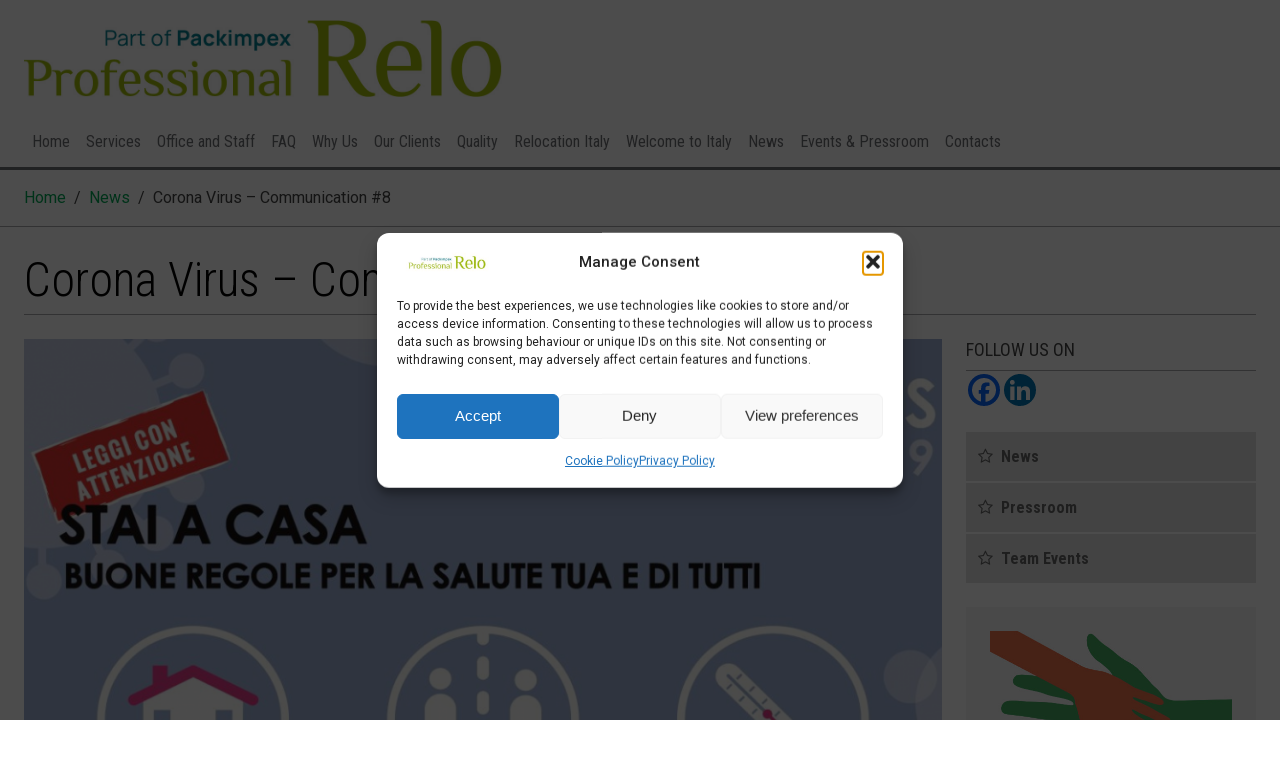

--- FILE ---
content_type: text/html; charset=UTF-8
request_url: https://www.professionalrelo.com/news/corona-virus-communication-8/
body_size: 17234
content:
<!DOCTYPE HTML>
<html lang="en-GB" dir="ltr"  data-config='{"twitter":0,"plusone":0,"facebook":0,"style":"default"}'>



<head>
<meta charset="UTF-8">
<meta http-equiv="X-UA-Compatible" content="IE=edge">
<meta name="viewport" content="width=device-width, initial-scale=1">
<title>▷ Corona Virus - Communication #8 | Professional Relo</title>
<link rel="shortcut icon" href="//www.professionalrelo.com/wp-content/themes/yoo_master2_wp/favicon.ico">
<link rel="apple-touch-icon-precomposed" href="//www.professionalrelo.com/wp-content/themes/yoo_master2_wp/apple_touch_icon.png">
<meta name='robots' content='index, follow, max-image-preview:large, max-snippet:-1, max-video-preview:-1' />
	<style>img:is([sizes="auto" i], [sizes^="auto," i]) { contain-intrinsic-size: 3000px 1500px }</style>
	
<!-- Google Tag Manager for WordPress by gtm4wp.com -->
<script data-cfasync="false" data-pagespeed-no-defer>
	var gtm4wp_datalayer_name = "dataLayer";
	var dataLayer = dataLayer || [];
</script>
<!-- End Google Tag Manager for WordPress by gtm4wp.com -->
	<!-- This site is optimized with the Yoast SEO plugin v26.2 - https://yoast.com/wordpress/plugins/seo/ -->
	<meta name="description" content="We remind you that the residence permits expiring between January 31st 2020 and April 15th 2020 have been extended to June 15th 2020." />
	<link rel="canonical" href="https://www.professionalrelo.com/news/corona-virus-communication-8/" />
	<meta property="og:locale" content="en_GB" />
	<meta property="og:type" content="article" />
	<meta property="og:title" content="▷ Corona Virus - Communication #8 | Professional Relo" />
	<meta property="og:description" content="We remind you that the residence permits expiring between January 31st 2020 and April 15th 2020 have been extended to June 15th 2020." />
	<meta property="og:url" content="https://www.professionalrelo.com/news/corona-virus-communication-8/" />
	<meta property="og:site_name" content="Professional Relo" />
	<meta property="article:publisher" content="https://www.facebook.com/ProfessionalRelo/" />
	<meta property="article:published_time" content="2020-04-10T14:51:37+00:00" />
	<meta property="article:modified_time" content="2020-06-26T15:14:41+00:00" />
	<meta property="og:image" content="https://www.professionalrelo.com/wp-content/uploads/stai-a-casa.png" />
	<meta property="og:image:width" content="1200" />
	<meta property="og:image:height" content="628" />
	<meta property="og:image:type" content="image/png" />
	<meta name="author" content="social" />
	<meta name="twitter:label1" content="Written by" />
	<meta name="twitter:data1" content="social" />
	<meta name="twitter:label2" content="Estimated reading time" />
	<meta name="twitter:data2" content="1 minute" />
	<script type="application/ld+json" class="yoast-schema-graph">{"@context":"https://schema.org","@graph":[{"@type":"Article","@id":"https://www.professionalrelo.com/news/corona-virus-communication-8/#article","isPartOf":{"@id":"https://www.professionalrelo.com/news/corona-virus-communication-8/"},"author":{"name":"social","@id":"https://www.professionalrelo.com/#/schema/person/51b42c7898e194ec3181a9e8102b9d7f"},"headline":"Corona Virus &#8211; Communication #8","datePublished":"2020-04-10T14:51:37+00:00","dateModified":"2020-06-26T15:14:41+00:00","mainEntityOfPage":{"@id":"https://www.professionalrelo.com/news/corona-virus-communication-8/"},"wordCount":137,"publisher":{"@id":"https://www.professionalrelo.com/#organization"},"image":{"@id":"https://www.professionalrelo.com/news/corona-virus-communication-8/#primaryimage"},"thumbnailUrl":"https://www.professionalrelo.com/wp-content/uploads/stai-a-casa.png","articleSection":["News"],"inLanguage":"en-GB"},{"@type":"WebPage","@id":"https://www.professionalrelo.com/news/corona-virus-communication-8/","url":"https://www.professionalrelo.com/news/corona-virus-communication-8/","name":"▷ Corona Virus - Communication #8 | Professional Relo","isPartOf":{"@id":"https://www.professionalrelo.com/#website"},"primaryImageOfPage":{"@id":"https://www.professionalrelo.com/news/corona-virus-communication-8/#primaryimage"},"image":{"@id":"https://www.professionalrelo.com/news/corona-virus-communication-8/#primaryimage"},"thumbnailUrl":"https://www.professionalrelo.com/wp-content/uploads/stai-a-casa.png","datePublished":"2020-04-10T14:51:37+00:00","dateModified":"2020-06-26T15:14:41+00:00","description":"We remind you that the residence permits expiring between January 31st 2020 and April 15th 2020 have been extended to June 15th 2020.","breadcrumb":{"@id":"https://www.professionalrelo.com/news/corona-virus-communication-8/#breadcrumb"},"inLanguage":"en-GB","potentialAction":[{"@type":"ReadAction","target":["https://www.professionalrelo.com/news/corona-virus-communication-8/"]}]},{"@type":"ImageObject","inLanguage":"en-GB","@id":"https://www.professionalrelo.com/news/corona-virus-communication-8/#primaryimage","url":"https://www.professionalrelo.com/wp-content/uploads/stai-a-casa.png","contentUrl":"https://www.professionalrelo.com/wp-content/uploads/stai-a-casa.png","width":1200,"height":628},{"@type":"BreadcrumbList","@id":"https://www.professionalrelo.com/news/corona-virus-communication-8/#breadcrumb","itemListElement":[{"@type":"ListItem","position":1,"name":"Home","item":"https://www.professionalrelo.com/"},{"@type":"ListItem","position":2,"name":"Corona Virus &#8211; Communication #8"}]},{"@type":"WebSite","@id":"https://www.professionalrelo.com/#website","url":"https://www.professionalrelo.com/","name":"Professional Relo","description":"The key to employee mobility","publisher":{"@id":"https://www.professionalrelo.com/#organization"},"alternateName":"Professional Relo part of Packimpex Group","potentialAction":[{"@type":"SearchAction","target":{"@type":"EntryPoint","urlTemplate":"https://www.professionalrelo.com/?s={search_term_string}"},"query-input":{"@type":"PropertyValueSpecification","valueRequired":true,"valueName":"search_term_string"}}],"inLanguage":"en-GB"},{"@type":"Organization","@id":"https://www.professionalrelo.com/#organization","name":"Professional Relo","url":"https://www.professionalrelo.com/","logo":{"@type":"ImageObject","inLanguage":"en-GB","@id":"https://www.professionalrelo.com/#/schema/logo/image/","url":"https://www.professionalrelo.com/wp-content/uploads/ProfessionalRelo_small_small.jpg","contentUrl":"https://www.professionalrelo.com/wp-content/uploads/ProfessionalRelo_small_small.jpg","width":500,"height":125,"caption":"Professional Relo"},"image":{"@id":"https://www.professionalrelo.com/#/schema/logo/image/"},"sameAs":["https://www.facebook.com/ProfessionalRelo/","https://www.linkedin.com/company/professional-relo-srl/"]},{"@type":"Person","@id":"https://www.professionalrelo.com/#/schema/person/51b42c7898e194ec3181a9e8102b9d7f","name":"social","url":"https://www.professionalrelo.com/author/social/"}]}</script>
	<!-- / Yoast SEO plugin. -->


<script type="text/javascript">
/* <![CDATA[ */
window._wpemojiSettings = {"baseUrl":"https:\/\/s.w.org\/images\/core\/emoji\/15.0.3\/72x72\/","ext":".png","svgUrl":"https:\/\/s.w.org\/images\/core\/emoji\/15.0.3\/svg\/","svgExt":".svg","source":{"concatemoji":"https:\/\/www.professionalrelo.com\/wp-includes\/js\/wp-emoji-release.min.js?ver=6.7.2"}};
/*! This file is auto-generated */
!function(i,n){var o,s,e;function c(e){try{var t={supportTests:e,timestamp:(new Date).valueOf()};sessionStorage.setItem(o,JSON.stringify(t))}catch(e){}}function p(e,t,n){e.clearRect(0,0,e.canvas.width,e.canvas.height),e.fillText(t,0,0);var t=new Uint32Array(e.getImageData(0,0,e.canvas.width,e.canvas.height).data),r=(e.clearRect(0,0,e.canvas.width,e.canvas.height),e.fillText(n,0,0),new Uint32Array(e.getImageData(0,0,e.canvas.width,e.canvas.height).data));return t.every(function(e,t){return e===r[t]})}function u(e,t,n){switch(t){case"flag":return n(e,"\ud83c\udff3\ufe0f\u200d\u26a7\ufe0f","\ud83c\udff3\ufe0f\u200b\u26a7\ufe0f")?!1:!n(e,"\ud83c\uddfa\ud83c\uddf3","\ud83c\uddfa\u200b\ud83c\uddf3")&&!n(e,"\ud83c\udff4\udb40\udc67\udb40\udc62\udb40\udc65\udb40\udc6e\udb40\udc67\udb40\udc7f","\ud83c\udff4\u200b\udb40\udc67\u200b\udb40\udc62\u200b\udb40\udc65\u200b\udb40\udc6e\u200b\udb40\udc67\u200b\udb40\udc7f");case"emoji":return!n(e,"\ud83d\udc26\u200d\u2b1b","\ud83d\udc26\u200b\u2b1b")}return!1}function f(e,t,n){var r="undefined"!=typeof WorkerGlobalScope&&self instanceof WorkerGlobalScope?new OffscreenCanvas(300,150):i.createElement("canvas"),a=r.getContext("2d",{willReadFrequently:!0}),o=(a.textBaseline="top",a.font="600 32px Arial",{});return e.forEach(function(e){o[e]=t(a,e,n)}),o}function t(e){var t=i.createElement("script");t.src=e,t.defer=!0,i.head.appendChild(t)}"undefined"!=typeof Promise&&(o="wpEmojiSettingsSupports",s=["flag","emoji"],n.supports={everything:!0,everythingExceptFlag:!0},e=new Promise(function(e){i.addEventListener("DOMContentLoaded",e,{once:!0})}),new Promise(function(t){var n=function(){try{var e=JSON.parse(sessionStorage.getItem(o));if("object"==typeof e&&"number"==typeof e.timestamp&&(new Date).valueOf()<e.timestamp+604800&&"object"==typeof e.supportTests)return e.supportTests}catch(e){}return null}();if(!n){if("undefined"!=typeof Worker&&"undefined"!=typeof OffscreenCanvas&&"undefined"!=typeof URL&&URL.createObjectURL&&"undefined"!=typeof Blob)try{var e="postMessage("+f.toString()+"("+[JSON.stringify(s),u.toString(),p.toString()].join(",")+"));",r=new Blob([e],{type:"text/javascript"}),a=new Worker(URL.createObjectURL(r),{name:"wpTestEmojiSupports"});return void(a.onmessage=function(e){c(n=e.data),a.terminate(),t(n)})}catch(e){}c(n=f(s,u,p))}t(n)}).then(function(e){for(var t in e)n.supports[t]=e[t],n.supports.everything=n.supports.everything&&n.supports[t],"flag"!==t&&(n.supports.everythingExceptFlag=n.supports.everythingExceptFlag&&n.supports[t]);n.supports.everythingExceptFlag=n.supports.everythingExceptFlag&&!n.supports.flag,n.DOMReady=!1,n.readyCallback=function(){n.DOMReady=!0}}).then(function(){return e}).then(function(){var e;n.supports.everything||(n.readyCallback(),(e=n.source||{}).concatemoji?t(e.concatemoji):e.wpemoji&&e.twemoji&&(t(e.twemoji),t(e.wpemoji)))}))}((window,document),window._wpemojiSettings);
/* ]]> */
</script>
<style id='wp-emoji-styles-inline-css' type='text/css'>

	img.wp-smiley, img.emoji {
		display: inline !important;
		border: none !important;
		box-shadow: none !important;
		height: 1em !important;
		width: 1em !important;
		margin: 0 0.07em !important;
		vertical-align: -0.1em !important;
		background: none !important;
		padding: 0 !important;
	}
</style>
<link rel='stylesheet' id='wp-block-library-css' href='https://www.professionalrelo.com/wp-includes/css/dist/block-library/style.min.css?ver=6.7.2' type='text/css' media='all' />
<link rel='stylesheet' id='wp-components-css' href='https://www.professionalrelo.com/wp-includes/css/dist/components/style.min.css?ver=6.7.2' type='text/css' media='all' />
<link rel='stylesheet' id='wp-preferences-css' href='https://www.professionalrelo.com/wp-includes/css/dist/preferences/style.min.css?ver=6.7.2' type='text/css' media='all' />
<link rel='stylesheet' id='wp-block-editor-css' href='https://www.professionalrelo.com/wp-includes/css/dist/block-editor/style.min.css?ver=6.7.2' type='text/css' media='all' />
<link rel='stylesheet' id='wp-reusable-blocks-css' href='https://www.professionalrelo.com/wp-includes/css/dist/reusable-blocks/style.min.css?ver=6.7.2' type='text/css' media='all' />
<link rel='stylesheet' id='wp-patterns-css' href='https://www.professionalrelo.com/wp-includes/css/dist/patterns/style.min.css?ver=6.7.2' type='text/css' media='all' />
<link rel='stylesheet' id='wp-editor-css' href='https://www.professionalrelo.com/wp-includes/css/dist/editor/style.min.css?ver=6.7.2' type='text/css' media='all' />
<link rel='stylesheet' id='wallsio-style-css-css' href='https://www.professionalrelo.com/wp-content/plugins/wallsio/block/dist/blocks.style.build.css?ver=3.0.14' type='text/css' media='all' />
<style id='classic-theme-styles-inline-css' type='text/css'>
/*! This file is auto-generated */
.wp-block-button__link{color:#fff;background-color:#32373c;border-radius:9999px;box-shadow:none;text-decoration:none;padding:calc(.667em + 2px) calc(1.333em + 2px);font-size:1.125em}.wp-block-file__button{background:#32373c;color:#fff;text-decoration:none}
</style>
<style id='global-styles-inline-css' type='text/css'>
:root{--wp--preset--aspect-ratio--square: 1;--wp--preset--aspect-ratio--4-3: 4/3;--wp--preset--aspect-ratio--3-4: 3/4;--wp--preset--aspect-ratio--3-2: 3/2;--wp--preset--aspect-ratio--2-3: 2/3;--wp--preset--aspect-ratio--16-9: 16/9;--wp--preset--aspect-ratio--9-16: 9/16;--wp--preset--color--black: #000000;--wp--preset--color--cyan-bluish-gray: #abb8c3;--wp--preset--color--white: #ffffff;--wp--preset--color--pale-pink: #f78da7;--wp--preset--color--vivid-red: #cf2e2e;--wp--preset--color--luminous-vivid-orange: #ff6900;--wp--preset--color--luminous-vivid-amber: #fcb900;--wp--preset--color--light-green-cyan: #7bdcb5;--wp--preset--color--vivid-green-cyan: #00d084;--wp--preset--color--pale-cyan-blue: #8ed1fc;--wp--preset--color--vivid-cyan-blue: #0693e3;--wp--preset--color--vivid-purple: #9b51e0;--wp--preset--gradient--vivid-cyan-blue-to-vivid-purple: linear-gradient(135deg,rgba(6,147,227,1) 0%,rgb(155,81,224) 100%);--wp--preset--gradient--light-green-cyan-to-vivid-green-cyan: linear-gradient(135deg,rgb(122,220,180) 0%,rgb(0,208,130) 100%);--wp--preset--gradient--luminous-vivid-amber-to-luminous-vivid-orange: linear-gradient(135deg,rgba(252,185,0,1) 0%,rgba(255,105,0,1) 100%);--wp--preset--gradient--luminous-vivid-orange-to-vivid-red: linear-gradient(135deg,rgba(255,105,0,1) 0%,rgb(207,46,46) 100%);--wp--preset--gradient--very-light-gray-to-cyan-bluish-gray: linear-gradient(135deg,rgb(238,238,238) 0%,rgb(169,184,195) 100%);--wp--preset--gradient--cool-to-warm-spectrum: linear-gradient(135deg,rgb(74,234,220) 0%,rgb(151,120,209) 20%,rgb(207,42,186) 40%,rgb(238,44,130) 60%,rgb(251,105,98) 80%,rgb(254,248,76) 100%);--wp--preset--gradient--blush-light-purple: linear-gradient(135deg,rgb(255,206,236) 0%,rgb(152,150,240) 100%);--wp--preset--gradient--blush-bordeaux: linear-gradient(135deg,rgb(254,205,165) 0%,rgb(254,45,45) 50%,rgb(107,0,62) 100%);--wp--preset--gradient--luminous-dusk: linear-gradient(135deg,rgb(255,203,112) 0%,rgb(199,81,192) 50%,rgb(65,88,208) 100%);--wp--preset--gradient--pale-ocean: linear-gradient(135deg,rgb(255,245,203) 0%,rgb(182,227,212) 50%,rgb(51,167,181) 100%);--wp--preset--gradient--electric-grass: linear-gradient(135deg,rgb(202,248,128) 0%,rgb(113,206,126) 100%);--wp--preset--gradient--midnight: linear-gradient(135deg,rgb(2,3,129) 0%,rgb(40,116,252) 100%);--wp--preset--font-size--small: 13px;--wp--preset--font-size--medium: 20px;--wp--preset--font-size--large: 36px;--wp--preset--font-size--x-large: 42px;--wp--preset--spacing--20: 0.44rem;--wp--preset--spacing--30: 0.67rem;--wp--preset--spacing--40: 1rem;--wp--preset--spacing--50: 1.5rem;--wp--preset--spacing--60: 2.25rem;--wp--preset--spacing--70: 3.38rem;--wp--preset--spacing--80: 5.06rem;--wp--preset--shadow--natural: 6px 6px 9px rgba(0, 0, 0, 0.2);--wp--preset--shadow--deep: 12px 12px 50px rgba(0, 0, 0, 0.4);--wp--preset--shadow--sharp: 6px 6px 0px rgba(0, 0, 0, 0.2);--wp--preset--shadow--outlined: 6px 6px 0px -3px rgba(255, 255, 255, 1), 6px 6px rgba(0, 0, 0, 1);--wp--preset--shadow--crisp: 6px 6px 0px rgba(0, 0, 0, 1);}:where(.is-layout-flex){gap: 0.5em;}:where(.is-layout-grid){gap: 0.5em;}body .is-layout-flex{display: flex;}.is-layout-flex{flex-wrap: wrap;align-items: center;}.is-layout-flex > :is(*, div){margin: 0;}body .is-layout-grid{display: grid;}.is-layout-grid > :is(*, div){margin: 0;}:where(.wp-block-columns.is-layout-flex){gap: 2em;}:where(.wp-block-columns.is-layout-grid){gap: 2em;}:where(.wp-block-post-template.is-layout-flex){gap: 1.25em;}:where(.wp-block-post-template.is-layout-grid){gap: 1.25em;}.has-black-color{color: var(--wp--preset--color--black) !important;}.has-cyan-bluish-gray-color{color: var(--wp--preset--color--cyan-bluish-gray) !important;}.has-white-color{color: var(--wp--preset--color--white) !important;}.has-pale-pink-color{color: var(--wp--preset--color--pale-pink) !important;}.has-vivid-red-color{color: var(--wp--preset--color--vivid-red) !important;}.has-luminous-vivid-orange-color{color: var(--wp--preset--color--luminous-vivid-orange) !important;}.has-luminous-vivid-amber-color{color: var(--wp--preset--color--luminous-vivid-amber) !important;}.has-light-green-cyan-color{color: var(--wp--preset--color--light-green-cyan) !important;}.has-vivid-green-cyan-color{color: var(--wp--preset--color--vivid-green-cyan) !important;}.has-pale-cyan-blue-color{color: var(--wp--preset--color--pale-cyan-blue) !important;}.has-vivid-cyan-blue-color{color: var(--wp--preset--color--vivid-cyan-blue) !important;}.has-vivid-purple-color{color: var(--wp--preset--color--vivid-purple) !important;}.has-black-background-color{background-color: var(--wp--preset--color--black) !important;}.has-cyan-bluish-gray-background-color{background-color: var(--wp--preset--color--cyan-bluish-gray) !important;}.has-white-background-color{background-color: var(--wp--preset--color--white) !important;}.has-pale-pink-background-color{background-color: var(--wp--preset--color--pale-pink) !important;}.has-vivid-red-background-color{background-color: var(--wp--preset--color--vivid-red) !important;}.has-luminous-vivid-orange-background-color{background-color: var(--wp--preset--color--luminous-vivid-orange) !important;}.has-luminous-vivid-amber-background-color{background-color: var(--wp--preset--color--luminous-vivid-amber) !important;}.has-light-green-cyan-background-color{background-color: var(--wp--preset--color--light-green-cyan) !important;}.has-vivid-green-cyan-background-color{background-color: var(--wp--preset--color--vivid-green-cyan) !important;}.has-pale-cyan-blue-background-color{background-color: var(--wp--preset--color--pale-cyan-blue) !important;}.has-vivid-cyan-blue-background-color{background-color: var(--wp--preset--color--vivid-cyan-blue) !important;}.has-vivid-purple-background-color{background-color: var(--wp--preset--color--vivid-purple) !important;}.has-black-border-color{border-color: var(--wp--preset--color--black) !important;}.has-cyan-bluish-gray-border-color{border-color: var(--wp--preset--color--cyan-bluish-gray) !important;}.has-white-border-color{border-color: var(--wp--preset--color--white) !important;}.has-pale-pink-border-color{border-color: var(--wp--preset--color--pale-pink) !important;}.has-vivid-red-border-color{border-color: var(--wp--preset--color--vivid-red) !important;}.has-luminous-vivid-orange-border-color{border-color: var(--wp--preset--color--luminous-vivid-orange) !important;}.has-luminous-vivid-amber-border-color{border-color: var(--wp--preset--color--luminous-vivid-amber) !important;}.has-light-green-cyan-border-color{border-color: var(--wp--preset--color--light-green-cyan) !important;}.has-vivid-green-cyan-border-color{border-color: var(--wp--preset--color--vivid-green-cyan) !important;}.has-pale-cyan-blue-border-color{border-color: var(--wp--preset--color--pale-cyan-blue) !important;}.has-vivid-cyan-blue-border-color{border-color: var(--wp--preset--color--vivid-cyan-blue) !important;}.has-vivid-purple-border-color{border-color: var(--wp--preset--color--vivid-purple) !important;}.has-vivid-cyan-blue-to-vivid-purple-gradient-background{background: var(--wp--preset--gradient--vivid-cyan-blue-to-vivid-purple) !important;}.has-light-green-cyan-to-vivid-green-cyan-gradient-background{background: var(--wp--preset--gradient--light-green-cyan-to-vivid-green-cyan) !important;}.has-luminous-vivid-amber-to-luminous-vivid-orange-gradient-background{background: var(--wp--preset--gradient--luminous-vivid-amber-to-luminous-vivid-orange) !important;}.has-luminous-vivid-orange-to-vivid-red-gradient-background{background: var(--wp--preset--gradient--luminous-vivid-orange-to-vivid-red) !important;}.has-very-light-gray-to-cyan-bluish-gray-gradient-background{background: var(--wp--preset--gradient--very-light-gray-to-cyan-bluish-gray) !important;}.has-cool-to-warm-spectrum-gradient-background{background: var(--wp--preset--gradient--cool-to-warm-spectrum) !important;}.has-blush-light-purple-gradient-background{background: var(--wp--preset--gradient--blush-light-purple) !important;}.has-blush-bordeaux-gradient-background{background: var(--wp--preset--gradient--blush-bordeaux) !important;}.has-luminous-dusk-gradient-background{background: var(--wp--preset--gradient--luminous-dusk) !important;}.has-pale-ocean-gradient-background{background: var(--wp--preset--gradient--pale-ocean) !important;}.has-electric-grass-gradient-background{background: var(--wp--preset--gradient--electric-grass) !important;}.has-midnight-gradient-background{background: var(--wp--preset--gradient--midnight) !important;}.has-small-font-size{font-size: var(--wp--preset--font-size--small) !important;}.has-medium-font-size{font-size: var(--wp--preset--font-size--medium) !important;}.has-large-font-size{font-size: var(--wp--preset--font-size--large) !important;}.has-x-large-font-size{font-size: var(--wp--preset--font-size--x-large) !important;}
:where(.wp-block-post-template.is-layout-flex){gap: 1.25em;}:where(.wp-block-post-template.is-layout-grid){gap: 1.25em;}
:where(.wp-block-columns.is-layout-flex){gap: 2em;}:where(.wp-block-columns.is-layout-grid){gap: 2em;}
:root :where(.wp-block-pullquote){font-size: 1.5em;line-height: 1.6;}
</style>
<link rel='stylesheet' id='contact-form-7-css' href='https://www.professionalrelo.com/wp-content/plugins/contact-form-7/includes/css/styles.css?ver=6.1.2' type='text/css' media='all' />
<link rel='stylesheet' id='widgetkit-site-css' href='https://www.professionalrelo.com/wp-content/plugins/widgetkit/assets/css/site.wk.css?ver=6.7.2' type='text/css' media='all' />
<link rel='stylesheet' id='cmplz-general-css' href='https://www.professionalrelo.com/wp-content/plugins/complianz-gdpr/assets/css/cookieblocker.min.css?ver=1760978664' type='text/css' media='all' />
<link rel='stylesheet' id='widgetopts-styles-css' href='https://www.professionalrelo.com/wp-content/plugins/widget-options/assets/css/widget-options.css?ver=4.1.2' type='text/css' media='all' />
<link rel='stylesheet' id='heateor_sss_frontend_css-css' href='https://www.professionalrelo.com/wp-content/plugins/sassy-social-share/public/css/sassy-social-share-public.css?ver=3.3.79' type='text/css' media='all' />
<style id='heateor_sss_frontend_css-inline-css' type='text/css'>
.heateor_sss_button_instagram span.heateor_sss_svg,a.heateor_sss_instagram span.heateor_sss_svg{background:radial-gradient(circle at 30% 107%,#fdf497 0,#fdf497 5%,#fd5949 45%,#d6249f 60%,#285aeb 90%)}.heateor_sss_horizontal_sharing .heateor_sss_svg,.heateor_sss_standard_follow_icons_container .heateor_sss_svg{color:#fff;border-width:0px;border-style:solid;border-color:transparent}.heateor_sss_horizontal_sharing .heateorSssTCBackground{color:#666}.heateor_sss_horizontal_sharing span.heateor_sss_svg:hover,.heateor_sss_standard_follow_icons_container span.heateor_sss_svg:hover{border-color:transparent;}.heateor_sss_vertical_sharing span.heateor_sss_svg,.heateor_sss_floating_follow_icons_container span.heateor_sss_svg{color:#fff;border-width:0px;border-style:solid;border-color:transparent;}.heateor_sss_vertical_sharing .heateorSssTCBackground{color:#666;}.heateor_sss_vertical_sharing span.heateor_sss_svg:hover,.heateor_sss_floating_follow_icons_container span.heateor_sss_svg:hover{border-color:transparent;}@media screen and (max-width:783px) {.heateor_sss_vertical_sharing{display:none!important}}
</style>
<link rel='stylesheet' id='cf7cf-style-css' href='https://www.professionalrelo.com/wp-content/plugins/cf7-conditional-fields/style.css?ver=2.6.4' type='text/css' media='all' />
<link rel='stylesheet' id='microthemer-css' href='https://www.professionalrelo.com/wp-content/uploads/sites/micro-themes/active-styles.css?mts=52&#038;ver=6.7.2' type='text/css' media='all' />
<script type="text/javascript" src="https://www.professionalrelo.com/wp-includes/js/jquery/jquery.min.js?ver=3.7.1" id="jquery-core-js"></script>
<script type="text/javascript" src="https://www.professionalrelo.com/wp-includes/js/jquery/jquery-migrate.min.js?ver=3.4.1" id="jquery-migrate-js"></script>
<script type="text/javascript" src="https://www.professionalrelo.com/wp-content/plugins/widgetkit/assets/lib/wkuikit/dist/js/uikit.min.js?ver=6.7.2" id="uikit-js"></script>
<script type="text/javascript" src="https://www.professionalrelo.com/wp-content/plugins/widgetkit/assets/lib/wkuikit/dist/js/uikit-icons.min.js?ver=6.7.2" id="uikit-icons-js"></script>
<link rel="https://api.w.org/" href="https://www.professionalrelo.com/wp-json/" /><link rel="alternate" title="JSON" type="application/json" href="https://www.professionalrelo.com/wp-json/wp/v2/posts/3746" /><link rel="EditURI" type="application/rsd+xml" title="RSD" href="https://www.professionalrelo.com/xmlrpc.php?rsd" />
<meta name="generator" content="WordPress 6.7.2" />
<link rel="alternate" title="oEmbed (JSON)" type="application/json+oembed" href="https://www.professionalrelo.com/wp-json/oembed/1.0/embed?url=https%3A%2F%2Fwww.professionalrelo.com%2Fnews%2Fcorona-virus-communication-8%2F" />
<link rel="alternate" title="oEmbed (XML)" type="text/xml+oembed" href="https://www.professionalrelo.com/wp-json/oembed/1.0/embed?url=https%3A%2F%2Fwww.professionalrelo.com%2Fnews%2Fcorona-virus-communication-8%2F&#038;format=xml" />
<link rel="alternate" href="https://www.professionalrelo.com/news/corona-virus-communication-8/" hreflang="x-default" />
			<style>.cmplz-hidden {
					display: none !important;
				}</style>
<!-- Google Tag Manager for WordPress by gtm4wp.com -->
<!-- GTM Container placement set to automatic -->
<script data-cfasync="false" data-pagespeed-no-defer>
	var dataLayer_content = {"pagePostType":"post","pagePostType2":"single-post","pageCategory":["news"],"pagePostAuthor":"social"};
	dataLayer.push( dataLayer_content );
</script>
<script data-cfasync="false">
(function(w,d,s,l,i){w[l]=w[l]||[];w[l].push({'gtm.start':
new Date().getTime(),event:'gtm.js'});var f=d.getElementsByTagName(s)[0],
j=d.createElement(s),dl=l!='dataLayer'?'&l='+l:'';j.async=true;j.src=
'//www.googletagmanager.com/gtm.js?id='+i+dl;f.parentNode.insertBefore(j,f);
})(window,document,'script','dataLayer','GTM-5JRKDNHK');
</script>
<!-- End Google Tag Manager for WordPress by gtm4wp.com -->    <meta name="twitter:card" value="summary_large_image" />
    <meta name="twitter:title" value="Corona Virus &#8211;  Communication #8" />
    <meta name="twitter:description" value="We remind you that the residence permits expiring between January 31st  2020 and April 15th 2020 have been extended to June 15th 2020." />
    <meta name="twitter:url" value="https://www.professionalrelo.com/news/corona-virus-communication-8/" />
              <meta name="twitter:image" value="https://www.professionalrelo.com/wp-content/uploads/stai-a-casa.png" />
        <link rel="icon" href="https://www.professionalrelo.com/wp-content/uploads/packimpex_sa_logo.jpg" sizes="32x32" />
<link rel="icon" href="https://www.professionalrelo.com/wp-content/uploads/packimpex_sa_logo.jpg" sizes="192x192" />
<link rel="apple-touch-icon" href="https://www.professionalrelo.com/wp-content/uploads/packimpex_sa_logo.jpg" />
<meta name="msapplication-TileImage" content="https://www.professionalrelo.com/wp-content/uploads/packimpex_sa_logo.jpg" />
		<style type="text/css" id="wp-custom-css">
			.resp-container {
position: relative;
overflow: hidden;
padding-top: 56.25%;
}

.resp-iframe {
position: absolute;
top: 0;
left: 0;
width: 100%;
height: 100%;
border: 0;
}

.uk-text-right {
    text-align: right !important;
    display: none;
}		</style>
		<link rel="stylesheet" href="//www.professionalrelo.com/wp-content/themes/yoo_master2_wp/css/custom.css">
<script src="//www.professionalrelo.com/wp-content/themes/yoo_master2_wp/warp/vendor/uikit/js/uikit.js"></script>
<link href="//fonts.googleapis.com/css?family=Roboto:400,100,100italic,300,300italic,400italic,500,500italic,700,700italic,900,900italic" rel="stylesheet" type="text/css">
<link href="//fonts.googleapis.com/css?family=Roboto+Condensed:300italic,400italic,700italic,400,700,300" rel="stylesheet" type="text/css">
</head>

<body data-rsssl=1 data-cmplz=1 class="post-template-default single single-post postid-3746 single-format-standard tm-sidebar-b-right tm-sidebars-1 tm-isblog wp-single fl-builder-lite-2-8-4-3 mt-3746 mt-post-corona-virus-communication-8">
<!-- Global site tag (gtag.js) - Google Analytics -->
<script type="text/plain" data-service="google-analytics" data-category="statistics" async data-cmplz-src="https://www.googletagmanager.com/gtag/js?id=UA-38664316-17"></script>
<script>
  window.dataLayer = window.dataLayer || [];
  function gtag(){dataLayer.push(arguments);}
  gtag('js', new Date());

  gtag('config', 'UA-38664316-17', { 'anonymize_ip': true });
</script>



<div id="fb-root"></div>
<script type="text/plain" data-service="facebook" data-category="marketing">(function(d, s, id) {
  var js, fjs = d.getElementsByTagName(s)[0];
  if (d.getElementById(id)) return;
  js = d.createElement(s); js.id = id;
  js.src = "//connect.facebook.net/en_US/sdk.js#xfbml=1&version=v2.5";
  fjs.parentNode.insertBefore(js, fjs);
}(document, 'script', 'facebook-jssdk'));</script>
<script type="text/javascript" async src="https://platform.twitter.com/widgets.js"></script>
<script type="text/plain" data-service="google-analytics" data-category="statistics" data-cmplz-src="https://apis.google.com/js/platform.js" async defer>{lang: 'en-GB'}</script>










<!-- PRE HEADER -->
<header class="tm-header-container-large uk-visible-large">
<div class="uk-container uk-container-center">

<div class="uk-grid" data-uk-grid-margin>

<div class="uk-width-2-5"><div class="uk-panel"><p class="uk-text-center"><a href="https://www.packimpex.com/home"><img src="https://www.professionalrelo.com/wp-content/uploads/ProfessionalRelo_small.jpg"  alt="Professional Relo" /></a></p></div></div>

<div class="uk-width-1-5"><div class="uk-panel"></div></div>


<div class="uk-width-2-5">
<div class="uk-grid uk-grid-small" data-uk-grid-margin>
<div class="uk-width-1-1"><div class="uk-panel"><div class=" widget_text"><p class="uk-text-right">&nbsp;</p></div></div></div>
 
<!-- ID: 3746 -->

<div class="uk-width-1-1"><div class="uk-panel"></div></div>

<!-- TASTI SOCIAL e LOGIN/LOGOUT -->


<!-- non sono loggato -->

<!-- sono in EN -->
<div class="uk-width-1-1"><p class="uk-text-right"><a rel="nofollow" href="//www.professionalrelo.com/wp-login.php">Login</a>&nbsp;&nbsp;
<a target="_blank" rel="nofollow" title="Facebook" href="https://www.facebook.com/Professional-Relo-1523153121334500/" class="uk-icon-button uk-icon-facebook"></a>
<a target="_blank" rel="nofollow" title="Linkedin" href="https://www.linkedin.com/company/professional-relo-srl" class="uk-icon-button uk-icon-linkedin"></a>
<!--<a target="_blank" rel="nofollow" title="Google Plus" href="https://plus.google.com/118282641806055517491/" class="uk-icon-button uk-icon-google-plus"></a>-->
</p></div>




<!-- LOCALE:  en_GB -->






</div>
</div>



</div>


</div>
</header>





<div class="tm-navbar-container-large" data-uk-sticky="{animation: 'uk-animation-slide-top'}">
<div class="uk-container uk-container-center">

<nav class="uk-navbar uk-visible-large"><ul class="uk-navbar-nav uk-hidden-small"><li class="uk-parent" data-uk-dropdown="{}" aria-haspopup="true" aria-expanded="false"><a href="https://www.professionalrelo.com/">Home</a><div class="uk-dropdown uk-dropdown-navbar uk-dropdown-width-1"><div class="uk-grid uk-dropdown-grid"><div class="uk-width-1-1"><ul class="uk-nav uk-nav-navbar"><li><a href="https://www.professionalrelo.com/privacy-policy/">Privacy Policy</a></li><li><a href="https://www.professionalrelo.com/terms-and-conditions/">Terms and Conditions</a></li></ul></div></div></div></li><li class="uk-parent" data-uk-dropdown="{}" aria-haspopup="true" aria-expanded="false"><a href="https://www.professionalrelo.com/services/">Services</a><div class="uk-dropdown uk-dropdown-navbar uk-dropdown-width-1"><div class="uk-grid uk-dropdown-grid"><div class="uk-width-1-1"><ul class="uk-nav uk-nav-navbar"><li><a href="https://www.professionalrelo.com/relocation-service-italy/">Professional Relocation Services</a></li><li class="uk-parent"><a href="https://www.professionalrelo.com/immigration-italy/">Professional Immigration Services</a><ul class="uk-nav-sub"><li><a href="https://www.professionalrelo.com/immigration-consultants-italy/">Immigration Consultants Italy</a></li><li><a href="https://www.professionalrelo.com/work-visa-italy/">Work Permit non-EU and Visa-Italy</a></li><li><a href="https://www.professionalrelo.com/residence-permits-italy/">Residence Permit non-EU Italy</a></li></ul></li><li><a href="https://www.professionalrelo.com/corporate-relocation/">Corporate Relocation</a></li><li><a href="https://www.professionalrelo.com/relocation-solution/">Relocation Solutions</a></li><li><a href="https://www.professionalrelo.com/other-services/">Other Services</a></li></ul></div></div></div></li><li><a href="https://www.professionalrelo.com/office-staff/">Office and Staff</a></li><li class="uk-parent" data-uk-dropdown="{}" aria-haspopup="true" aria-expanded="false"><a href="https://www.professionalrelo.com/faq/">FAQ</a><div class="uk-dropdown uk-dropdown-navbar uk-dropdown-width-1"><div class="uk-grid uk-dropdown-grid"><div class="uk-width-1-1"><ul class="uk-nav uk-nav-navbar"><li><a href="https://www.professionalrelo.com/faq/banking/">Banking</a></li><li><a href="https://www.professionalrelo.com/faq/cars-and-driving/">Cars &amp;amp; Driving</a></li><li><a href="https://www.professionalrelo.com/faq/domestic-and-child-care/">Domestic and Child Care</a></li><li><a href="https://www.professionalrelo.com/faq/health-care/">Health care</a></li><li><a href="https://www.professionalrelo.com/faq/housing/">Housing</a></li><li><a href="https://www.professionalrelo.com/faq/immigration-documents/">Immigration Documents</a></li><li><a href="https://www.professionalrelo.com/faq/internet-utilities/">Internet & Utilities</a></li><li><a href="https://www.professionalrelo.com/faq/pets/">Pets</a></li><li><a href="https://www.professionalrelo.com/faq/schooling/">Schooling</a></li><li><a href="https://www.professionalrelo.com/faq/settling-in-and-culture/">Settling in & Culture</a></li></ul></div></div></div></li><li><a href="https://www.professionalrelo.com/about-us/">Why Us</a></li><li class="uk-parent" data-uk-dropdown="{}" aria-haspopup="true" aria-expanded="false"><a href="https://www.professionalrelo.com/our-clients/">Our Clients</a><div class="uk-dropdown uk-dropdown-navbar uk-dropdown-width-1"><div class="uk-grid uk-dropdown-grid"><div class="uk-width-1-1"><ul class="uk-nav uk-nav-navbar"><li><a href="https://www.professionalrelo.com/what-expatriates-say-about-us/">What Expatriates Say About Us</a></li><li><a href="https://www.professionalrelo.com/what-our-corporate-clients-and-relocation-management-companies-say-about-us/">What Our Corporate Clients and Relocation Management Companies Say About Us</a></li></ul></div></div></div></li><li><a href="https://www.professionalrelo.com/quality-certifications/">Quality</a></li><li class="uk-parent" data-uk-dropdown="{}" aria-haspopup="true" aria-expanded="false"><a href="https://www.professionalrelo.com/relocation-italy/">Relocation Italy</a><div class="uk-dropdown uk-dropdown-navbar uk-dropdown-width-1"><div class="uk-grid uk-dropdown-grid"><div class="uk-width-1-1"><ul class="uk-nav uk-nav-navbar"><li><a href="https://www.professionalrelo.com/relocation-milan/">Relocation Milan</a></li><li><a href="https://www.professionalrelo.com/relocation-rome/">Relocation Rome</a></li><li><a href="https://www.professionalrelo.com/relocation-turin/">Relocation Turin</a></li></ul></div></div></div></li><li><a href="https://www.professionalrelo.com/welcome-to-italy/">Welcome to Italy</a></li><li><a href="https://www.professionalrelo.com/news/">News</a></li><li class="uk-parent" data-uk-dropdown="{}" aria-haspopup="true" aria-expanded="false"><a href="https://www.professionalrelo.com/events/">Events &amp; Pressroom</a><div class="uk-dropdown uk-dropdown-navbar uk-dropdown-width-1"><div class="uk-grid uk-dropdown-grid"><div class="uk-width-1-1"><ul class="uk-nav uk-nav-navbar"><li><a href="https://www.professionalrelo.com/events/pressroom/">Pressroom</a></li><li><a href="https://www.professionalrelo.com/events/team-events/">Team Events</a></li></ul></div></div></div></li><li><a href="https://www.professionalrelo.com/contacts/">Contacts</a></li></ul></nav>

<div class="uk-panel uk-visible-medium">
<div class="uk-grid" data-uk-grid-margin data-uk-grid-match="{target:'.uk-panel'}">

<div class="uk-width-1-4">
<div class="uk-vertical-align uk-panel" style="height:32px;">
<div class="uk-vertical-align-middle">
<p class="uk-text-left"><a rel="nofollow" href="#offcanvas" class="uk-text-left" data-uk-offcanvas=""><i class="uk-icon-bars"></i></a></p>
</div>
</div>
</div>


<div class="uk-width-2-4"><div class="uk-panel uk-padding-top uk-padding-bottom tm-logo-small-tablet"><p class="uk-text-center"><a href="https://www.packimpex.com/home"><img src="https://www.professionalrelo.com/wp-content/uploads/ProfessionalRelo_small.jpg"  alt="Professional Relo" /></a></p></div></div>

<div class="uk-width-1-4">
<div class="uk-vertical-align uk-panel uk-text-right" style="height:32px;">
<div class="uk-vertical-align-middle">
<p class="uk-text-right">&nbsp;</p>
</div>
</div>
</div>


</div>
</div>

<div class="uk-panel uk-visible-small">
<div class="uk-grid" data-uk-grid-margin data-uk-grid-match="{target:'.uk-panel'}">

<div class="uk-width-1-4">
<div class="uk-vertical-align uk-panel" style="height:32px;">
<div class="uk-vertical-align-middle">
<p class="uk-text-left"><a rel="nofollow" href="#offcanvas" class="uk-text-left" data-uk-offcanvas=""><i class="uk-icon-bars"></i></a></p>
</div>
</div>
</div>

<div class="uk-width-2-4"><div class="uk-panel uk-padding-top uk-padding-bottom tm-logo-small-phone"><p class="uk-text-center"><a href="https://www.packimpex.com/home"><img src="https://www.professionalrelo.com/wp-content/uploads/ProfessionalRelo_small.jpg"  alt="Professional Relo" /></a></p></div></div>


<div class="uk-width-1-4">
<div class="uk-vertical-align uk-panel uk-text-right" style="height:32px;">
<div class="uk-vertical-align-middle">
<p class="uk-text-right">&nbsp;</p>
</div>
</div>
</div>


</div>
</div>



</div>
</div>














<div class="tm-breadcrumbs-container uk-visible-large"><div class="uk-container uk-container-center">

<ul class="uk-breadcrumb">

<li><a href="//www.professionalrelo.com/">Home</a></li>


<li><a href="https://www.professionalrelo.com/news/">News</a></li><li class="uk-active"><span>Corona Virus &#8211;  Communication #8</span></li></ul>


</div></div>








<div class="tm-middle-container">
<div class="uk-container uk-container-center">


<h1 class="uk-margin-remove">

Corona Virus &#8211;  Communication #8

</h1><hr />


		<div class="tm-middle uk-grid" data-uk-grid-match data-uk-grid-margin>

						<div class="tm-main uk-width-1-1 uk-width-small-1-1 uk-width-medium-1-1 uk-width-large-3-4">

				
								<main class="tm-content">



					

<article>

<p><img width="960" height="540" src="https://www.professionalrelo.com/wp-content/uploads/stai-a-casa-960x540.png" class="attachment-thumbnail size-thumbnail wp-post-image" alt="" decoding="async" fetchpriority="high" /></p>


<p class="uk-text-muted tm-capitalize">10 April 2020</p>



<h2 class="wp-block-heading"><strong>Italy: nationwide lockdown extended – Immigration Offices</strong> </h2>



<figure class="wp-block-table"><table class=""><tbody><tr><td>The Italian Government has resolved to extend the nationwide lockdown until May 3 inclusive. Therefore, COVID-19 prevention and containment measures will apply for an additional 20 days. Furthermore, extra police checks and roadblocks will be put in place, to prevent people from moving to their holiday homes during Easter holidays.<br>As regards the Police Immigration Offices, all appointments already scheduled have been postponed by 10 weeks.<br><br>We remind you that the residence permits expiring between January 31<sup>st</sup>  2020 and April 15<sup>th</sup> 2020 have been extended to June 15<sup>th</sup> 2020.<br>We are waiting for the new decree, nevertheless residence permits expiring after April 15<sup>th</sup> 2020 will most likely be automatically extended until June too.<br><br>You can contact us for any update. We would be delighted to support you as best as we can.</td></tr></tbody></table></figure>



<figure class="wp-block-table"><table class=""><tbody><tr><td><a rel="noreferrer noopener" href="http://www.protezionecivile.gov.it/home" target="_blank">More info</a></td></tr></tbody></table></figure>



<p></p>

<div class="uk-panel">
<ul class="tm-social-share">
<li><div class="fb-share-button" data-layout="button_count"></div></li>
<li><a href="https://twitter.com/intent/tweet" class="twitter-share-button"{count}>Tweet</a></li>
<li><div class="g-plus" data-action="share" data-annotation="bubble"></div></li>
<li><script data-service="linkedin" data-category="marketing" data-cmplz-src="//platform.linkedin.com/in.js" type="text/plain"> lang: en_US</script><script type="IN/Share" data-counter="right"></script></li>
<li><a target="_blank" title="Print" rel="nofollow" href="javascript:window.print()" class="uk-button uk-button-mini"><i class="uk-icon-print"></i>&nbsp;&nbsp;Print</a></li>
<li><a class="uk-button uk-button-primary uk-button-mini" title="Email" href="#" onclick="javascript:window.location='mailto:?subject=Articolo interessante&body=Penso che potrai trovare interessante questo articolo: ' + window.location;"><i class="uk-icon-envelope"></i>&nbsp;&nbsp;Email</a></li>
</ul>
</div>





<style>

.tm-social-share {
display: block;
font-size: 0px;
line-height: 0px;
height: auto;
text-align: left;
vertical-align: top;
margin: 0px 0px 0px 0px;
padding: 28px 0px 0px 0px;
}

.tm-social-share > li {
display: inline-block;
font-size: 0px;
line-height: 0px;
height: auto;
text-align: left;
vertical-align: top;
margin: 0px 12px 0px 0px;
padding: 0px 0px 6px 0px;
}

@media print {

#catapult-cookie-bar,
.tm-footer-container,
#id-bottom-c,
.tm-sidebar-b,
.uk-sticky-placeholder,
.tm-social-share,
.tm-header-container-large, 
.tm-breadcrumbs-container {
display: none;
}

.tm-main {width: 100% !important;}

}

</style>



</article>













				</main>
				
				
			</div>
			
                                                            <aside class="tm-sidebar-b uk-width-medium-1-4"><div class="uk-panel uk-panel-header widget_heateor_sss_follow"><h3 class="uk-panel-title">FOLLOW US ON</h3><div class="heateor_sss_standard_follow_icons_container"><div class="heateor_sss_follow_ul"><a class="heateor_sss_facebook" href="https://www.facebook.com/ProfessionalRelo" title="Facebook" rel="noopener" target="_blank" style="font-size:32px!important;box-shadow:none;display:inline-block;vertical-align:middle"><span style="background-color:#0765FE;display:inline-block;opacity:1;float:left;font-size:32px;box-shadow:none;display:inline-block;font-size:16px;padding:0 4px;vertical-align:middle;background-repeat:repeat;overflow:hidden;padding:0;cursor:pointer;width:32px;height:32px;border-radius:999px" class="heateor_sss_svg"><svg focusable="false" aria-hidden="true" xmlns="http://www.w3.org/2000/svg" width="100%" height="100%" viewBox="0 0 32 32"><path fill="#fff" d="M28 16c0-6.627-5.373-12-12-12S4 9.373 4 16c0 5.628 3.875 10.35 9.101 11.647v-7.98h-2.474V16H13.1v-1.58c0-4.085 1.849-5.978 5.859-5.978.76 0 2.072.15 2.608.298v3.325c-.283-.03-.775-.045-1.386-.045-1.967 0-2.728.745-2.728 2.683V16h3.92l-.673 3.667h-3.247v8.245C23.395 27.195 28 22.135 28 16Z"></path></svg></span></a><a class="heateor_sss_linkedin_company" href="https://www.linkedin.com/company/professional-relo-srl/" title="Linkedin Company" rel="noopener" target="_blank" style="font-size:32px!important;box-shadow:none;display:inline-block;vertical-align:middle"><span style="background-color:#0077b5;display:inline-block;opacity:1;float:left;font-size:32px;box-shadow:none;display:inline-block;font-size:16px;padding:0 4px;vertical-align:middle;background-repeat:repeat;overflow:hidden;padding:0;cursor:pointer;width:32px;height:32px;border-radius:999px" class="heateor_sss_svg"><svg focusable="false" aria-hidden="true" xmlns="http://www.w3.org/2000/svg" width="100%" height="100%" viewBox="0 0 32 32"><path d="M6.227 12.61h4.19v13.48h-4.19V12.61zm2.095-6.7a2.43 2.43 0 0 1 0 4.86c-1.344 0-2.428-1.09-2.428-2.43s1.084-2.43 2.428-2.43m4.72 6.7h4.02v1.84h.058c.56-1.058 1.927-2.176 3.965-2.176 4.238 0 5.02 2.792 5.02 6.42v7.395h-4.183v-6.56c0-1.564-.03-3.574-2.178-3.574-2.18 0-2.514 1.7-2.514 3.46v6.668h-4.187V12.61z" fill="#fff"></path></svg></span></a></div><div style="clear:both"></div></div></div>
<div class="uk-panel uk-panel-header widget_nav_menu"><ul class="uk-nav uk-nav-parent-icon uk-nav-side" data-uk-nav="{}"><li><a href="https://www.professionalrelo.com/news/">News</a></li><li><a href="https://www.professionalrelo.com/events/pressroom/">Pressroom</a></li><li><a href="https://www.professionalrelo.com/events/team-events/">Team Events</a></li></ul></div>
<div class="uk-panel uk-panel-header widget_text"><div class="uk-panel" data-uk-sticky="{top:77, boundary: '#id-bottom-c'}">
<div class="uk-panel uk-panel-box uk-margin-bottom">
<p class="uk-text-center"><img width="480" height="240" src="//www.professionalrelo.com/wp-content/uploads/hands.jpg" alt="contact us"></p><p class="uk-text-center">Find out what we can do for you</p>
<p><a href="//www.professionalrelo.com/contacts/" class="uk-button uk-button-large uk-button-primary uk-width-1-1">Contact us</a></p>
</div>
</div></div></aside>
                        
		</div>


</div>
</div>
		














<div id="id-bottom-c" class="tm-bottom-c-container">
<div class="uk-container uk-container-center">
<section class="tm-bottom-c uk-grid" data-uk-grid-match="{target:'> div > .uk-panel'}" data-uk-grid-margin>
<div class="uk-width-1-1 uk-width-medium-1-3"><div class=" widget_text"><a href="http://www.packimpex.com" target="_blank"><img src="https://www.professionalrelo.com/wp-content/uploads/ProfessionalRelo_small.jpg" width="200" alt="Packimpex"></a></br></br><strong>Headquarter</strong><br />via Torri Bianche 3<br>
Palazzo Larice, piano 4<br>
20871 Vimercate (MB), Italy</p>
</div></div>

<div class="uk-width-1-1 uk-width-medium-1-3"><div class=" widget_custom_html"><div class="textwidget custom-html-widget"><p>Tel: <a href="tel:00390282944400">+39 02 82 94 4400</a></p>
<p>pec: <a href="mailto:professionalrelo@legalmail.it">professionalrelo@legalmail.it</a></p><br>
<p><small>P.IVA/Cod.Fisc.: 12526640151<br /><br>Capitale sociale € 10.500 interamente versato<br />Registro Imprese 163823\1998 - REA 1562937</small></p></div></div></div>

<div class="uk-width-1-1 uk-width-medium-1-3"><div class=" widget_text"><p class="uk-text-center"><img src="https://www.professionalrelo.com/wp-content/uploads/ISO_9001_14001_2015_s.jpg" width="" height="" alt="ISO" /></p>
<p class="uk-text-center"><small><strong>Quality certification</strong><br />
Since 2024, we obtained the ISO ISO9001 and 14001 certifications to further enhance our commitment to quality.</small></p></div></div>
</section>
</div>
</div>





	

<div class="tm-footer-container"><div class="uk-container uk-container-center"><footer><div class="uk-panel widget_text"><p class="uk-text-center"><a href="//www.professionalrelo.com/italian-job-permits-for-foreigners/">Italian job permits for foreigners</a> | <a href="//www.professionalrelo.com/privacy-policy/" >Privacy Policy</a>&nbsp;|&nbsp;<a href="//www.professionalrelo.com/cookie-policy-eu/" >Cookie Policy</a>&nbsp;|&nbsp;<a href="//www.professionalrelo.com/terms-and-conditions/" >Terms & Conditions</a>&nbsp;|&nbsp;<a href="https://it.freepik.com/" >Freepik Images</a></p></div></footer></div></div>





		<div id="offcanvas" class="uk-offcanvas">
		<div class="uk-offcanvas-bar"><ul class="uk-nav uk-nav-offcanvas"><li class="uk-parent"><a href="https://www.professionalrelo.com/">Home</a><ul class="uk-nav-sub"><li><a href="https://www.professionalrelo.com/privacy-policy/">Privacy Policy</a></li><li><a href="https://www.professionalrelo.com/terms-and-conditions/">Terms and Conditions</a></li></ul></li><li class="uk-parent"><a href="https://www.professionalrelo.com/services/">Services</a><ul class="uk-nav-sub"><li><a href="https://www.professionalrelo.com/relocation-service-italy/">Professional Relocation Services</a></li><li class="uk-parent"><a href="https://www.professionalrelo.com/immigration-italy/">Professional Immigration Services</a><ul><li><a href="https://www.professionalrelo.com/immigration-consultants-italy/">Immigration Consultants Italy</a></li><li><a href="https://www.professionalrelo.com/work-visa-italy/">Work Permit non-EU and Visa-Italy</a></li><li><a href="https://www.professionalrelo.com/residence-permits-italy/">Residence Permit non-EU Italy</a></li></ul></li><li><a href="https://www.professionalrelo.com/corporate-relocation/">Corporate Relocation</a></li><li><a href="https://www.professionalrelo.com/relocation-solution/">Relocation Solutions</a></li><li><a href="https://www.professionalrelo.com/other-services/">Other Services</a></li></ul></li><li><a href="https://www.professionalrelo.com/office-staff/">Office and Staff</a></li><li class="uk-parent"><a href="https://www.professionalrelo.com/faq/">FAQ</a><ul class="uk-nav-sub"><li><a href="https://www.professionalrelo.com/faq/banking/">Banking</a></li><li><a href="https://www.professionalrelo.com/faq/cars-and-driving/">Cars &amp;amp; Driving</a></li><li><a href="https://www.professionalrelo.com/faq/domestic-and-child-care/">Domestic and Child Care</a></li><li><a href="https://www.professionalrelo.com/faq/health-care/">Health care</a></li><li><a href="https://www.professionalrelo.com/faq/housing/">Housing</a></li><li><a href="https://www.professionalrelo.com/faq/immigration-documents/">Immigration Documents</a></li><li><a href="https://www.professionalrelo.com/faq/internet-utilities/">Internet &amp;#038; Utilities</a></li><li><a href="https://www.professionalrelo.com/faq/pets/">Pets</a></li><li><a href="https://www.professionalrelo.com/faq/schooling/">Schooling</a></li><li><a href="https://www.professionalrelo.com/faq/settling-in-and-culture/">Settling in &amp;#038; Culture</a></li></ul></li><li><a href="https://www.professionalrelo.com/about-us/">Why Us</a></li><li class="uk-parent"><a href="https://www.professionalrelo.com/our-clients/">Our Clients</a><ul class="uk-nav-sub"><li><a href="https://www.professionalrelo.com/what-expatriates-say-about-us/">What Expatriates Say About Us</a></li><li><a href="https://www.professionalrelo.com/what-our-corporate-clients-and-relocation-management-companies-say-about-us/">What Our Corporate Clients and Relocation Management Companies Say About Us</a></li></ul></li><li><a href="https://www.professionalrelo.com/quality-certifications/">Quality</a></li><li class="uk-parent"><a href="https://www.professionalrelo.com/relocation-italy/">Relocation Italy</a><ul class="uk-nav-sub"><li><a href="https://www.professionalrelo.com/relocation-milan/">Relocation Milan</a></li><li><a href="https://www.professionalrelo.com/relocation-rome/">Relocation Rome</a></li><li><a href="https://www.professionalrelo.com/relocation-turin/">Relocation Turin</a></li></ul></li><li><a href="https://www.professionalrelo.com/welcome-to-italy/">Welcome to Italy</a></li><li><a href="https://www.professionalrelo.com/news/">News</a></li><li class="uk-parent"><a href="https://www.professionalrelo.com/events/">Events &amp; Pressroom</a><ul class="uk-nav-sub"><li><a href="https://www.professionalrelo.com/events/pressroom/">Pressroom</a></li><li><a href="https://www.professionalrelo.com/events/team-events/">Team Events</a></li></ul></li><li><a href="https://www.professionalrelo.com/contacts/">Contacts</a></li></ul>
<ul class="uk-nav uk-nav-offcanvas"><li><a href="https://www.professionalrelo.com/wp-login.php?action=register">Register</a></li><li><a href="https://www.professionalrelo.com/wp-login.php">Log In</a></li></ul></div>
	</div>
	


<!-- Consent Management powered by Complianz | GDPR/CCPA Cookie Consent https://wordpress.org/plugins/complianz-gdpr -->
<div id="cmplz-cookiebanner-container"><div class="cmplz-cookiebanner cmplz-hidden banner-1  optin cmplz-center cmplz-categories-type-view-preferences" aria-modal="true" data-nosnippet="true" role="dialog" aria-live="polite" aria-labelledby="cmplz-header-1-optin" aria-describedby="cmplz-message-1-optin">
	<div class="cmplz-header">
		<div class="cmplz-logo"><img width="350" height="100" src="https://www.professionalrelo.com/wp-content/uploads/ProfessionalRelo_small_small-350x100.jpg" class="attachment-cmplz_banner_image size-cmplz_banner_image" alt="Professional Relo" decoding="async" loading="lazy" /></div>
		<div class="cmplz-title" id="cmplz-header-1-optin">Manage Consent</div>
		<div class="cmplz-close" tabindex="0" role="button" aria-label="Close dialogue">
			<svg aria-hidden="true" focusable="false" data-prefix="fas" data-icon="times" class="svg-inline--fa fa-times fa-w-11" role="img" xmlns="http://www.w3.org/2000/svg" viewBox="0 0 352 512"><path fill="currentColor" d="M242.72 256l100.07-100.07c12.28-12.28 12.28-32.19 0-44.48l-22.24-22.24c-12.28-12.28-32.19-12.28-44.48 0L176 189.28 75.93 89.21c-12.28-12.28-32.19-12.28-44.48 0L9.21 111.45c-12.28 12.28-12.28 32.19 0 44.48L109.28 256 9.21 356.07c-12.28 12.28-12.28 32.19 0 44.48l22.24 22.24c12.28 12.28 32.2 12.28 44.48 0L176 322.72l100.07 100.07c12.28 12.28 32.2 12.28 44.48 0l22.24-22.24c12.28-12.28 12.28-32.19 0-44.48L242.72 256z"></path></svg>
		</div>
	</div>

	<div class="cmplz-divider cmplz-divider-header"></div>
	<div class="cmplz-body">
		<div class="cmplz-message" id="cmplz-message-1-optin">To provide the best experiences, we use technologies like cookies to store and/or access device information. Consenting to these technologies will allow us to process data such as browsing behaviour or unique IDs on this site. Not consenting or withdrawing consent, may adversely affect certain features and functions.</div>
		<!-- categories start -->
		<div class="cmplz-categories">
			<details class="cmplz-category cmplz-functional" >
				<summary>
						<span class="cmplz-category-header">
							<span class="cmplz-category-title">Functional</span>
							<span class='cmplz-always-active'>
								<span class="cmplz-banner-checkbox">
									<input type="checkbox"
										   id="cmplz-functional-optin"
										   data-category="cmplz_functional"
										   class="cmplz-consent-checkbox cmplz-functional"
										   size="40"
										   value="1"/>
									<label class="cmplz-label" for="cmplz-functional-optin"><span class="screen-reader-text">Functional</span></label>
								</span>
								Always active							</span>
							<span class="cmplz-icon cmplz-open">
								<svg xmlns="http://www.w3.org/2000/svg" viewBox="0 0 448 512"  height="18" ><path d="M224 416c-8.188 0-16.38-3.125-22.62-9.375l-192-192c-12.5-12.5-12.5-32.75 0-45.25s32.75-12.5 45.25 0L224 338.8l169.4-169.4c12.5-12.5 32.75-12.5 45.25 0s12.5 32.75 0 45.25l-192 192C240.4 412.9 232.2 416 224 416z"/></svg>
							</span>
						</span>
				</summary>
				<div class="cmplz-description">
					<span class="cmplz-description-functional">The technical storage or access is strictly necessary for the legitimate purpose of enabling the use of a specific service explicitly requested by the subscriber or user, or for the sole purpose of carrying out the transmission of a communication over an electronic communications network.</span>
				</div>
			</details>

			<details class="cmplz-category cmplz-preferences" >
				<summary>
						<span class="cmplz-category-header">
							<span class="cmplz-category-title">Preferences</span>
							<span class="cmplz-banner-checkbox">
								<input type="checkbox"
									   id="cmplz-preferences-optin"
									   data-category="cmplz_preferences"
									   class="cmplz-consent-checkbox cmplz-preferences"
									   size="40"
									   value="1"/>
								<label class="cmplz-label" for="cmplz-preferences-optin"><span class="screen-reader-text">Preferences</span></label>
							</span>
							<span class="cmplz-icon cmplz-open">
								<svg xmlns="http://www.w3.org/2000/svg" viewBox="0 0 448 512"  height="18" ><path d="M224 416c-8.188 0-16.38-3.125-22.62-9.375l-192-192c-12.5-12.5-12.5-32.75 0-45.25s32.75-12.5 45.25 0L224 338.8l169.4-169.4c12.5-12.5 32.75-12.5 45.25 0s12.5 32.75 0 45.25l-192 192C240.4 412.9 232.2 416 224 416z"/></svg>
							</span>
						</span>
				</summary>
				<div class="cmplz-description">
					<span class="cmplz-description-preferences">The technical storage or access is necessary for the legitimate purpose of storing preferences that are not requested by the subscriber or user.</span>
				</div>
			</details>

			<details class="cmplz-category cmplz-statistics" >
				<summary>
						<span class="cmplz-category-header">
							<span class="cmplz-category-title">Statistics</span>
							<span class="cmplz-banner-checkbox">
								<input type="checkbox"
									   id="cmplz-statistics-optin"
									   data-category="cmplz_statistics"
									   class="cmplz-consent-checkbox cmplz-statistics"
									   size="40"
									   value="1"/>
								<label class="cmplz-label" for="cmplz-statistics-optin"><span class="screen-reader-text">Statistics</span></label>
							</span>
							<span class="cmplz-icon cmplz-open">
								<svg xmlns="http://www.w3.org/2000/svg" viewBox="0 0 448 512"  height="18" ><path d="M224 416c-8.188 0-16.38-3.125-22.62-9.375l-192-192c-12.5-12.5-12.5-32.75 0-45.25s32.75-12.5 45.25 0L224 338.8l169.4-169.4c12.5-12.5 32.75-12.5 45.25 0s12.5 32.75 0 45.25l-192 192C240.4 412.9 232.2 416 224 416z"/></svg>
							</span>
						</span>
				</summary>
				<div class="cmplz-description">
					<span class="cmplz-description-statistics">The technical storage or access that is used exclusively for statistical purposes.</span>
					<span class="cmplz-description-statistics-anonymous">The technical storage or access that is used exclusively for anonymous statistical purposes. Without a subpoena, voluntary compliance on the part of your Internet Service Provider, or additional records from a third party, information stored or retrieved for this purpose alone cannot usually be used to identify you.</span>
				</div>
			</details>
			<details class="cmplz-category cmplz-marketing" >
				<summary>
						<span class="cmplz-category-header">
							<span class="cmplz-category-title">Marketing</span>
							<span class="cmplz-banner-checkbox">
								<input type="checkbox"
									   id="cmplz-marketing-optin"
									   data-category="cmplz_marketing"
									   class="cmplz-consent-checkbox cmplz-marketing"
									   size="40"
									   value="1"/>
								<label class="cmplz-label" for="cmplz-marketing-optin"><span class="screen-reader-text">Marketing</span></label>
							</span>
							<span class="cmplz-icon cmplz-open">
								<svg xmlns="http://www.w3.org/2000/svg" viewBox="0 0 448 512"  height="18" ><path d="M224 416c-8.188 0-16.38-3.125-22.62-9.375l-192-192c-12.5-12.5-12.5-32.75 0-45.25s32.75-12.5 45.25 0L224 338.8l169.4-169.4c12.5-12.5 32.75-12.5 45.25 0s12.5 32.75 0 45.25l-192 192C240.4 412.9 232.2 416 224 416z"/></svg>
							</span>
						</span>
				</summary>
				<div class="cmplz-description">
					<span class="cmplz-description-marketing">The technical storage or access is required to create user profiles to send advertising, or to track the user on a website or across several websites for similar marketing purposes.</span>
				</div>
			</details>
		</div><!-- categories end -->
			</div>

	<div class="cmplz-links cmplz-information">
		<a class="cmplz-link cmplz-manage-options cookie-statement" href="#" data-relative_url="#cmplz-manage-consent-container">Manage options</a>
		<a class="cmplz-link cmplz-manage-third-parties cookie-statement" href="#" data-relative_url="#cmplz-cookies-overview">Manage services</a>
		<a class="cmplz-link cmplz-manage-vendors tcf cookie-statement" href="#" data-relative_url="#cmplz-tcf-wrapper">Manage {vendor_count} vendors</a>
		<a class="cmplz-link cmplz-external cmplz-read-more-purposes tcf" target="_blank" rel="noopener noreferrer nofollow" href="https://cookiedatabase.org/tcf/purposes/">Read more about these purposes</a>
			</div>

	<div class="cmplz-divider cmplz-footer"></div>

	<div class="cmplz-buttons">
		<button class="cmplz-btn cmplz-accept">Accept</button>
		<button class="cmplz-btn cmplz-deny">Deny</button>
		<button class="cmplz-btn cmplz-view-preferences">View preferences</button>
		<button class="cmplz-btn cmplz-save-preferences">Save preferences</button>
		<a class="cmplz-btn cmplz-manage-options tcf cookie-statement" href="#" data-relative_url="#cmplz-manage-consent-container">View preferences</a>
			</div>

	<div class="cmplz-links cmplz-documents">
		<a class="cmplz-link cookie-statement" href="#" data-relative_url="">{title}</a>
		<a class="cmplz-link privacy-statement" href="#" data-relative_url="">{title}</a>
		<a class="cmplz-link impressum" href="#" data-relative_url="">{title}</a>
			</div>

</div>
</div>
					<div id="cmplz-manage-consent" data-nosnippet="true"><button class="cmplz-btn cmplz-hidden cmplz-manage-consent manage-consent-1">Manage consent</button>

</div><script type="text/javascript" src="https://www.professionalrelo.com/wp-includes/js/dist/hooks.min.js?ver=4d63a3d491d11ffd8ac6" id="wp-hooks-js"></script>
<script type="text/javascript" src="https://www.professionalrelo.com/wp-includes/js/dist/i18n.min.js?ver=5e580eb46a90c2b997e6" id="wp-i18n-js"></script>
<script type="text/javascript" id="wp-i18n-js-after">
/* <![CDATA[ */
wp.i18n.setLocaleData( { 'text direction\u0004ltr': [ 'ltr' ] } );
/* ]]> */
</script>
<script type="text/javascript" src="https://www.professionalrelo.com/wp-content/plugins/contact-form-7/includes/swv/js/index.js?ver=6.1.2" id="swv-js"></script>
<script type="text/javascript" id="contact-form-7-js-translations">
/* <![CDATA[ */
( function( domain, translations ) {
	var localeData = translations.locale_data[ domain ] || translations.locale_data.messages;
	localeData[""].domain = domain;
	wp.i18n.setLocaleData( localeData, domain );
} )( "contact-form-7", {"translation-revision-date":"2024-05-21 11:58:24+0000","generator":"GlotPress\/4.0.1","domain":"messages","locale_data":{"messages":{"":{"domain":"messages","plural-forms":"nplurals=2; plural=n != 1;","lang":"en_GB"},"Error:":["Error:"]}},"comment":{"reference":"includes\/js\/index.js"}} );
/* ]]> */
</script>
<script type="text/javascript" id="contact-form-7-js-before">
/* <![CDATA[ */
var wpcf7 = {
    "api": {
        "root": "https:\/\/www.professionalrelo.com\/wp-json\/",
        "namespace": "contact-form-7\/v1"
    }
};
/* ]]> */
</script>
<script type="text/javascript" src="https://www.professionalrelo.com/wp-content/plugins/contact-form-7/includes/js/index.js?ver=6.1.2" id="contact-form-7-js"></script>
<script type="text/javascript" id="heateor_sss_sharing_js-js-before">
/* <![CDATA[ */
function heateorSssLoadEvent(e) {var t=window.onload;if (typeof window.onload!="function") {window.onload=e}else{window.onload=function() {t();e()}}};	var heateorSssSharingAjaxUrl = 'https://www.professionalrelo.com/wp-admin/admin-ajax.php', heateorSssCloseIconPath = 'https://www.professionalrelo.com/wp-content/plugins/sassy-social-share/public/../images/close.png', heateorSssPluginIconPath = 'https://www.professionalrelo.com/wp-content/plugins/sassy-social-share/public/../images/logo.png', heateorSssHorizontalSharingCountEnable = 0, heateorSssVerticalSharingCountEnable = 0, heateorSssSharingOffset = -10; var heateorSssMobileStickySharingEnabled = 0;var heateorSssCopyLinkMessage = "Link copied.";var heateorSssUrlCountFetched = [], heateorSssSharesText = 'Shares', heateorSssShareText = 'Share';function heateorSssPopup(e) {window.open(e,"popUpWindow","height=400,width=600,left=400,top=100,resizable,scrollbars,toolbar=0,personalbar=0,menubar=no,location=no,directories=no,status")}
/* ]]> */
</script>
<script type="text/javascript" src="https://www.professionalrelo.com/wp-content/plugins/sassy-social-share/public/js/sassy-social-share-public.js?ver=3.3.79" id="heateor_sss_sharing_js-js"></script>
<script type="text/javascript" id="wpcf7cf-scripts-js-extra">
/* <![CDATA[ */
var wpcf7cf_global_settings = {"ajaxurl":"https:\/\/www.professionalrelo.com\/wp-admin\/admin-ajax.php"};
/* ]]> */
</script>
<script type="text/javascript" src="https://www.professionalrelo.com/wp-content/plugins/cf7-conditional-fields/js/scripts.js?ver=2.6.4" id="wpcf7cf-scripts-js"></script>
<script type="text/javascript" id="cmplz-cookiebanner-js-extra">
/* <![CDATA[ */
var complianz = {"prefix":"cmplz_rt_","user_banner_id":"1","set_cookies":[],"block_ajax_content":"","banner_version":"76","version":"7.4.2","store_consent":"","do_not_track_enabled":"","consenttype":"optin","region":"eu","geoip":"","dismiss_timeout":"","disable_cookiebanner":"","soft_cookiewall":"1","dismiss_on_scroll":"","cookie_expiry":"365","url":"https:\/\/www.professionalrelo.com\/wp-json\/complianz\/v1\/","locale":"lang=en&locale=en_GB","set_cookies_on_root":"","cookie_domain":"","current_policy_id":"16","cookie_path":"\/","categories":{"statistics":"statistics","marketing":"marketing"},"tcf_active":"","placeholdertext":"Click to accept {category} cookies and enable this content","css_file":"https:\/\/www.professionalrelo.com\/wp-content\/uploads\/complianz\/css\/banner-{banner_id}-{type}.css?v=76","page_links":{"eu":{"cookie-statement":{"title":"Cookie Policy","url":"https:\/\/www.professionalrelo.com\/cookie-policy-eu\/"},"privacy-statement":{"title":"Privacy Policy","url":"https:\/\/www.professionalrelo.com\/privacy-policy\/"}}},"tm_categories":"","forceEnableStats":"","preview":"","clean_cookies":"","aria_label":"Click to accept {category} cookies and enable this content"};
/* ]]> */
</script>
<script defer type="text/javascript" src="https://www.professionalrelo.com/wp-content/plugins/complianz-gdpr/cookiebanner/js/complianz.min.js?ver=1760978665" id="cmplz-cookiebanner-js"></script>
<script type="text/javascript" src="https://www.professionalrelo.com/wp-content/plugins/widgetkit/assets/js/maps.js?ver=6.7.2" id="widgetkit-maps-js"></script>






</body>
</html>


--- FILE ---
content_type: text/css
request_url: https://www.professionalrelo.com/wp-content/themes/yoo_master2_wp/css/custom.css
body_size: 25963
content:
html{font:400 16px/24px 'Roboto';-webkit-text-size-adjust:100%;-ms-text-size-adjust:100%;background:#ffffff;color:#444444;}
body{margin:0;}
a{background:transparent;}
a:active,
a:hover{outline:0;}
a,
.uk-link{color:#00aa55;text-decoration:none;cursor:pointer;}
a:hover,
.uk-link:hover{color:#00aa55;text-decoration:underline;}
abbr[title]{border-bottom:1px dotted;}
b,
strong{font-weight:bold;}
:not(pre) > code,:not(pre) > kbd,:not(pre) > samp{font-size:14px;font-family:Consolas, monospace, serif;color:#dd0055;white-space:nowrap;}
em{color:#dd0055;}
ins{background:#ffffaa;color:#444444;text-decoration:none;}
mark{background:#ffffaa;color:#444444;}
q{font-style:italic;}
small{font-size:80%;}
sub,
sup{font-size:75%;line-height:0;position:relative;vertical-align:baseline;}
sup{top:-0.5em;}
sub{bottom:-0.25em;}
img{max-width:100%;height:auto;-moz-box-sizing:border-box;box-sizing:border-box;border:0;vertical-align:middle;}
.uk-img-preserve,
.uk-img-preserve img{max-width:none;}
svg:not(:root){overflow:hidden;}
blockquote,
figure{margin:0;}
p,
ul,
ol,
dl,
blockquote,
pre,
address,
fieldset,
figure{margin:0 0 20px 0;}
* + p,
* + ul,
* + ol,
* + dl,
* + blockquote,
* + pre,
* + address,
* + fieldset,
* + figure{margin-top:20px;}
h1,
h2,
h3,
h4,
h5,
h6{margin:0 0 20px 0;font-family:'Roboto';font-weight:400;color:#444444;text-transform:none;}
* + h1,
* + h2,
* + h3,
* + h4,
* + h5,
* + h6{margin-top:36px;}
h1,
.uk-h1{font-size:46px;line-height:58px;}
h2,
.uk-h2{font-size:36px;line-height:45px;}
h3,
.uk-h3{font-size:27px;line-height:34px;}
h4,
.uk-h4{font-size:20px;line-height:27px;}
h5,
.uk-h5{font-size:16px;line-height:24px;}
h6,
.uk-h6{font-size:14px;line-height:20px;}
ul,
ol{padding-left:30px;}
ul > li > ul,
ul > li > ol,
ol > li > ol,
ol > li > ul{margin:0;}
dt{font-weight:bold;}
dd{margin-left:0;}
hr{-moz-box-sizing:content-box;box-sizing:content-box;height:0;margin:20px 0;border:0;border-top:1px solid #a7a9ac;}
address{font-style:normal;}
blockquote{padding-left:15px;border-left:5px solid #a7a9ac;font-size:18px;line-height:24px;font-style:italic;}
pre{padding:10px;background:#f5f5f5;font:14px/20px Consolas, monospace, serif;color:#444444;-moz-tab-size:4;tab-size:4;overflow:auto;}
::-moz-selection{background:#00aa55;color:#ffffff;text-shadow:none;}
::selection{background:#00aa55;color:#ffffff;text-shadow:none;}
article,
aside,
details,
figcaption,
figure,
footer,
header,
main,
nav,
section,
summary{display:block;}
progress{vertical-align:baseline;}
audio:not([controls]){display:none;}
[hidden],
template{display:none;}
iframe{border:0;}
@media screen and (max-width:400px){@-ms-viewport{width:device-width;}
}
.uk-grid{display:-ms-flexbox;display:-webkit-flex;display:flex;-ms-flex-wrap:wrap;-webkit-flex-wrap:wrap;flex-wrap:wrap;margin:0;padding:0;list-style:none;}
.uk-grid:before,
.uk-grid:after{content:"";display:block;overflow:hidden;}
.uk-grid:after{clear:both;}
.uk-grid > *{-ms-flex:none;-webkit-flex:none;flex:none;margin:0;float:left;}
.uk-grid > * >:last-child{margin-bottom:0;}
.uk-grid{margin-left:-24px;}
.uk-grid > *{padding-left:24px;}
.uk-grid + .uk-grid,
.uk-grid-margin,
.uk-grid > * > .uk-panel + .uk-panel{margin-top:24px;}
@media (min-width:1364px){.uk-grid{margin-left:-36px;}
.uk-grid > *{padding-left:36px;}
.uk-grid + .uk-grid,
.uk-grid-margin,
.uk-grid > * > .uk-panel + .uk-panel{margin-top:36px;}
}
.uk-grid-collapse{margin-left:0;}
.uk-grid-collapse > *{padding-left:0;}
.uk-grid-collapse + .uk-grid-collapse,
.uk-grid-collapse > .uk-grid-margin,
.uk-grid-collapse > * > .uk-panel + .uk-panel{margin-top:0;}
.uk-grid-small{margin-left:-18px;}
.uk-grid-small > *{padding-left:18px;}
.uk-grid-small + .uk-grid-small,
.uk-grid-small > .uk-grid-margin,
.uk-grid-small > * > .uk-panel + .uk-panel{margin-top:18px;}
.uk-grid-medium{margin-left:-24px;}
.uk-grid-medium > *{padding-left:24px;}
.uk-grid-medium + .uk-grid-medium,
.uk-grid-medium > .uk-grid-margin,
.uk-grid-medium > * > .uk-panel + .uk-panel{margin-top:24px;}
.uk-grid-divider:not(:empty){margin-left:-24px;margin-right:-24px;}
.uk-grid-divider > *{padding-left:24px;padding-right:24px;}
.uk-grid-divider > [class*='uk-width-1-']:not(.uk-width-1-1):nth-child(n+2),
.uk-grid-divider > [class*='uk-width-2-']:nth-child(n+2),
.uk-grid-divider > [class*='uk-width-3-']:nth-child(n+2),
.uk-grid-divider > [class*='uk-width-4-']:nth-child(n+2),
.uk-grid-divider > [class*='uk-width-5-']:nth-child(n+2),
.uk-grid-divider > [class*='uk-width-6-']:nth-child(n+2),
.uk-grid-divider > [class*='uk-width-7-']:nth-child(n+2),
.uk-grid-divider > [class*='uk-width-8-']:nth-child(n+2),
.uk-grid-divider > [class*='uk-width-9-']:nth-child(n+2){border-left:1px solid #a7a9ac;}
@media (min-width:768px){.uk-grid-divider > [class*='uk-width-medium-']:not(.uk-width-medium-1-1):nth-child(n+2){border-left:1px solid #a7a9ac;}
}
@media (min-width:960px){.uk-grid-divider > [class*='uk-width-large-']:not(.uk-width-large-1-1):nth-child(n+2){border-left:1px solid #a7a9ac;}
}
@media (min-width:1364px){.uk-grid-divider:not(:empty){margin-left:-36px;margin-right:-36px;}
.uk-grid-divider > *{padding-left:36px;padding-right:36px;}
.uk-grid-divider:empty{margin-top:36px;margin-bottom:36px;}
}
.uk-grid-divider:empty{margin-top:24px;margin-bottom:24px;border-top:1px solid #a7a9ac;}
.uk-grid-match > *{display:-ms-flexbox;display:-webkit-flex;display:flex;}
.uk-grid-match > * > *{-ms-flex:none;-webkit-flex:none;flex:none;-ms-flex-wrap:wrap;-webkit-flex-wrap:wrap;flex-wrap:wrap;-moz-box-sizing:border-box;box-sizing:border-box;width:100%;}
[class*='uk-grid-width'] > *{-moz-box-sizing:border-box;box-sizing:border-box;width:100%;}
.uk-grid-width-1-2 > *{width:50%;}
.uk-grid-width-1-3 > *{width:33.333%;}
.uk-grid-width-1-4 > *{width:25%;}
.uk-grid-width-1-5 > *{width:20%;}
.uk-grid-width-1-6 > *{width:16.666%;}
.uk-grid-width-1-10 > *{width:10%;}
@media (min-width:480px){.uk-grid-width-small-1-2 > *{width:50%;}
.uk-grid-width-small-1-3 > *{width:33.333%;}
.uk-grid-width-small-1-4 > *{width:25%;}
.uk-grid-width-small-1-5 > *{width:20%;}
.uk-grid-width-small-1-6 > *{width:16.666%;}
.uk-grid-width-small-1-10 > *{width:10%;}
}
@media (min-width:768px){.uk-grid-width-medium-1-2 > *{width:50%;}
.uk-grid-width-medium-1-3 > *{width:33.333%;}
.uk-grid-width-medium-1-4 > *{width:25%;}
.uk-grid-width-medium-1-5 > *{width:20%;}
.uk-grid-width-medium-1-6 > *{width:16.666%;}
.uk-grid-width-medium-1-10 > *{width:10%;}
}
@media (min-width:960px){.uk-grid-width-large-1-2 > *{width:50%;}
.uk-grid-width-large-1-3 > *{width:33.333%;}
.uk-grid-width-large-1-4 > *{width:25%;}
.uk-grid-width-large-1-5 > *{width:20%;}
.uk-grid-width-large-1-6 > *{width:16.666%;}
.uk-grid-width-large-1-10 > *{width:10%;}
}
@media (min-width:1364px){.uk-grid-width-xlarge-1-2 > *{width:50%;}
.uk-grid-width-xlarge-1-3 > *{width:33.333%;}
.uk-grid-width-xlarge-1-4 > *{width:25%;}
.uk-grid-width-xlarge-1-5 > *{width:20%;}
.uk-grid-width-xlarge-1-6 > *{width:16.666%;}
.uk-grid-width-xlarge-1-10 > *{width:10%;}
}
[class*='uk-width']{-moz-box-sizing:border-box;box-sizing:border-box;width:100%;}
.uk-width-1-1{width:100%;}
.uk-width-1-2,
.uk-width-2-4,
.uk-width-3-6,
.uk-width-5-10{width:50%;}
.uk-width-1-3,
.uk-width-2-6{width:33.333%;}
.uk-width-2-3,
.uk-width-4-6{width:66.666%;}
.uk-width-1-4{width:25%;}
.uk-width-3-4{width:75%;}
.uk-width-1-5,
.uk-width-2-10{width:20%;}
.uk-width-2-5,
.uk-width-4-10{width:40%;}
.uk-width-3-5,
.uk-width-6-10{width:60%;}
.uk-width-4-5,
.uk-width-8-10{width:80%;}
.uk-width-1-6{width:16.666%;}
.uk-width-5-6{width:83.333%;}
.uk-width-1-10{width:10%;}
.uk-width-3-10{width:30%;}
.uk-width-7-10{width:70%;}
.uk-width-9-10{width:90%;}
@media (min-width:480px){.uk-width-small-1-1{width:100%;}
.uk-width-small-1-2,
.uk-width-small-2-4,
.uk-width-small-3-6,
.uk-width-small-5-10{width:50%;}
.uk-width-small-1-3,
.uk-width-small-2-6{width:33.333%;}
.uk-width-small-2-3,
.uk-width-small-4-6{width:66.666%;}
.uk-width-small-1-4{width:25%;}
.uk-width-small-3-4{width:75%;}
.uk-width-small-1-5,
.uk-width-small-2-10{width:20%;}
.uk-width-small-2-5,
.uk-width-small-4-10{width:40%;}
.uk-width-small-3-5,
.uk-width-small-6-10{width:60%;}
.uk-width-small-4-5,
.uk-width-small-8-10{width:80%;}
.uk-width-small-1-6{width:16.666%;}
.uk-width-small-5-6{width:83.333%;}
.uk-width-small-1-10{width:10%;}
.uk-width-small-3-10{width:30%;}
.uk-width-small-7-10{width:70%;}
.uk-width-small-9-10{width:90%;}
}
@media (min-width:768px){.uk-width-medium-1-1{width:100%;}
.uk-width-medium-1-2,
.uk-width-medium-2-4,
.uk-width-medium-3-6,
.uk-width-medium-5-10{width:50%;}
.uk-width-medium-1-3,
.uk-width-medium-2-6{width:33.333%;}
.uk-width-medium-2-3,
.uk-width-medium-4-6{width:66.666%;}
.uk-width-medium-1-4{width:25%;}
.uk-width-medium-3-4{width:75%;}
.uk-width-medium-1-5,
.uk-width-medium-2-10{width:20%;}
.uk-width-medium-2-5,
.uk-width-medium-4-10{width:40%;}
.uk-width-medium-3-5,
.uk-width-medium-6-10{width:60%;}
.uk-width-medium-4-5,
.uk-width-medium-8-10{width:80%;}
.uk-width-medium-1-6{width:16.666%;}
.uk-width-medium-5-6{width:83.333%;}
.uk-width-medium-1-10{width:10%;}
.uk-width-medium-3-10{width:30%;}
.uk-width-medium-7-10{width:70%;}
.uk-width-medium-9-10{width:90%;}
}
@media (min-width:960px){.uk-width-large-1-1{width:100%;}
.uk-width-large-1-2,
.uk-width-large-2-4,
.uk-width-large-3-6,
.uk-width-large-5-10{width:50%;}
.uk-width-large-1-3,
.uk-width-large-2-6{width:33.333%;}
.uk-width-large-2-3,
.uk-width-large-4-6{width:66.666%;}
.uk-width-large-1-4{width:25%;}
.uk-width-large-3-4{width:75%;}
.uk-width-large-1-5,
.uk-width-large-2-10{width:20%;}
.uk-width-large-2-5,
.uk-width-large-4-10{width:40%;}
.uk-width-large-3-5,
.uk-width-large-6-10{width:60%;}
.uk-width-large-4-5,
.uk-width-large-8-10{width:80%;}
.uk-width-large-1-6{width:16.666%;}
.uk-width-large-5-6{width:83.333%;}
.uk-width-large-1-10{width:10%;}
.uk-width-large-3-10{width:30%;}
.uk-width-large-7-10{width:70%;}
.uk-width-large-9-10{width:90%;}
}
@media (min-width:768px){[class*='uk-push-'],
[class*='uk-pull-']{position:relative;}
.uk-push-1-2,
.uk-push-2-4,
.uk-push-3-6,
.uk-push-5-10{left:50%;}
.uk-push-1-3,
.uk-push-2-6{left:33.333%;}
.uk-push-2-3,
.uk-push-4-6{left:66.666%;}
.uk-push-1-4{left:25%;}
.uk-push-3-4{left:75%;}
.uk-push-1-5,
.uk-push-2-10{left:20%;}
.uk-push-2-5,
.uk-push-4-10{left:40%;}
.uk-push-3-5,
.uk-push-6-10{left:60%;}
.uk-push-4-5,
.uk-push-8-10{left:80%;}
.uk-push-1-6{left:16.666%;}
.uk-push-5-6{left:83.333%;}
.uk-push-1-10{left:10%;}
.uk-push-3-10{left:30%;}
.uk-push-7-10{left:70%;}
.uk-push-9-10{left:90%;}
.uk-pull-1-2,
.uk-pull-2-4,
.uk-pull-3-6,
.uk-pull-5-10{left:-50%;}
.uk-pull-1-3,
.uk-pull-2-6{left:-33.333%;}
.uk-pull-2-3,
.uk-pull-4-6{left:-66.666%;}
.uk-pull-1-4{left:-25%;}
.uk-pull-3-4{left:-75%;}
.uk-pull-1-5,
.uk-pull-2-10{left:-20%;}
.uk-pull-2-5,
.uk-pull-4-10{left:-40%;}
.uk-pull-3-5,
.uk-pull-6-10{left:-60%;}
.uk-pull-4-5,
.uk-pull-8-10{left:-80%;}
.uk-pull-1-6{left:-16.666%;}
.uk-pull-5-6{left:-83.333%;}
.uk-pull-1-10{left:-10%;}
.uk-pull-3-10{left:-30%;}
.uk-pull-7-10{left:-70%;}
.uk-pull-9-10{left:-90%;}
}
.uk-panel{display:block;position:relative;}
.uk-panel,
.uk-panel:hover{text-decoration:none;}
.uk-panel:before,
.uk-panel:after{content:"";display:table;}
.uk-panel:after{clear:both;}
.uk-panel >:not(.uk-panel-title):last-child{margin-bottom:0;}
.uk-panel-title{margin-top:0;margin-bottom:24px;font-size:20px;line-height:26px;font-weight:normal;text-transform:none;color:#444444;}
.uk-panel-badge{position:absolute;top:0;right:0;z-index:1;}
.uk-panel-teaser{margin-bottom:24px;}
.uk-panel-box{padding:24px;background:#f5f5f5;color:#444444;}
.uk-panel-box-hover:hover{color:#444444;}
.uk-panel-box .uk-panel-title{color:#444444;}
.uk-panel-box .uk-panel-badge{top:10px;right:10px;}
.uk-panel-box .uk-panel-teaser{margin-top:-24px;margin-left:-24px;margin-right:-24px;}
.uk-panel-box > .uk-nav-side{margin:0 -24px;}
.uk-panel-box-primary{background-color:#eefaff;color:#699eb3;}
.uk-panel-box-primary-hover:hover{color:#699eb3;}
.uk-panel-box-primary .uk-panel-title{color:#3484a4;}
.uk-panel-box-secondary{background-color:#eeeeee;color:#444444;}
.uk-panel-box-secondary-hover:hover{color:#444444;}
.uk-panel-box-secondary .uk-panel-title{color:#444444;}
.uk-panel-hover{padding:24px;color:#444444;}
.uk-panel-hover:hover{background:#f5f5f5;color:#444444;}
.uk-panel-hover .uk-panel-badge{top:10px;right:10px;}
.uk-panel-hover .uk-panel-teaser{margin-top:-24px;margin-left:-24px;margin-right:-24px;}
.uk-panel-header .uk-panel-title{padding-bottom:10px;border-bottom:1px solid #a7a9ac;color:#444444;}
.uk-panel-space{padding:30px;}
.uk-panel-space .uk-panel-badge{top:30px;right:30px;}
.uk-panel + .uk-panel-divider{margin-top:48px !important;}
.uk-panel + .uk-panel-divider:before{content:"";display:block;position:absolute;top:-24px;left:0;right:0;border-top:1px solid #a7a9ac;}
@media (min-width:1364px){.uk-panel + .uk-panel-divider{margin-top:72px !important;}
.uk-panel + .uk-panel-divider:before{top:-36px;}
}
.uk-block{position:relative;-moz-box-sizing:border-box;box-sizing:border-box;padding-top:20px;padding-bottom:20px;}
@media (min-width:768px){.uk-block{padding-top:50px;padding-bottom:50px;}
}
.uk-block:before,
.uk-block:after{content:"";display:table;}
.uk-block:after{clear:both;}
.uk-block >:last-child{margin-bottom:0;}
.uk-block-large{padding-top:20px;padding-bottom:20px;}
@media (min-width:768px){.uk-block-large{padding-top:50px;padding-bottom:50px;}
}
@media (min-width:960px){.uk-block-large{padding-top:100px;padding-bottom:100px;}
}
.uk-block-default{background:#ffffff;}
.uk-block-muted{background:#dcddde;}
.uk-block-primary{background:#00aa55;}
.uk-block-secondary{background:#6d6e71;}
.uk-block-default + .uk-block-default,
.uk-block-muted + .uk-block-muted,
.uk-block-primary + .uk-block-primary,
.uk-block-secondary + .uk-block-secondary{padding-top:0;}
.uk-article:before,
.uk-article:after{content:"";display:table;}
.uk-article:after{clear:both;}
.uk-article >:last-child{margin-bottom:0;}
.uk-article + .uk-article{margin-top:36px;}
.uk-article-title{font-size:42px;line-height:48px;font-weight:300;text-transform:none;}
.uk-article-title a{color:inherit;text-decoration:none;}
.uk-article-meta{font-size:14px;line-height:20px;color:#a7a9ac;}
.uk-article-lead{color:#444444;font-size:20px;line-height:26px;font-weight:300;}
.uk-article-divider{margin-bottom:36px;border-color:#a7a9ac;}
* + .uk-article-divider{margin-top:36px;}
.uk-comment-header{margin-bottom:24px;}
.uk-comment-header:before,
.uk-comment-header:after{content:"";display:table;}
.uk-comment-header:after{clear:both;}
.uk-comment-avatar{margin-right:24px;float:left;}
.uk-comment-title{margin:5px 0 0 0;font-size:18px;line-height:24px;}
.uk-comment-meta{margin:2px 0 0 0;font-size:12px;line-height:18px;color:#a7a9ac;}
.uk-comment-body >:last-child{margin-bottom:0;}
.uk-comment-list{padding:0;list-style:none;}
.uk-comment-list .uk-comment + ul{margin:24px 0 0 0;list-style:none;}
.uk-comment-list > li:nth-child(n+2),
.uk-comment-list .uk-comment + ul > li:nth-child(n+2){margin-top:24px;}
@media (min-width:768px){.uk-comment-list .uk-comment + ul{padding-left:100px;}
}
.uk-cover-background{background-position:50% 50%;background-size:cover;background-repeat:no-repeat;}
.uk-cover{overflow:hidden;}
.uk-cover-object{width:auto;height:auto;min-width:100%;min-height:100%;max-width:none;position:relative;left:50%;top:50%;-webkit-transform:translate(-50%, -50%);transform:translate(-50%, -50%);}
[data-uk-cover]{position:relative;left:50%;top:50%;-webkit-transform:translate(-50%, -50%);transform:translate(-50%, -50%);}
.uk-nav,
.uk-nav ul{margin:0;padding:0;list-style:none;}
.uk-nav li > a{display:block;text-decoration:none;}
.uk-nav > li > a{padding:5px 20px;}
.uk-nav ul{padding-left:15px;}
.uk-nav ul a{padding:2px 0;}
.uk-nav li > a > div{font-size:14px;line-height:20px;}
.uk-nav-header{padding:5px 20px;text-transform:uppercase;font-weight:bold;font-size:14px;}
.uk-nav-header:not(:first-child){margin-top:24px;}
.uk-nav-divider{margin:9px 20px;}
ul.uk-nav-sub{padding:5px 0 5px 20px;}
.uk-nav-parent-icon > .uk-parent > a:after{content:"\f104";width:24px;margin-right:-10px;float:right;font-family:FontAwesome;text-align:center;}
.uk-nav-parent-icon > .uk-parent.uk-open > a:after{content:"\f107";}
.uk-nav-side > li > a{color:#444444;}
.uk-nav-side > li > a:hover,
.uk-nav-side > li > a:focus{background:rgba(0, 0, 0, 0.05);color:#444444;outline:none;}
.uk-nav-side > li.uk-active > a{background:#00aa55;color:#ffffff;}
.uk-nav-side .uk-nav-header{color:#444444;}
.uk-nav-side .uk-nav-divider{border-top:1px solid #a7a9ac;}
.uk-nav-side ul a{color:#00aa55;}
.uk-nav-side ul a:hover{color:#00aa55;}
.uk-nav-dropdown > li > a{color:#444444;}
.uk-nav-dropdown > li > a:hover,
.uk-nav-dropdown > li > a:focus{background:#00aa55;color:#ffffff;outline:none;}
.uk-nav-dropdown .uk-nav-header{color:#a7a9ac;}
.uk-nav-dropdown .uk-nav-divider{border-top:1px solid #a7a9ac;}
.uk-nav-dropdown ul a{color:#00aa55;}
.uk-nav-dropdown ul a:hover{color:#00aa55;}
.uk-nav-navbar > li > a{color:#444444;}
.uk-nav-navbar > li > a:hover,
.uk-nav-navbar > li > a:focus{background:#00aa55;color:#ffffff;outline:none;}
.uk-nav-navbar .uk-nav-header{color:#a7a9ac;}
.uk-nav-navbar .uk-nav-divider{border-top:1px solid #a7a9ac;}
.uk-nav-navbar ul a{color:#00aa55;}
.uk-nav-navbar ul a:hover{color:#00aa55;}
.uk-nav-offcanvas > li > a{color:#cccccc;padding:10px 15px;}
.uk-nav-offcanvas > .uk-open > a,
html:not(.uk-touch) .uk-nav-offcanvas > li > a:hover,
html:not(.uk-touch) .uk-nav-offcanvas > li > a:focus{background:#404040;color:#ffffff;outline:none;}
html .uk-nav.uk-nav-offcanvas > li.uk-active > a{background:#1a1a1a;color:#ffffff;}
.uk-nav-offcanvas .uk-nav-header{color:#777777;}
.uk-nav-offcanvas .uk-nav-divider{border-top:1px solid #1a1a1a;}
.uk-nav-offcanvas ul a{color:#cccccc;}
html:not(.uk-touch) .uk-nav-offcanvas ul a:hover{color:#ffffff;}
.uk-navbar{background:#ffffff;color:#444444;}
.uk-navbar:before,
.uk-navbar:after{content:"";display:table;}
.uk-navbar:after{clear:both;}
.uk-navbar-nav{margin:0;padding:0;list-style:none;float:left;}
.uk-navbar-nav > li{float:left;position:relative;}
.uk-navbar-nav > li > a{display:block;-moz-box-sizing:border-box;box-sizing:border-box;text-decoration:none;height:50px;padding:0 15px;line-height:50px;color:#6d6e72;font-size:16px;font-family:'Roboto Condensed';font-weight:400;}
.uk-navbar-nav > li > a[href='#']{cursor:text;}
.uk-navbar-nav > li:hover > a,
.uk-navbar-nav > li > a:focus,
.uk-navbar-nav > li.uk-open > a{background-color:#ffffff;color:#00aa55;outline:none;}
.uk-navbar-nav > li > a:active{background-color:#ffffff;color:#008442;}
.uk-navbar-nav > li.uk-active > a{background-color:#6d6e72;color:#ffffff;}
.uk-navbar-nav .uk-navbar-nav-subtitle{line-height:38px;}
.uk-navbar-nav-subtitle > div{margin-top:-10px;font-size:10px;line-height:12px;}
.uk-navbar-content,
.uk-navbar-brand,
.uk-navbar-toggle{-moz-box-sizing:border-box;box-sizing:border-box;display:block;height:50px;padding:0 15px;float:left;}
.uk-navbar-content:before,
.uk-navbar-brand:before,
.uk-navbar-toggle:before{content:'';display:inline-block;height:100%;vertical-align:middle;}
.uk-navbar-content + .uk-navbar-content:not(.uk-navbar-center){padding-left:0;}
.uk-navbar-content > a:not([class]){color:#00aa55;}
.uk-navbar-content > a:not([class]):hover{color:#00aa55;}
.uk-navbar-brand{font-size:20px;color:#444444;text-decoration:none;}
.uk-navbar-brand:hover,
.uk-navbar-brand:focus{color:#444444;text-decoration:none;outline:none;}
.uk-navbar-toggle{font-size:20px;color:#444444;text-decoration:none;}
.uk-navbar-toggle:hover,
.uk-navbar-toggle:focus{color:#444444;text-decoration:none;outline:none;}
.uk-navbar-toggle:after{content:"\f0c9";font-family:FontAwesome;vertical-align:middle;}
.uk-navbar-toggle-alt:after{content:"\f002";}
.uk-navbar-center{float:none;text-align:center;max-width:50%;margin-left:auto;margin-right:auto;}
.uk-navbar-flip{float:right;}
.uk-subnav{display:-ms-flexbox;display:-webkit-flex;display:flex;-ms-flex-wrap:wrap;-webkit-flex-wrap:wrap;flex-wrap:wrap;margin-left:-10px;margin-top:-10px;padding:0;list-style:none;}
.uk-subnav > *{-ms-flex:none;-webkit-flex:none;flex:none;padding-left:10px;margin-top:10px;position:relative;}
.uk-subnav:before,
.uk-subnav:after{content:"";display:block;overflow:hidden;}
.uk-subnav:after{clear:both;}
.uk-subnav > *{float:left;}
.uk-subnav > * > *{display:inline-block;color:#444444;}
.uk-subnav > * >:hover,
.uk-subnav > * >:focus{color:#00aa55;text-decoration:none;}
.uk-subnav > .uk-active > *{color:#00aa55;}
.uk-subnav-line >:before{content:"";display:inline-block;height:10px;vertical-align:middle;}
.uk-subnav-line >:nth-child(n+2):before{margin-right:10px;border-left:1px solid #a7a9ac;}
.uk-subnav-pill > * > *{padding:3px 9px;}
.uk-subnav-pill > * >:hover,
.uk-subnav-pill > * >:focus{background:#eeeeee;color:#444444;text-decoration:none;outline:none;}
.uk-subnav-pill > .uk-active > *{background:#00aa55;color:#ffffff;}
.uk-subnav > .uk-disabled > *{background:none;color:#a7a9ac;text-decoration:none;cursor:text;}
.uk-breadcrumb{padding:0;list-style:none;font-size:0.001px;}
.uk-breadcrumb > li{font-size:1rem;vertical-align:top;}
.uk-breadcrumb > li,
.uk-breadcrumb > li > a,
.uk-breadcrumb > li > span{display:inline-block;}
.uk-breadcrumb > li:nth-child(n+2):before{content:"/";display:inline-block;margin:0 8px;}
.uk-breadcrumb > li:not(.uk-active) > span{color:#a7a9ac;}
.uk-pagination{padding:0;list-style:none;text-align:center;font-size:0.001px;}
.uk-pagination:before,
.uk-pagination:after{content:"";display:table;}
.uk-pagination:after{clear:both;}
.uk-pagination > li{display:inline-block;font-size:1rem;vertical-align:top;}
.uk-pagination > li:nth-child(n+2){margin-left:5px;}
.uk-pagination > li > a,
.uk-pagination > li > span{display:inline-block;min-width:20px;padding:3px 5px;line-height:24px;text-decoration:none;-moz-box-sizing:content-box;box-sizing:content-box;text-align:center;}
.uk-pagination > li > a{background:#eeeeee;color:#444444;}
.uk-pagination > li > a:hover,
.uk-pagination > li > a:focus{background-color:#f5f5f5;color:#444444;outline:none;}
.uk-pagination > li > a:active{background-color:#dddddd;color:#444444;}
.uk-pagination > .uk-active > span{background:#00aa55;color:#ffffff;}
.uk-pagination > .uk-disabled > span{background-color:#f5f5f5;color:#a7a9ac;}
.uk-pagination-previous{float:left;}
.uk-pagination-next{float:right;}
.uk-pagination-left{text-align:left;}
.uk-pagination-right{text-align:right;}
.uk-tab{margin:0;padding:0;list-style:none;border-bottom:1px solid #a7a9ac;}
.uk-tab:before,
.uk-tab:after{content:"";display:table;}
.uk-tab:after{clear:both;}
.uk-tab > li{margin-bottom:-1px;float:left;position:relative;}
.uk-tab > li > a{display:block;padding:8px 12px 8px 12px;border:1px solid transparent;border-bottom-width:0;color:#00aa55;text-decoration:none;}
.uk-tab > li:nth-child(n+2) > a{margin-left:5px;}
.uk-tab > li > a:hover,
.uk-tab > li > a:focus,
.uk-tab > li.uk-open > a{border-color:#f5f5f5;background:#f5f5f5;color:#00aa55;outline:none;}
.uk-tab > li:not(.uk-active) > a:hover,
.uk-tab > li:not(.uk-active) > a:focus,
.uk-tab > li.uk-open:not(.uk-active) > a{margin-bottom:1px;padding-bottom:7px;}
.uk-tab > li.uk-active > a{border-color:#a7a9ac;border-bottom-color:transparent;background:#ffffff;color:#444444;}
.uk-tab > li.uk-disabled > a{color:#a7a9ac;cursor:text;}
.uk-tab > li.uk-disabled > a:hover,
.uk-tab > li.uk-disabled > a:focus,
.uk-tab > li.uk-disabled.uk-active > a{background:none;border-color:transparent;}
.uk-tab-flip > li{float:right;}
.uk-tab-flip > li:nth-child(n+2) > a{margin-left:0;margin-right:5px;}
.uk-tab > li.uk-tab-responsive > a{margin-left:0;margin-right:0;}
.uk-tab-responsive > a:before{content:"\f0c9\00a0";font-family:FontAwesome;}
.uk-tab-center{border-bottom:1px solid #a7a9ac;}
.uk-tab-center-bottom{border-bottom:none;border-top:1px solid #a7a9ac;}
.uk-tab-center:before,
.uk-tab-center:after{content:"";display:table;}
.uk-tab-center:after{clear:both;}
.uk-tab-center .uk-tab{position:relative;right:50%;border:none;float:right;}
.uk-tab-center .uk-tab > li{position:relative;right:-50%;}
.uk-tab-center .uk-tab > li > a{text-align:center;}
.uk-tab-bottom{border-top:1px solid #a7a9ac;border-bottom:none;}
.uk-tab-bottom > li{margin-top:-1px;margin-bottom:0;}
.uk-tab-bottom > li > a{padding-top:8px;padding-bottom:8px;border-bottom-width:1px;border-top-width:0;}
.uk-tab-bottom > li:not(.uk-active) > a:hover,
.uk-tab-bottom > li:not(.uk-active) > a:focus,
.uk-tab-bottom > li.uk-open:not(.uk-active) > a{margin-bottom:0;margin-top:1px;padding-bottom:8px;padding-top:7px;}
.uk-tab-bottom > li.uk-active > a{border-top-color:transparent;border-bottom-color:#a7a9ac;}
.uk-tab-grid{margin-left:-5px;border-bottom:none;position:relative;z-index:0;}
.uk-tab-grid:before{display:block;position:absolute;left:5px;right:0;bottom:-1px;border-top:1px solid #a7a9ac;z-index:-1;}
.uk-tab-grid > li:first-child > a{margin-left:5px;}
.uk-tab-grid > li > a{text-align:center;}
.uk-tab-grid.uk-tab-bottom{border-top:none;}
.uk-tab-grid.uk-tab-bottom:before{top:-1px;bottom:auto;}
@media (min-width:768px){.uk-tab-left,
.uk-tab-right{border-bottom:none;}
.uk-tab-left > li,
.uk-tab-right > li{margin-bottom:0;float:none;}
.uk-tab-left > li > a,
.uk-tab-right > li > a{padding-top:8px;padding-bottom:8px;}
.uk-tab-left > li:nth-child(n+2) > a,
.uk-tab-right > li:nth-child(n+2) > a{margin-left:0;margin-top:5px;}
.uk-tab-left > li.uk-active > a,
.uk-tab-right > li.uk-active > a{border-color:#a7a9ac;}
.uk-tab-left{border-right:1px solid #a7a9ac;}
.uk-tab-left > li{margin-right:-1px;}
.uk-tab-left > li > a{border-bottom-width:1px;border-right-width:0;}
.uk-tab-left > li:not(.uk-active) > a:hover,
.uk-tab-left > li:not(.uk-active) > a:focus{margin-bottom:0;margin-right:1px;padding-bottom:8px;padding-right:11px;}
.uk-tab-left > li.uk-active > a{border-right-color:transparent;}
.uk-tab-right{border-left:1px solid #a7a9ac;}
.uk-tab-right > li{margin-left:-1px;}
.uk-tab-right > li > a{border-bottom-width:1px;border-left-width:0;}
.uk-tab-right > li:not(.uk-active) > a:hover,
.uk-tab-right > li:not(.uk-active) > a:focus{margin-bottom:0;margin-left:1px;padding-bottom:8px;padding-left:11px;}
.uk-tab-right > li.uk-active > a{border-left-color:transparent;}
}
.uk-thumbnav{display:-ms-flexbox;display:-webkit-flex;display:flex;-ms-flex-wrap:wrap;-webkit-flex-wrap:wrap;flex-wrap:wrap;margin-left:-10px;margin-top:-10px;padding:0;list-style:none;}
.uk-thumbnav > *{-ms-flex:none;-webkit-flex:none;flex:none;padding-left:10px;margin-top:10px;}
.uk-thumbnav:before,
.uk-thumbnav:after{content:"";display:block;overflow:hidden;}
.uk-thumbnav:after{clear:both;}
.uk-thumbnav > *{float:left;}
.uk-thumbnav > * > *{display:block;background:#ffffff;}
.uk-thumbnav > * > * > img{opacity:0.7;-webkit-transition:opacity 0.15s linear;transition:opacity 0.15s linear;}
.uk-thumbnav > * >:hover > img,
.uk-thumbnav > * >:focus > img{opacity:1;}
.uk-thumbnav > .uk-active > * > img{opacity:1;}
.uk-list{padding:0;list-style:none;}
.uk-list > li:before,
.uk-list > li:after{content:"";display:table;}
.uk-list > li:after{clear:both;}
.uk-list > li >:last-child{margin-bottom:0;}
.uk-list ul{margin:0;padding-left:20px;list-style:none;}
.uk-list-line > li:nth-child(n+2){margin-top:5px;padding-top:5px;border-top:1px solid #a7a9ac;}
.uk-list-striped > li{padding:5px 5px;}
.uk-list-striped > li:nth-of-type(odd){background:#f5f5f5;}
.uk-list-space > li:nth-child(n+2){margin-top:10px;}
@media (min-width:768px){.uk-description-list-horizontal{overflow:hidden;}
.uk-description-list-horizontal > dt{width:160px;float:left;clear:both;overflow:hidden;text-overflow:ellipsis;white-space:nowrap;}
.uk-description-list-horizontal > dd{margin-left:180px;}
}
.uk-description-list-line > dt{font-weight:normal;}
.uk-description-list-line > dt:nth-child(n+2){margin-top:5px;padding-top:5px;border-top:1px solid #a7a9ac;}
.uk-description-list-line > dd{color:#a7a9ac;}
.uk-table{border-collapse:collapse;border-spacing:0;width:100%;margin-bottom:24px;}
* + .uk-table{margin-top:24px;}
.uk-table th,
.uk-table td{padding:8px 8px;}
.uk-table th{text-align:left;}
.uk-table td{vertical-align:top;}
.uk-table thead th{vertical-align:bottom;}
.uk-table caption,
.uk-table tfoot{font-size:14px;font-style:italic;}
.uk-table caption{text-align:left;color:#a7a9ac;}
.uk-table tbody tr.uk-active{background:#eeeeee;}
.uk-table-middle,
.uk-table-middle td{vertical-align:middle !important;}
.uk-table-striped tbody tr:nth-of-type(odd){background:#f5f5f5;}
.uk-table-condensed td{padding:4px 8px;}
.uk-table-hover tbody tr:hover{background:#eeeeee;}
.uk-form input,
.uk-form select,
.uk-form textarea{-moz-box-sizing:border-box;box-sizing:border-box;margin:0;border-radius:0;font:inherit;color:inherit;}
.uk-form select{text-transform:none;}
.uk-form optgroup{font:inherit;font-weight:bold;}
.uk-form input::-moz-focus-inner{border:0;padding:0;}
.uk-form input[type="checkbox"],
.uk-form input[type="radio"]{padding:0;}
.uk-form input[type="checkbox"]:not(:disabled),
.uk-form input[type="radio"]:not(:disabled){cursor:pointer;}
.uk-form textarea,
.uk-form input:not([type]),
.uk-form input[type="text"],
.uk-form input[type="password"],
.uk-form input[type="email"],
.uk-form input[type="url"],
.uk-form input[type="search"],
.uk-form input[type="tel"],
.uk-form input[type="number"],
.uk-form input[type="datetime"]{-webkit-appearance:none;}
.uk-form input[type="search"]::-webkit-search-cancel-button,
.uk-form input[type="search"]::-webkit-search-decoration{-webkit-appearance:none;}
.uk-form input[type="number"]::-webkit-inner-spin-button,
.uk-form input[type="number"]::-webkit-outer-spin-button{height:auto;}
.uk-form fieldset{border:none;margin:0;padding:0;}
.uk-form textarea{overflow:auto;vertical-align:top;}
.uk-form::-moz-placeholder{opacity:1;}
.uk-form:invalid{box-shadow:none;}
.uk-form input:not([type="radio"]):not([type="checkbox"]),
.uk-form select{vertical-align:middle;}
.uk-form >:last-child{margin-bottom:0;}
.uk-form select,
.uk-form textarea,
.uk-form input:not([type]),
.uk-form input[type="text"],
.uk-form input[type="password"],
.uk-form input[type="datetime"],
.uk-form input[type="datetime-local"],
.uk-form input[type="date"],
.uk-form input[type="month"],
.uk-form input[type="time"],
.uk-form input[type="week"],
.uk-form input[type="number"],
.uk-form input[type="email"],
.uk-form input[type="url"],
.uk-form input[type="search"],
.uk-form input[type="tel"],
.uk-form input[type="color"]{height:30px;max-width:100%;padding:4px 6px;border:1px solid #a7a9ac;background:#ffffff;color:#444444;-webkit-transition:all linear 0.2s;transition:all linear 0.2s;}
.uk-form select:focus,
.uk-form textarea:focus,
.uk-form input:not([type]):focus,
.uk-form input[type="text"]:focus,
.uk-form input[type="password"]:focus,
.uk-form input[type="datetime"]:focus,
.uk-form input[type="datetime-local"]:focus,
.uk-form input[type="date"]:focus,
.uk-form input[type="month"]:focus,
.uk-form input[type="time"]:focus,
.uk-form input[type="week"]:focus,
.uk-form input[type="number"]:focus,
.uk-form input[type="email"]:focus,
.uk-form input[type="url"]:focus,
.uk-form input[type="search"]:focus,
.uk-form input[type="tel"]:focus,
.uk-form input[type="color"]:focus{border-color:#00aa55;outline:0;background:#c6ecd9;color:#00aa55;}
.uk-form select:disabled,
.uk-form textarea:disabled,
.uk-form input:not([type]):disabled,
.uk-form input[type="text"]:disabled,
.uk-form input[type="password"]:disabled,
.uk-form input[type="datetime"]:disabled,
.uk-form input[type="datetime-local"]:disabled,
.uk-form input[type="date"]:disabled,
.uk-form input[type="month"]:disabled,
.uk-form input[type="time"]:disabled,
.uk-form input[type="week"]:disabled,
.uk-form input[type="number"]:disabled,
.uk-form input[type="email"]:disabled,
.uk-form input[type="url"]:disabled,
.uk-form input[type="search"]:disabled,
.uk-form input[type="tel"]:disabled,
.uk-form input[type="color"]:disabled{border-color:#a7a9ac;background-color:#f5f5f5;color:#a7a9ac;}
.uk-form:-ms-input-placeholder{color:#a7a9ac !important;}
.uk-form::-moz-placeholder{color:#a7a9ac;}
.uk-form::-webkit-input-placeholder{color:#a7a9ac;}
.uk-form:disabled:-ms-input-placeholder{color:#a7a9ac !important;}
.uk-form:disabled::-moz-placeholder{color:#a7a9ac;}
.uk-form:disabled::-webkit-input-placeholder{color:#a7a9ac;}
.uk-form legend{width:100%;border:0;padding:0;padding-bottom:24px;font-size:20px;line-height:34px;}
.uk-form legend:after{content:"";display:block;border-bottom:1px solid #a7a9ac;width:100%;}
select.uk-form-small,
textarea.uk-form-small,
input[type].uk-form-small,
input:not([type]).uk-form-small{height:25px;padding:3px 3px;font-size:14px;}
select.uk-form-large,
textarea.uk-form-large,
input[type].uk-form-large,
input:not([type]).uk-form-large{height:40px;padding:8px 6px;font-size:18px;}
.uk-form textarea,
.uk-form select[multiple],
.uk-form select[size]{height:auto;}
.uk-form-danger{border-color:#dc8d99 !important;background:#fff7f8 !important;color:#d85030 !important;}
.uk-form-success{border-color:#00aa55 !important;background:#fafff2 !important;color:#00aa55 !important;}
.uk-form-blank{border-color:transparent !important;border-style:dashed !important;background:none !important;}
.uk-form-blank:focus{border-color:#a7a9ac !important;}
input.uk-form-width-mini{width:40px;}
select.uk-form-width-mini{width:65px;}
.uk-form-width-small{width:130px;}
.uk-form-width-medium{width:200px;}
.uk-form-width-large{width:500px;}
.uk-form-row:before,
.uk-form-row:after{content:"";display:table;}
.uk-form-row:after{clear:both;}
.uk-form-row + .uk-form-row{margin-top:24px;}
.uk-form-help-inline{display:inline-block;margin:0 0 0 10px;}
.uk-form-help-block{margin:5px 0 0 0;}
.uk-form-controls >:first-child{margin-top:0;}
.uk-form-controls >:last-child{margin-bottom:0;}
.uk-form-controls-condensed{margin:5px 0;}
.uk-form-stacked .uk-form-label{display:block;margin-bottom:5px;font-weight:bold;}
@media (max-width:959px){.uk-form-horizontal .uk-form-label{display:block;margin-bottom:5px;font-weight:bold;}
}
@media (min-width:960px){.uk-form-horizontal .uk-form-label{width:200px;margin-top:5px;float:left;}
.uk-form-horizontal .uk-form-controls{margin-left:215px;}
.uk-form-horizontal .uk-form-controls-text{padding-top:5px;}
}
.uk-form-icon{display:inline-block;position:relative;max-width:100%;}
.uk-form-icon > [class*='uk-icon-']{position:absolute;top:50%;width:30px;margin-top:-8px;font-size:16px;color:#a7a9ac;text-align:center;pointer-events:none;}
.uk-form-icon:not(.uk-form-icon-flip) > input{padding-left:30px !important;}
.uk-form-icon-flip > [class*='uk-icon-']{right:0;}
.uk-form-icon-flip > input{padding-right:30px !important;}
.uk-button::-moz-focus-inner{border:0;padding:0;}
.uk-button{-webkit-appearance:none;margin:0;border:none;overflow:visible;font:inherit;color:#ffffff;text-transform:none;display:inline-block;-moz-box-sizing:border-box;box-sizing:border-box;padding:0 12px;background:#a7a9ac;vertical-align:middle;line-height:30px;min-height:30px;font-size:1rem;text-decoration:none;text-align:center;}
.uk-button:not(:disabled){cursor:pointer;}
.uk-button:hover,
.uk-button:focus{background-color:#dcddde;color:#ffffff;outline:none;text-decoration:none;}
.uk-button:active,
.uk-button.uk-active{background-color:#6d6e71;color:#ffffff;}
.uk-button-primary{background-color:#00aa55;color:#ffffff;}
.uk-button-primary:hover,
.uk-button-primary:focus{background-color:#38bc7a;color:#ffffff;}
.uk-button-primary:active,
.uk-button-primary.uk-active{background-color:#008442;color:#ffffff;}
.uk-button-success{background-color:#00aa55;color:#ffffff;}
.uk-button-success:hover,
.uk-button-success:focus{background-color:#38bc7a;color:#ffffff;}
.uk-button-success:active,
.uk-button-success.uk-active{background-color:#008442;color:#ffffff;}
.uk-button-danger{background-color:#da314b;color:#ffffff;}
.uk-button-danger:hover,
.uk-button-danger:focus{background-color:#e4354f;color:#ffffff;}
.uk-button-danger:active,
.uk-button-danger.uk-active{background-color:#c91032;color:#ffffff;}
.uk-button:disabled{background-color:#dcddde;color:#a7a9ac;}
.uk-button-link,
.uk-button-link:hover,
.uk-button-link:focus,
.uk-button-link:active,
.uk-button-link.uk-active,
.uk-button-link:disabled{border-color:transparent;background:none;}
.uk-button-link{color:#00aa55;}
.uk-button-link:hover,
.uk-button-link:focus,
.uk-button-link:active,
.uk-button-link.uk-active{color:#00aa55;text-decoration:underline;}
.uk-button-link:disabled{color:#a7a9ac;}
.uk-button-link:focus{outline:1px dotted;}
.uk-button-mini{min-height:20px;padding:0 6px;line-height:20px;font-size:12px;}
.uk-button-small{min-height:25px;padding:0 10px;line-height:25px;font-size:14px;}
.uk-button-large{min-height:40px;padding:0 15px;line-height:40px;font-size:18px;}
.uk-button-group{display:inline-block;vertical-align:middle;position:relative;font-size:0.001px;white-space:nowrap;}
.uk-button-group > *{display:inline-block;}
.uk-button-group .uk-button{vertical-align:top;}
.uk-button-dropdown{display:inline-block;vertical-align:middle;position:relative;}
@font-face{font-family:'FontAwesome';src:url("../warp/vendor/uikit/fonts/fontawesome-webfont.eot");src:url("../warp/vendor/uikit/fonts/fontawesome-webfont.eot?#iefix") format("embedded-opentype"), url("../warp/vendor/uikit/fonts/fontawesome-webfont.woff2") format('woff2'), url("../warp/vendor/uikit/fonts/fontawesome-webfont.woff") format("woff"), url("../warp/vendor/uikit/fonts/fontawesome-webfont.ttf") format("truetype");font-weight:normal;font-style:normal;}
[class*='uk-icon-']{font-family:FontAwesome;display:inline-block;font-weight:normal;font-style:normal;line-height:1;-webkit-font-smoothing:antialiased;-moz-osx-font-smoothing:grayscale;}
[class*='uk-icon-'],
[class*='uk-icon-']:hover,
[class*='uk-icon-']:focus{text-decoration:none;}
.uk-icon-small:before{font-size:150%;vertical-align:-10%;}
.uk-icon-medium:before{font-size:200%;vertical-align:-16%;}
.uk-icon-large:before{font-size:250%;vertical-align:-22%;}
.uk-icon-spin{display:inline-block;-webkit-animation:uk-rotate 2s infinite linear;animation:uk-rotate 2s infinite linear;}
.uk-icon-hover{color:#a7a9ac;}
.uk-icon-hover:hover{color:#444444;}
.uk-icon-button{-moz-box-sizing:border-box;box-sizing:border-box;display:inline-block;width:35px;height:35px;border-radius:100%;background:#a7a9ac;line-height:35px;color:#ffffff;font-size:18px;text-align:center;}
.uk-icon-button:hover,
.uk-icon-button:focus{background-color:#dcddde;color:#6d6e71;outline:none;}
.uk-icon-button:active{background-color:#6d6e71;color:#ffffff;}
.uk-icon-glass:before{content:"\f000";}
.uk-icon-music:before{content:"\f001";}
.uk-icon-search:before{content:"\f002";}
.uk-icon-envelope-o:before{content:"\f003";}
.uk-icon-heart:before{content:"\f004";}
.uk-icon-star:before{content:"\f005";}
.uk-icon-star-o:before{content:"\f006";}
.uk-icon-user:before{content:"\f007";}
.uk-icon-film:before{content:"\f008";}
.uk-icon-th-large:before{content:"\f009";}
.uk-icon-th:before{content:"\f00a";}
.uk-icon-th-list:before{content:"\f00b";}
.uk-icon-check:before{content:"\f00c";}
.uk-icon-remove:before,
.uk-icon-close:before,
.uk-icon-times:before{content:"\f00d";}
.uk-icon-search-plus:before{content:"\f00e";}
.uk-icon-search-minus:before{content:"\f010";}
.uk-icon-power-off:before{content:"\f011";}
.uk-icon-signal:before{content:"\f012";}
.uk-icon-gear:before,
.uk-icon-cog:before{content:"\f013";}
.uk-icon-trash-o:before{content:"\f014";}
.uk-icon-home:before{content:"\f015";}
.uk-icon-file-o:before{content:"\f016";}
.uk-icon-clock-o:before{content:"\f017";}
.uk-icon-road:before{content:"\f018";}
.uk-icon-download:before{content:"\f019";}
.uk-icon-arrow-circle-o-down:before{content:"\f01a";}
.uk-icon-arrow-circle-o-up:before{content:"\f01b";}
.uk-icon-inbox:before{content:"\f01c";}
.uk-icon-play-circle-o:before{content:"\f01d";}
.uk-icon-rotate-right:before,
.uk-icon-repeat:before{content:"\f01e";}
.uk-icon-refresh:before{content:"\f021";}
.uk-icon-list-alt:before{content:"\f022";}
.uk-icon-lock:before{content:"\f023";}
.uk-icon-flag:before{content:"\f024";}
.uk-icon-headphones:before{content:"\f025";}
.uk-icon-volume-off:before{content:"\f026";}
.uk-icon-volume-down:before{content:"\f027";}
.uk-icon-volume-up:before{content:"\f028";}
.uk-icon-qrcode:before{content:"\f029";}
.uk-icon-barcode:before{content:"\f02a";}
.uk-icon-tag:before{content:"\f02b";}
.uk-icon-tags:before{content:"\f02c";}
.uk-icon-book:before{content:"\f02d";}
.uk-icon-bookmark:before{content:"\f02e";}
.uk-icon-print:before{content:"\f02f";}
.uk-icon-camera:before{content:"\f030";}
.uk-icon-font:before{content:"\f031";}
.uk-icon-bold:before{content:"\f032";}
.uk-icon-italic:before{content:"\f033";}
.uk-icon-text-height:before{content:"\f034";}
.uk-icon-text-width:before{content:"\f035";}
.uk-icon-align-left:before{content:"\f036";}
.uk-icon-align-center:before{content:"\f037";}
.uk-icon-align-right:before{content:"\f038";}
.uk-icon-align-justify:before{content:"\f039";}
.uk-icon-list:before{content:"\f03a";}
.uk-icon-dedent:before,
.uk-icon-outdent:before{content:"\f03b";}
.uk-icon-indent:before{content:"\f03c";}
.uk-icon-video-camera:before{content:"\f03d";}
.uk-icon-photo:before,
.uk-icon-image:before,
.uk-icon-picture-o:before{content:"\f03e";}
.uk-icon-pencil:before{content:"\f040";}
.uk-icon-map-marker:before{content:"\f041";}
.uk-icon-adjust:before{content:"\f042";}
.uk-icon-tint:before{content:"\f043";}
.uk-icon-edit:before,
.uk-icon-pencil-square-o:before{content:"\f044";}
.uk-icon-share-square-o:before{content:"\f045";}
.uk-icon-check-square-o:before{content:"\f046";}
.uk-icon-arrows:before{content:"\f047";}
.uk-icon-step-backward:before{content:"\f048";}
.uk-icon-fast-backward:before{content:"\f049";}
.uk-icon-backward:before{content:"\f04a";}
.uk-icon-play:before{content:"\f04b";}
.uk-icon-pause:before{content:"\f04c";}
.uk-icon-stop:before{content:"\f04d";}
.uk-icon-forward:before{content:"\f04e";}
.uk-icon-fast-forward:before{content:"\f050";}
.uk-icon-step-forward:before{content:"\f051";}
.uk-icon-eject:before{content:"\f052";}
.uk-icon-chevron-left:before{content:"\f053";}
.uk-icon-chevron-right:before{content:"\f054";}
.uk-icon-plus-circle:before{content:"\f055";}
.uk-icon-minus-circle:before{content:"\f056";}
.uk-icon-times-circle:before{content:"\f057";}
.uk-icon-check-circle:before{content:"\f058";}
.uk-icon-question-circle:before{content:"\f059";}
.uk-icon-info-circle:before{content:"\f05a";}
.uk-icon-crosshairs:before{content:"\f05b";}
.uk-icon-times-circle-o:before{content:"\f05c";}
.uk-icon-check-circle-o:before{content:"\f05d";}
.uk-icon-ban:before{content:"\f05e";}
.uk-icon-arrow-left:before{content:"\f060";}
.uk-icon-arrow-right:before{content:"\f061";}
.uk-icon-arrow-up:before{content:"\f062";}
.uk-icon-arrow-down:before{content:"\f063";}
.uk-icon-mail-forward:before,
.uk-icon-share:before{content:"\f064";}
.uk-icon-expand:before{content:"\f065";}
.uk-icon-compress:before{content:"\f066";}
.uk-icon-plus:before{content:"\f067";}
.uk-icon-minus:before{content:"\f068";}
.uk-icon-asterisk:before{content:"\f069";}
.uk-icon-exclamation-circle:before{content:"\f06a";}
.uk-icon-gift:before{content:"\f06b";}
.uk-icon-leaf:before{content:"\f06c";}
.uk-icon-fire:before{content:"\f06d";}
.uk-icon-eye:before{content:"\f06e";}
.uk-icon-eye-slash:before{content:"\f070";}
.uk-icon-warning:before,
.uk-icon-exclamation-triangle:before{content:"\f071";}
.uk-icon-plane:before{content:"\f072";}
.uk-icon-calendar:before{content:"\f073";}
.uk-icon-random:before{content:"\f074";}
.uk-icon-comment:before{content:"\f075";}
.uk-icon-magnet:before{content:"\f076";}
.uk-icon-chevron-up:before{content:"\f077";}
.uk-icon-chevron-down:before{content:"\f078";}
.uk-icon-retweet:before{content:"\f079";}
.uk-icon-shopping-cart:before{content:"\f07a";}
.uk-icon-folder:before{content:"\f07b";}
.uk-icon-folder-open:before{content:"\f07c";}
.uk-icon-arrows-v:before{content:"\f07d";}
.uk-icon-arrows-h:before{content:"\f07e";}
.uk-icon-bar-chart-o:before,
.uk-icon-bar-chart:before{content:"\f080";}
.uk-icon-twitter-square:before{content:"\f081";}
.uk-icon-facebook-square:before{content:"\f082";}
.uk-icon-camera-retro:before{content:"\f083";}
.uk-icon-key:before{content:"\f084";}
.uk-icon-gears:before,
.uk-icon-cogs:before{content:"\f085";}
.uk-icon-comments:before{content:"\f086";}
.uk-icon-thumbs-o-up:before{content:"\f087";}
.uk-icon-thumbs-o-down:before{content:"\f088";}
.uk-icon-star-half:before{content:"\f089";}
.uk-icon-heart-o:before{content:"\f08a";}
.uk-icon-sign-out:before{content:"\f08b";}
.uk-icon-linkedin-square:before{content:"\f08c";}
.uk-icon-thumb-tack:before{content:"\f08d";}
.uk-icon-external-link:before{content:"\f08e";}
.uk-icon-sign-in:before{content:"\f090";}
.uk-icon-trophy:before{content:"\f091";}
.uk-icon-github-square:before{content:"\f092";}
.uk-icon-upload:before{content:"\f093";}
.uk-icon-lemon-o:before{content:"\f094";}
.uk-icon-phone:before{content:"\f095";}
.uk-icon-square-o:before{content:"\f096";}
.uk-icon-bookmark-o:before{content:"\f097";}
.uk-icon-phone-square:before{content:"\f098";}
.uk-icon-twitter:before{content:"\f099";}
.uk-icon-facebook-f:before,
.uk-icon-facebook:before{content:"\f09a";}
.uk-icon-github:before{content:"\f09b";}
.uk-icon-unlock:before{content:"\f09c";}
.uk-icon-credit-card:before{content:"\f09d";}
.uk-icon-rss:before{content:"\f09e";}
.uk-icon-hdd-o:before{content:"\f0a0";}
.uk-icon-bullhorn:before{content:"\f0a1";}
.uk-icon-bell:before{content:"\f0f3";}
.uk-icon-certificate:before{content:"\f0a3";}
.uk-icon-hand-o-right:before{content:"\f0a4";}
.uk-icon-hand-o-left:before{content:"\f0a5";}
.uk-icon-hand-o-up:before{content:"\f0a6";}
.uk-icon-hand-o-down:before{content:"\f0a7";}
.uk-icon-arrow-circle-left:before{content:"\f0a8";}
.uk-icon-arrow-circle-right:before{content:"\f0a9";}
.uk-icon-arrow-circle-up:before{content:"\f0aa";}
.uk-icon-arrow-circle-down:before{content:"\f0ab";}
.uk-icon-globe:before{content:"\f0ac";}
.uk-icon-wrench:before{content:"\f0ad";}
.uk-icon-tasks:before{content:"\f0ae";}
.uk-icon-filter:before{content:"\f0b0";}
.uk-icon-briefcase:before{content:"\f0b1";}
.uk-icon-arrows-alt:before{content:"\f0b2";}
.uk-icon-group:before,
.uk-icon-users:before{content:"\f0c0";}
.uk-icon-chain:before,
.uk-icon-link:before{content:"\f0c1";}
.uk-icon-cloud:before{content:"\f0c2";}
.uk-icon-flask:before{content:"\f0c3";}
.uk-icon-cut:before,
.uk-icon-scissors:before{content:"\f0c4";}
.uk-icon-copy:before,
.uk-icon-files-o:before{content:"\f0c5";}
.uk-icon-paperclip:before{content:"\f0c6";}
.uk-icon-save:before,
.uk-icon-floppy-o:before{content:"\f0c7";}
.uk-icon-square:before{content:"\f0c8";}
.uk-icon-navicon:before,
.uk-icon-reorder:before,
.uk-icon-bars:before{content:"\f0c9";}
.uk-icon-list-ul:before{content:"\f0ca";}
.uk-icon-list-ol:before{content:"\f0cb";}
.uk-icon-strikethrough:before{content:"\f0cc";}
.uk-icon-underline:before{content:"\f0cd";}
.uk-icon-table:before{content:"\f0ce";}
.uk-icon-magic:before{content:"\f0d0";}
.uk-icon-truck:before{content:"\f0d1";}
.uk-icon-pinterest:before{content:"\f0d2";}
.uk-icon-pinterest-square:before{content:"\f0d3";}
.uk-icon-google-plus-square:before{content:"\f0d4";}
.uk-icon-google-plus:before{content:"\f0d5";}
.uk-icon-money:before{content:"\f0d6";}
.uk-icon-caret-down:before{content:"\f0d7";}
.uk-icon-caret-up:before{content:"\f0d8";}
.uk-icon-caret-left:before{content:"\f0d9";}
.uk-icon-caret-right:before{content:"\f0da";}
.uk-icon-columns:before{content:"\f0db";}
.uk-icon-unsorted:before,
.uk-icon-sort:before{content:"\f0dc";}
.uk-icon-sort-down:before,
.uk-icon-sort-desc:before{content:"\f0dd";}
.uk-icon-sort-up:before,
.uk-icon-sort-asc:before{content:"\f0de";}
.uk-icon-envelope:before{content:"\f0e0";}
.uk-icon-linkedin:before{content:"\f0e1";}
.uk-icon-rotate-left:before,
.uk-icon-undo:before{content:"\f0e2";}
.uk-icon-legal:before,
.uk-icon-gavel:before{content:"\f0e3";}
.uk-icon-dashboard:before,
.uk-icon-tachometer:before{content:"\f0e4";}
.uk-icon-comment-o:before{content:"\f0e5";}
.uk-icon-comments-o:before{content:"\f0e6";}
.uk-icon-flash:before,
.uk-icon-bolt:before{content:"\f0e7";}
.uk-icon-sitemap:before{content:"\f0e8";}
.uk-icon-umbrella:before{content:"\f0e9";}
.uk-icon-paste:before,
.uk-icon-clipboard:before{content:"\f0ea";}
.uk-icon-lightbulb-o:before{content:"\f0eb";}
.uk-icon-exchange:before{content:"\f0ec";}
.uk-icon-cloud-download:before{content:"\f0ed";}
.uk-icon-cloud-upload:before{content:"\f0ee";}
.uk-icon-user-md:before{content:"\f0f0";}
.uk-icon-stethoscope:before{content:"\f0f1";}
.uk-icon-suitcase:before{content:"\f0f2";}
.uk-icon-bell-o:before{content:"\f0a2";}
.uk-icon-coffee:before{content:"\f0f4";}
.uk-icon-cutlery:before{content:"\f0f5";}
.uk-icon-file-text-o:before{content:"\f0f6";}
.uk-icon-building-o:before{content:"\f0f7";}
.uk-icon-hospital-o:before{content:"\f0f8";}
.uk-icon-ambulance:before{content:"\f0f9";}
.uk-icon-medkit:before{content:"\f0fa";}
.uk-icon-fighter-jet:before{content:"\f0fb";}
.uk-icon-beer:before{content:"\f0fc";}
.uk-icon-h-square:before{content:"\f0fd";}
.uk-icon-plus-square:before{content:"\f0fe";}
.uk-icon-angle-double-left:before{content:"\f100";}
.uk-icon-angle-double-right:before{content:"\f101";}
.uk-icon-angle-double-up:before{content:"\f102";}
.uk-icon-angle-double-down:before{content:"\f103";}
.uk-icon-angle-left:before{content:"\f104";}
.uk-icon-angle-right:before{content:"\f105";}
.uk-icon-angle-up:before{content:"\f106";}
.uk-icon-angle-down:before{content:"\f107";}
.uk-icon-desktop:before{content:"\f108";}
.uk-icon-laptop:before{content:"\f109";}
.uk-icon-tablet:before{content:"\f10a";}
.uk-icon-mobile-phone:before,
.uk-icon-mobile:before{content:"\f10b";}
.uk-icon-circle-o:before{content:"\f10c";}
.uk-icon-quote-left:before{content:"\f10d";}
.uk-icon-quote-right:before{content:"\f10e";}
.uk-icon-spinner:before{content:"\f110";}
.uk-icon-circle:before{content:"\f111";}
.uk-icon-mail-reply:before,
.uk-icon-reply:before{content:"\f112";}
.uk-icon-github-alt:before{content:"\f113";}
.uk-icon-folder-o:before{content:"\f114";}
.uk-icon-folder-open-o:before{content:"\f115";}
.uk-icon-smile-o:before{content:"\f118";}
.uk-icon-frown-o:before{content:"\f119";}
.uk-icon-meh-o:before{content:"\f11a";}
.uk-icon-gamepad:before{content:"\f11b";}
.uk-icon-keyboard-o:before{content:"\f11c";}
.uk-icon-flag-o:before{content:"\f11d";}
.uk-icon-flag-checkered:before{content:"\f11e";}
.uk-icon-terminal:before{content:"\f120";}
.uk-icon-code:before{content:"\f121";}
.uk-icon-mail-reply-all:before,
.uk-icon-reply-all:before{content:"\f122";}
.uk-icon-star-half-empty:before,
.uk-icon-star-half-full:before,
.uk-icon-star-half-o:before{content:"\f123";}
.uk-icon-location-arrow:before{content:"\f124";}
.uk-icon-crop:before{content:"\f125";}
.uk-icon-code-fork:before{content:"\f126";}
.uk-icon-unlink:before,
.uk-icon-chain-broken:before{content:"\f127";}
.uk-icon-question:before{content:"\f128";}
.uk-icon-info:before{content:"\f129";}
.uk-icon-exclamation:before{content:"\f12a";}
.uk-icon-superscript:before{content:"\f12b";}
.uk-icon-subscript:before{content:"\f12c";}
.uk-icon-eraser:before{content:"\f12d";}
.uk-icon-puzzle-piece:before{content:"\f12e";}
.uk-icon-microphone:before{content:"\f130";}
.uk-icon-microphone-slash:before{content:"\f131";}
.uk-icon-shield:before{content:"\f132";}
.uk-icon-calendar-o:before{content:"\f133";}
.uk-icon-fire-extinguisher:before{content:"\f134";}
.uk-icon-rocket:before{content:"\f135";}
.uk-icon-maxcdn:before{content:"\f136";}
.uk-icon-chevron-circle-left:before{content:"\f137";}
.uk-icon-chevron-circle-right:before{content:"\f138";}
.uk-icon-chevron-circle-up:before{content:"\f139";}
.uk-icon-chevron-circle-down:before{content:"\f13a";}
.uk-icon-html5:before{content:"\f13b";}
.uk-icon-css3:before{content:"\f13c";}
.uk-icon-anchor:before{content:"\f13d";}
.uk-icon-unlock-alt:before{content:"\f13e";}
.uk-icon-bullseye:before{content:"\f140";}
.uk-icon-ellipsis-h:before{content:"\f141";}
.uk-icon-ellipsis-v:before{content:"\f142";}
.uk-icon-rss-square:before{content:"\f143";}
.uk-icon-play-circle:before{content:"\f144";}
.uk-icon-ticket:before{content:"\f145";}
.uk-icon-minus-square:before{content:"\f146";}
.uk-icon-minus-square-o:before{content:"\f147";}
.uk-icon-level-up:before{content:"\f148";}
.uk-icon-level-down:before{content:"\f149";}
.uk-icon-check-square:before{content:"\f14a";}
.uk-icon-pencil-square:before{content:"\f14b";}
.uk-icon-external-link-square:before{content:"\f14c";}
.uk-icon-share-square:before{content:"\f14d";}
.uk-icon-compass:before{content:"\f14e";}
.uk-icon-toggle-down:before,
.uk-icon-caret-square-o-down:before{content:"\f150";}
.uk-icon-toggle-up:before,
.uk-icon-caret-square-o-up:before{content:"\f151";}
.uk-icon-toggle-right:before,
.uk-icon-caret-square-o-right:before{content:"\f152";}
.uk-icon-euro:before,
.uk-icon-eur:before{content:"\f153";}
.uk-icon-gbp:before{content:"\f154";}
.uk-icon-dollar:before,
.uk-icon-usd:before{content:"\f155";}
.uk-icon-rupee:before,
.uk-icon-inr:before{content:"\f156";}
.uk-icon-cny:before,
.uk-icon-rmb:before,
.uk-icon-yen:before,
.uk-icon-jpy:before{content:"\f157";}
.uk-icon-ruble:before,
.uk-icon-rouble:before,
.uk-icon-rub:before{content:"\f158";}
.uk-icon-won:before,
.uk-icon-krw:before{content:"\f159";}
.uk-icon-bitcoin:before,
.uk-icon-btc:before{content:"\f15a";}
.uk-icon-file:before{content:"\f15b";}
.uk-icon-file-text:before{content:"\f15c";}
.uk-icon-sort-alpha-asc:before{content:"\f15d";}
.uk-icon-sort-alpha-desc:before{content:"\f15e";}
.uk-icon-sort-amount-asc:before{content:"\f160";}
.uk-icon-sort-amount-desc:before{content:"\f161";}
.uk-icon-sort-numeric-asc:before{content:"\f162";}
.uk-icon-sort-numeric-desc:before{content:"\f163";}
.uk-icon-thumbs-up:before{content:"\f164";}
.uk-icon-thumbs-down:before{content:"\f165";}
.uk-icon-youtube-square:before{content:"\f166";}
.uk-icon-youtube:before{content:"\f167";}
.uk-icon-xing:before{content:"\f168";}
.uk-icon-xing-square:before{content:"\f169";}
.uk-icon-youtube-play:before{content:"\f16a";}
.uk-icon-dropbox:before{content:"\f16b";}
.uk-icon-stack-overflow:before{content:"\f16c";}
.uk-icon-instagram:before{content:"\f16d";}
.uk-icon-flickr:before{content:"\f16e";}
.uk-icon-adn:before{content:"\f170";}
.uk-icon-bitbucket:before{content:"\f171";}
.uk-icon-bitbucket-square:before{content:"\f172";}
.uk-icon-tumblr:before{content:"\f173";}
.uk-icon-tumblr-square:before{content:"\f174";}
.uk-icon-long-arrow-down:before{content:"\f175";}
.uk-icon-long-arrow-up:before{content:"\f176";}
.uk-icon-long-arrow-left:before{content:"\f177";}
.uk-icon-long-arrow-right:before{content:"\f178";}
.uk-icon-apple:before{content:"\f179";}
.uk-icon-windows:before{content:"\f17a";}
.uk-icon-android:before{content:"\f17b";}
.uk-icon-linux:before{content:"\f17c";}
.uk-icon-dribbble:before{content:"\f17d";}
.uk-icon-skype:before{content:"\f17e";}
.uk-icon-foursquare:before{content:"\f180";}
.uk-icon-trello:before{content:"\f181";}
.uk-icon-female:before{content:"\f182";}
.uk-icon-male:before{content:"\f183";}
.uk-icon-gittip:before,
.uk-icon-gratipay:before{content:"\f184";}
.uk-icon-sun-o:before{content:"\f185";}
.uk-icon-moon-o:before{content:"\f186";}
.uk-icon-archive:before{content:"\f187";}
.uk-icon-bug:before{content:"\f188";}
.uk-icon-vk:before{content:"\f189";}
.uk-icon-weibo:before{content:"\f18a";}
.uk-icon-renren:before{content:"\f18b";}
.uk-icon-pagelines:before{content:"\f18c";}
.uk-icon-stack-exchange:before{content:"\f18d";}
.uk-icon-arrow-circle-o-right:before{content:"\f18e";}
.uk-icon-arrow-circle-o-left:before{content:"\f190";}
.uk-icon-toggle-left:before,
.uk-icon-caret-square-o-left:before{content:"\f191";}
.uk-icon-dot-circle-o:before{content:"\f192";}
.uk-icon-wheelchair:before{content:"\f193";}
.uk-icon-vimeo-square:before{content:"\f194";}
.uk-icon-turkish-lira:before,
.uk-icon-try:before{content:"\f195";}
.uk-icon-plus-square-o:before{content:"\f196";}
.uk-icon-space-shuttle:before{content:"\f197";}
.uk-icon-slack:before{content:"\f198";}
.uk-icon-envelope-square:before{content:"\f199";}
.uk-icon-wordpress:before{content:"\f19a";}
.uk-icon-openid:before{content:"\f19b";}
.uk-icon-institution:before,
.uk-icon-bank:before,
.uk-icon-university:before{content:"\f19c";}
.uk-icon-mortar-board:before,
.uk-icon-graduation-cap:before{content:"\f19d";}
.uk-icon-yahoo:before{content:"\f19e";}
.uk-icon-google:before{content:"\f1a0";}
.uk-icon-reddit:before{content:"\f1a1";}
.uk-icon-reddit-square:before{content:"\f1a2";}
.uk-icon-stumbleupon-circle:before{content:"\f1a3";}
.uk-icon-stumbleupon:before{content:"\f1a4";}
.uk-icon-delicious:before{content:"\f1a5";}
.uk-icon-digg:before{content:"\f1a6";}
.uk-icon-pied-piper:before{content:"\f1a7";}
.uk-icon-pied-piper-alt:before{content:"\f1a8";}
.uk-icon-drupal:before{content:"\f1a9";}
.uk-icon-joomla:before{content:"\f1aa";}
.uk-icon-language:before{content:"\f1ab";}
.uk-icon-fax:before{content:"\f1ac";}
.uk-icon-building:before{content:"\f1ad";}
.uk-icon-child:before{content:"\f1ae";}
.uk-icon-paw:before{content:"\f1b0";}
.uk-icon-spoon:before{content:"\f1b1";}
.uk-icon-cube:before{content:"\f1b2";}
.uk-icon-cubes:before{content:"\f1b3";}
.uk-icon-behance:before{content:"\f1b4";}
.uk-icon-behance-square:before{content:"\f1b5";}
.uk-icon-steam:before{content:"\f1b6";}
.uk-icon-steam-square:before{content:"\f1b7";}
.uk-icon-recycle:before{content:"\f1b8";}
.uk-icon-automobile:before,
.uk-icon-car:before{content:"\f1b9";}
.uk-icon-cab:before,
.uk-icon-taxi:before{content:"\f1ba";}
.uk-icon-tree:before{content:"\f1bb";}
.uk-icon-spotify:before{content:"\f1bc";}
.uk-icon-deviantart:before{content:"\f1bd";}
.uk-icon-soundcloud:before{content:"\f1be";}
.uk-icon-database:before{content:"\f1c0";}
.uk-icon-file-pdf-o:before{content:"\f1c1";}
.uk-icon-file-word-o:before{content:"\f1c2";}
.uk-icon-file-excel-o:before{content:"\f1c3";}
.uk-icon-file-powerpoint-o:before{content:"\f1c4";}
.uk-icon-file-photo-o:before,
.uk-icon-file-picture-o:before,
.uk-icon-file-image-o:before{content:"\f1c5";}
.uk-icon-file-zip-o:before,
.uk-icon-file-archive-o:before{content:"\f1c6";}
.uk-icon-file-sound-o:before,
.uk-icon-file-audio-o:before{content:"\f1c7";}
.uk-icon-file-movie-o:before,
.uk-icon-file-video-o:before{content:"\f1c8";}
.uk-icon-file-code-o:before{content:"\f1c9";}
.uk-icon-vine:before{content:"\f1ca";}
.uk-icon-codepen:before{content:"\f1cb";}
.uk-icon-jsfiddle:before{content:"\f1cc";}
.uk-icon-life-bouy:before,
.uk-icon-life-buoy:before,
.uk-icon-life-saver:before,
.uk-icon-support:before,
.uk-icon-life-ring:before{content:"\f1cd";}
.uk-icon-circle-o-notch:before{content:"\f1ce";}
.uk-icon-ra:before,
.uk-icon-rebel:before{content:"\f1d0";}
.uk-icon-ge:before,
.uk-icon-empire:before{content:"\f1d1";}
.uk-icon-git-square:before{content:"\f1d2";}
.uk-icon-git:before{content:"\f1d3";}
.uk-icon-hacker-news:before{content:"\f1d4";}
.uk-icon-tencent-weibo:before{content:"\f1d5";}
.uk-icon-qq:before{content:"\f1d6";}
.uk-icon-wechat:before,
.uk-icon-weixin:before{content:"\f1d7";}
.uk-icon-send:before,
.uk-icon-paper-plane:before{content:"\f1d8";}
.uk-icon-send-o:before,
.uk-icon-paper-plane-o:before{content:"\f1d9";}
.uk-icon-history:before{content:"\f1da";}
.uk-icon-genderless:before,
.uk-icon-circle-thin:before{content:"\f1db";}
.uk-icon-header:before{content:"\f1dc";}
.uk-icon-paragraph:before{content:"\f1dd";}
.uk-icon-sliders:before{content:"\f1de";}
.uk-icon-share-alt:before{content:"\f1e0";}
.uk-icon-share-alt-square:before{content:"\f1e1";}
.uk-icon-bomb:before{content:"\f1e2";}
.uk-icon-soccer-ball-o:before,
.uk-icon-futbol-o:before{content:"\f1e3";}
.uk-icon-tty:before{content:"\f1e4";}
.uk-icon-binoculars:before{content:"\f1e5";}
.uk-icon-plug:before{content:"\f1e6";}
.uk-icon-slideshare:before{content:"\f1e7";}
.uk-icon-twitch:before{content:"\f1e8";}
.uk-icon-yelp:before{content:"\f1e9";}
.uk-icon-newspaper-o:before{content:"\f1ea";}
.uk-icon-wifi:before{content:"\f1eb";}
.uk-icon-calculator:before{content:"\f1ec";}
.uk-icon-paypal:before{content:"\f1ed";}
.uk-icon-google-wallet:before{content:"\f1ee";}
.uk-icon-cc-visa:before{content:"\f1f0";}
.uk-icon-cc-mastercard:before{content:"\f1f1";}
.uk-icon-cc-discover:before{content:"\f1f2";}
.uk-icon-cc-amex:before{content:"\f1f3";}
.uk-icon-cc-paypal:before{content:"\f1f4";}
.uk-icon-cc-stripe:before{content:"\f1f5";}
.uk-icon-bell-slash:before{content:"\f1f6";}
.uk-icon-bell-slash-o:before{content:"\f1f7";}
.uk-icon-trash:before{content:"\f1f8";}
.uk-icon-copyright:before{content:"\f1f9";}
.uk-icon-at:before{content:"\f1fa";}
.uk-icon-eyedropper:before{content:"\f1fb";}
.uk-icon-paint-brush:before{content:"\f1fc";}
.uk-icon-birthday-cake:before{content:"\f1fd";}
.uk-icon-area-chart:before{content:"\f1fe";}
.uk-icon-pie-chart:before{content:"\f200";}
.uk-icon-line-chart:before{content:"\f201";}
.uk-icon-lastfm:before{content:"\f202";}
.uk-icon-lastfm-square:before{content:"\f203";}
.uk-icon-toggle-off:before{content:"\f204";}
.uk-icon-toggle-on:before{content:"\f205";}
.uk-icon-bicycle:before{content:"\f206";}
.uk-icon-bus:before{content:"\f207";}
.uk-icon-ioxhost:before{content:"\f208";}
.uk-icon-angellist:before{content:"\f209";}
.uk-icon-cc:before{content:"\f20a";}
.uk-icon-shekel:before,
.uk-icon-sheqel:before,
.uk-icon-ils:before{content:"\f20b";}
.uk-icon-meanpath:before{content:"\f20c";}
.uk-icon-buysellads:before{content:"\f20d";}
.uk-icon-connectdevelop:before{content:"\f20e";}
.uk-icon-dashcube:before{content:"\f210";}
.uk-icon-forumbee:before{content:"\f211";}
.uk-icon-leanpub:before{content:"\f212";}
.uk-icon-sellsy:before{content:"\f213";}
.uk-icon-shirtsinbulk:before{content:"\f214";}
.uk-icon-simplybuilt:before{content:"\f215";}
.uk-icon-skyatlas:before{content:"\f216";}
.uk-icon-cart-plus:before{content:"\f217";}
.uk-icon-cart-arrow-down:before{content:"\f218";}
.uk-icon-diamond:before{content:"\f219";}
.uk-icon-ship:before{content:"\f21a";}
.uk-icon-user-secret:before{content:"\f21b";}
.uk-icon-motorcycle:before{content:"\f21c";}
.uk-icon-street-view:before{content:"\f21d";}
.uk-icon-heartbeat:before{content:"\f21e";}
.uk-icon-venus:before{content:"\f221";}
.uk-icon-mars:before{content:"\f222";}
.uk-icon-mercury:before{content:"\f223";}
.uk-icon-transgender:before{content:"\f224";}
.uk-icon-transgender-alt:before{content:"\f225";}
.uk-icon-venus-double:before{content:"\f226";}
.uk-icon-mars-double:before{content:"\f227";}
.uk-icon-venus-mars:before{content:"\f228";}
.uk-icon-mars-stroke:before{content:"\f229";}
.uk-icon-mars-stroke-v:before{content:"\f22a";}
.uk-icon-mars-stroke-h:before{content:"\f22b";}
.uk-icon-neuter:before{content:"\f22c";}
.uk-icon-facebook-official:before{content:"\f230";}
.uk-icon-pinterest-p:before{content:"\f231";}
.uk-icon-whatsapp:before{content:"\f232";}
.uk-icon-server:before{content:"\f233";}
.uk-icon-user-plus:before{content:"\f234";}
.uk-icon-user-times:before{content:"\f235";}
.uk-icon-hotel:before,
.uk-icon-bed:before{content:"\f236";}
.uk-icon-viacoin:before{content:"\f237";}
.uk-icon-train:before{content:"\f238";}
.uk-icon-subway:before{content:"\f239";}
.uk-icon-medium-logo:before{content:"\f23a";}
.uk-close::-moz-focus-inner{border:0;padding:0;}
.uk-close{-webkit-appearance:none;margin:0;border:none;overflow:visible;font:inherit;color:inherit;text-transform:none;padding:0;background:transparent;display:inline-block;-moz-box-sizing:content-box;box-sizing:content-box;width:20px;line-height:20px;text-align:center;vertical-align:middle;opacity:0.3;}
.uk-close:after{display:block;content:"\f00d";font-family:FontAwesome;}
.uk-close:hover,
.uk-close:focus{opacity:0.5;outline:none;color:inherit;text-decoration:none;cursor:pointer;}
.uk-close-alt{padding:2px;border-radius:50%;background:#eeeeee;opacity:1;}
.uk-close-alt:hover,
.uk-close-alt:focus{opacity:1;}
.uk-close-alt:after{opacity:0.5;}
.uk-close-alt:hover:after,
.uk-close-alt:focus:after{opacity:0.8;}
.uk-badge{display:inline-block;padding:0 5px;background:#00aa55;font-size:11px;font-weight:normal;line-height:15px;color:#ffffff;text-align:center;vertical-align:middle;text-transform:none;}
a.uk-badge:hover{color:#ffffff;}
.uk-badge-notification{-moz-box-sizing:border-box;box-sizing:border-box;min-width:20px;border-radius:500px;font-size:14px;line-height:20px;}
.uk-badge-success{background-color:#00aa55;}
.uk-badge-warning{background-color:#faa732;}
.uk-badge-danger{background-color:#da314b;}
.uk-alert{margin-bottom:24px;padding:10px;background:#c6ecd9;color:#00aa55;}
* + .uk-alert{margin-top:24px;}
.uk-alert >:last-child{margin-bottom:0;}
.uk-alert h1,
.uk-alert h2,
.uk-alert h3,
.uk-alert h4,
.uk-alert h5,
.uk-alert h6{color:inherit;}
.uk-alert > .uk-close:first-child{float:right;}
.uk-alert > .uk-close:first-child + *{margin-top:0;}
.uk-alert-success{background:#c6ecd9;color:#00aa55;}
.uk-alert-warning{background:#fffceb;color:#e28327;}
.uk-alert-danger{background:#fff1f0;color:#d85030;}
.uk-alert-large{padding:20px;}
.uk-alert-large > .uk-close:first-child{margin:-10px -10px 0 0;}
.uk-thumbnail{display:inline-block;max-width:100%;-moz-box-sizing:border-box;box-sizing:border-box;margin:0;padding:4px;border:1px solid #a7a9ac;background:#ffffff;}
a.uk-thumbnail:hover,
a.uk-thumbnail:focus{border-color:#73767a;background-color:#ffffff;text-decoration:none;outline:none;}
.uk-thumbnail-caption{padding-top:4px;text-align:center;color:#444444;}
.uk-thumbnail-mini{width:150px;}
.uk-thumbnail-small{width:200px;}
.uk-thumbnail-medium{width:300px;}
.uk-thumbnail-large{width:400px;}
.uk-thumbnail-expand,
.uk-thumbnail-expand > img{width:100%;}
.uk-overlay{display:inline-block;position:relative;max-width:100%;vertical-align:middle;overflow:hidden;-webkit-transform:translateZ(0);margin:0;}
.uk-overlay.uk-border-circle{-webkit-mask-image:-webkit-radial-gradient(circle, #ffffff 100%, #000000 100%);}
.uk-overlay >:first-child{margin-bottom:0;}
.uk-overlay-panel{position:absolute;top:0;bottom:0;left:0;right:0;padding:20px;color:#ffffff;}
.uk-overlay-panel >:last-child,
.uk-overlay-panel.uk-flex > * >:last-child{margin-bottom:0;}
.uk-overlay-panel h1,
.uk-overlay-panel h2,
.uk-overlay-panel h3,
.uk-overlay-panel h4,
.uk-overlay-panel h5,
.uk-overlay-panel h6{color:inherit;}
.uk-overlay-panel a:not([class]){color:inherit;text-decoration:underline;}
.uk-overlay-panel a[class*='uk-icon-']:not(.uk-icon-button){color:inherit;}
.uk-overlay-hover:not(:hover):not(.uk-hover) .uk-overlay-panel:not(.uk-ignore){opacity:0;}
.uk-overlay-active:not(.uk-active) > .uk-overlay-panel:not(.uk-ignore){opacity:0;}
.uk-overlay-background{background:rgba(0, 0, 0, 0.5);}
.uk-overlay-image{padding:0;}
.uk-overlay-top{bottom:auto;}
.uk-overlay-bottom{top:auto;}
.uk-overlay-left{right:auto;}
.uk-overlay-right{left:auto;}
.uk-overlay-icon:before{content:"\f002";position:absolute;top:50%;left:50%;width:50px;height:50px;margin-top:-25px;margin-left:-25px;font-size:50px;line-height:1;font-family:FontAwesome;text-align:center;color:#ffffff;}
.uk-overlay-fade,
.uk-overlay-scale,
.uk-overlay-spin,
.uk-overlay-grayscale,
.uk-overlay-blur,
[class*='uk-overlay-slide']{transition-duration:0.3s;transition-timing-function:ease-out;transition-property:opacity transform filter;}
.uk-overlay-active .uk-overlay-fade,
.uk-overlay-active .uk-overlay-scale,
.uk-overlay-active .uk-overlay-spin,
.uk-overlay-active [class*='uk-overlay-slide']{transition-duration:0.8s;}
.uk-overlay-fade{opacity:0.7;}
.uk-overlay-hover:hover .uk-overlay-fade,
.uk-overlay-active .uk-active > .uk-overlay-fade{opacity:1;}
.uk-overlay-scale{-webkit-transform:scale(1);transform:scale(1);}
.uk-overlay-hover:hover .uk-overlay-scale,
.uk-overlay-active .uk-active > .uk-overlay-scale{-webkit-transform:scale(1.1);transform:scale(1.1);}
.uk-overlay-spin{-webkit-transform:scale(1) rotate(0deg);transform:scale(1) rotate(0deg);}
.uk-overlay-hover:hover .uk-overlay-spin,
.uk-overlay-active .uk-active > .uk-overlay-spin{-webkit-transform:scale(1.1) rotate(3deg);transform:scale(1.1) rotate(3deg);}
.uk-overlay-grayscale{-webkit-filter:grayscale(100%);filter:grayscale(100%);}
.uk-overlay-hover:hover .uk-overlay-grayscale,
.uk-overlay-active .uk-active > .uk-overlay-grayscale{-webkit-filter:grayscale(0%);filter:grayscale(0%);}
[class*='uk-overlay-slide']{opacity:0;}
.uk-overlay-slide-top{-webkit-transform:translateY(-100%);transform:translateY(-100%);}
.uk-overlay-slide-bottom{-webkit-transform:translateY(100%);transform:translateY(100%);}
.uk-overlay-slide-left{-webkit-transform:translateX(-100%);transform:translateX(-100%);}
.uk-overlay-slide-right{-webkit-transform:translateX(100%);transform:translateX(100%);}
.uk-overlay-hover:hover [class*='uk-overlay-slide'],
.uk-overlay-active .uk-active > [class*='uk-overlay-slide']{opacity:1;-webkit-transform:translateX(0) translateY(0);transform:translateX(0) translateY(0);}
.uk-overlay-area{position:absolute;top:0;bottom:0;left:0;right:0;background:rgba(0, 0, 0, 0.3);opacity:0;-webkit-transition:opacity 0.15s linear;transition:opacity 0.15s linear;-webkit-transform:translate3d(0, 0, 0);}
.uk-overlay:hover .uk-overlay-area,
.uk-overlay.uk-hover .uk-overlay-area,
.uk-overlay-toggle:hover .uk-overlay-area,
.uk-overlay-toggle.uk-hover .uk-overlay-area{opacity:1;}
.uk-overlay-area:empty:before{content:"\f002";position:absolute;top:50%;left:50%;width:50px;height:50px;margin-top:-25px;margin-left:-25px;font-size:50px;line-height:1;font-family:FontAwesome;text-align:center;color:#ffffff;}
.uk-overlay-area:not(:empty){font-size:0.001px;}
.uk-overlay-area:not(:empty):before{content:'';display:inline-block;height:100%;vertical-align:middle;}
.uk-overlay-area-content{display:inline-block;-moz-box-sizing:border-box;box-sizing:border-box;width:100%;vertical-align:middle;font-size:1rem;text-align:center;padding:0 15px;color:#ffffff;}
.uk-overlay-area-content >:last-child{margin-bottom:0;}
.uk-overlay-area-content a:not([class]),
.uk-overlay-area-content a:not([class]):hover{color:inherit;}
.uk-overlay-caption{position:absolute;bottom:0;left:0;right:0;padding:15px;background:rgba(0, 0, 0, 0.5);color:#ffffff;opacity:0;-webkit-transition:opacity 0.15s linear;transition:opacity 0.15s linear;-webkit-transform:translate3d(0, 0, 0);}
.uk-overlay:hover .uk-overlay-caption,
.uk-overlay.uk-hover .uk-overlay-caption,
.uk-overlay-toggle:hover .uk-overlay-caption,
.uk-overlay-toggle.uk-hover .uk-overlay-caption{opacity:1;}
[class*='uk-animation-']{-webkit-animation-duration:0.5s;animation-duration:0.5s;-webkit-animation-timing-function:ease-out;animation-timing-function:ease-out;-webkit-animation-fill-mode:both;animation-fill-mode:both;}
@media screen{[data-uk-scrollspy*='uk-animation-']:not([data-uk-scrollspy*='target']){opacity:0;}
}
.uk-animation-fade{-webkit-animation-name:uk-fade;animation-name:uk-fade;-webkit-animation-duration:0.8s;animation-duration:0.8s;-webkit-animation-timing-function:linear !important;animation-timing-function:linear !important;}
.uk-animation-scale-up{-webkit-animation-name:uk-fade-scale-02;animation-name:uk-fade-scale-02;}
.uk-animation-scale-down{-webkit-animation-name:uk-fade-scale-18;animation-name:uk-fade-scale-18;}
.uk-animation-slide-top{-webkit-animation-name:uk-fade-top;animation-name:uk-fade-top;}
.uk-animation-slide-bottom{-webkit-animation-name:uk-fade-bottom;animation-name:uk-fade-bottom;}
.uk-animation-slide-left{-webkit-animation-name:uk-fade-left;animation-name:uk-fade-left;}
.uk-animation-slide-right{-webkit-animation-name:uk-fade-right;animation-name:uk-fade-right;}
.uk-animation-scale{-webkit-animation-name:uk-scale-12;animation-name:uk-scale-12;}
.uk-animation-shake{-webkit-animation-name:uk-shake;animation-name:uk-shake;}
.uk-animation-reverse{-webkit-animation-direction:reverse;animation-direction:reverse;-webkit-animation-timing-function:ease-in;animation-timing-function:ease-in;}
.uk-animation-15{-webkit-animation-duration:15s;animation-duration:15s;}
.uk-animation-top-left{-webkit-transform-origin:0 0;transform-origin:0 0;}
.uk-animation-top-center{-webkit-transform-origin:50% 0;transform-origin:50% 0;}
.uk-animation-top-right{-webkit-transform-origin:100% 0;transform-origin:100% 0;}
.uk-animation-middle-left{-webkit-transform-origin:0 50%;transform-origin:0 50%;}
.uk-animation-middle-right{-webkit-transform-origin:100% 50%;transform-origin:100% 50%;}
.uk-animation-bottom-left{-webkit-transform-origin:0 100%;transform-origin:0 100%;}
.uk-animation-bottom-center{-webkit-transform-origin:50% 100%;transform-origin:50% 100%;}
.uk-animation-bottom-right{-webkit-transform-origin:100% 100%;transform-origin:100% 100%;}
.uk-animation-hover:not(:hover),
.uk-animation-hover:not(:hover) [class*='uk-animation-'],
.uk-touch .uk-animation-hover:not(.uk-hover),
.uk-touch .uk-animation-hover:not(.uk-hover) [class*='uk-animation-']{-webkit-animation-name:none;animation-name:none;}
@-webkit-keyframes uk-fade{0%{opacity:0;}
100%{opacity:1;}
}
@keyframes uk-fade{0%{opacity:0;}
100%{opacity:1;}
}
@-webkit-keyframes uk-fade-top{0%{opacity:0;-webkit-transform:translateY(-100%);}
100%{opacity:1;-webkit-transform:translateY(0);}
}
@keyframes uk-fade-top{0%{opacity:0;transform:translateY(-100%);}
100%{opacity:1;transform:translateY(0);}
}
@-webkit-keyframes uk-fade-bottom{0%{opacity:0;-webkit-transform:translateY(100%);}
100%{opacity:1;-webkit-transform:translateY(0);}
}
@keyframes uk-fade-bottom{0%{opacity:0;transform:translateY(100%);}
100%{opacity:1;transform:translateY(0);}
}
@-webkit-keyframes uk-fade-left{0%{opacity:0;-webkit-transform:translateX(-100%);}
100%{opacity:1;-webkit-transform:translateX(0);}
}
@keyframes uk-fade-left{0%{opacity:0;transform:translateX(-100%);}
100%{opacity:1;transform:translateX(0);}
}
@-webkit-keyframes uk-fade-right{0%{opacity:0;-webkit-transform:translateX(100%);}
100%{opacity:1;-webkit-transform:translateX(0);}
}
@keyframes uk-fade-right{0%{opacity:0;transform:translateX(100%);}
100%{opacity:1;transform:translateX(0);}
}
@-webkit-keyframes uk-fade-scale-02{0%{opacity:0;-webkit-transform:scale(0.2);}
100%{opacity:1;-webkit-transform:scale(1);}
}
@keyframes uk-fade-scale-02{0%{opacity:0;transform:scale(0.2);}
100%{opacity:1;transform:scale(1);}
}
@-webkit-keyframes uk-fade-scale-15{0%{opacity:0;-webkit-transform:scale(1.5);}
100%{opacity:1;-webkit-transform:scale(1);}
}
@keyframes uk-fade-scale-15{0%{opacity:0;transform:scale(1.5);}
100%{opacity:1;transform:scale(1);}
}
@-webkit-keyframes uk-fade-scale-18{0%{opacity:0;-webkit-transform:scale(1.8);}
100%{opacity:1;-webkit-transform:scale(1);}
}
@keyframes uk-fade-scale-18{0%{opacity:0;transform:scale(1.8);}
100%{opacity:1;transform:scale(1);}
}
@-webkit-keyframes uk-slide-left{0%{-webkit-transform:translateX(-100%);}
100%{-webkit-transform:translateX(0);}
}
@keyframes uk-slide-left{0%{transform:translateX(-100%);}
100%{transform:translateX(0);}
}
@-webkit-keyframes uk-slide-right{0%{-webkit-transform:translateX(100%);}
100%{-webkit-transform:translateX(0);}
}
@keyframes uk-slide-right{0%{transform:translateX(100%);}
100%{transform:translateX(0);}
}
@-webkit-keyframes uk-slide-left-33{0%{-webkit-transform:translateX(33%);}
100%{-webkit-transform:translateX(0);}
}
@keyframes uk-slide-left-33{0%{transform:translateX(33%);}
100%{transform:translateX(0);}
}
@-webkit-keyframes uk-slide-right-33{0%{-webkit-transform:translateX(-33%);}
100%{-webkit-transform:translateX(0);}
}
@keyframes uk-slide-right-33{0%{transform:translateX(-33%);}
100%{transform:translateX(0);}
}
@-webkit-keyframes uk-scale-12{0%{-webkit-transform:scale(1.2);}
100%{-webkit-transform:scale(1);}
}
@keyframes uk-scale-12{0%{transform:scale(1.2);}
100%{transform:scale(1);}
}
@-webkit-keyframes uk-rotate{0%{-webkit-transform:rotate(0deg);}
100%{-webkit-transform:rotate(359deg);}
}
@keyframes uk-rotate{0%{transform:rotate(0deg);}
100%{transform:rotate(359deg);}
}
@-webkit-keyframes uk-shake{0%,
100%{-webkit-transform:translateX(0);}
10%{-webkit-transform:translateX(-9px);}
20%{-webkit-transform:translateX(8px);}
30%{-webkit-transform:translateX(-7px);}
40%{-webkit-transform:translateX(6px);}
50%{-webkit-transform:translateX(-5px);}
60%{-webkit-transform:translateX(4px);}
70%{-webkit-transform:translateX(-3px);}
80%{-webkit-transform:translateX(2px);}
90%{-webkit-transform:translateX(-1px);}
}
@keyframes uk-shake{0%,
100%{transform:translateX(0);}
10%{transform:translateX(-9px);}
20%{transform:translateX(8px);}
30%{transform:translateX(-7px);}
40%{transform:translateX(6px);}
50%{transform:translateX(-5px);}
60%{transform:translateX(4px);}
70%{transform:translateX(-3px);}
80%{transform:translateX(2px);}
90%{transform:translateX(-1px);}
}
@-webkit-keyframes uk-slide-top-fixed{0%{opacity:0;-webkit-transform:translateY(-10px);}
100%{opacity:1;-webkit-transform:translateY(0);}
}
@keyframes uk-slide-top-fixed{0%{opacity:0;transform:translateY(-10px);}
100%{opacity:1;transform:translateY(0);}
}
@-webkit-keyframes uk-slide-bottom-fixed{0%{opacity:0;-webkit-transform:translateY(10px);}
100%{opacity:1;-webkit-transform:translateY(0);}
}
@keyframes uk-slide-bottom-fixed{0%{opacity:0;transform:translateY(10px);}
100%{opacity:1;transform:translateY(0);}
}
.uk-dropdown{display:none;position:absolute;top:100%;left:0;z-index:1020;-moz-box-sizing:border-box;box-sizing:border-box;width:220px;margin-top:5px;padding:15px;background:#f5f5f5;color:#444444;font-size:1rem;vertical-align:top;}
.uk-open > .uk-dropdown{display:block;-webkit-animation:uk-fade 0.2s ease-in-out;animation:uk-fade 0.2s ease-in-out;-webkit-transform-origin:0 0;transform-origin:0 0;}
.uk-dropdown-flip{left:auto;right:0;}
.uk-dropdown-up{top:auto;bottom:100%;margin-top:auto;margin-bottom:5px;}
.uk-dropdown .uk-nav{margin:0 -15px;}
.uk-grid .uk-dropdown-grid + .uk-dropdown-grid{margin-top:15px;}
.uk-dropdown-grid > [class*='uk-width-'] > .uk-panel + .uk-panel{margin-top:15px;}
@media (min-width:768px){.uk-dropdown:not(.uk-dropdown-stack) > .uk-dropdown-grid{margin-left:-15px;margin-right:-15px;}
.uk-dropdown:not(.uk-dropdown-stack) > .uk-dropdown-grid > [class*='uk-width-']{padding-left:15px;padding-right:15px;}
.uk-dropdown:not(.uk-dropdown-stack) > .uk-dropdown-grid > [class*='uk-width-']:nth-child(n+2){border-left:1px solid #a7a9ac;}
.uk-dropdown-width-2:not(.uk-dropdown-stack){width:440px;}
.uk-dropdown-width-3:not(.uk-dropdown-stack){width:660px;}
.uk-dropdown-width-4:not(.uk-dropdown-stack){width:880px;}
.uk-dropdown-width-5:not(.uk-dropdown-stack){width:1100px;}
}
@media (max-width:767px){.uk-dropdown-grid > [class*='uk-width-']{width:100%;}
.uk-dropdown-grid > [class*='uk-width-']:nth-child(n+2){margin-top:15px;}
}
.uk-dropdown-stack > .uk-dropdown-grid > [class*='uk-width-']{width:100%;}
.uk-dropdown-stack > .uk-dropdown-grid > [class*='uk-width-']:nth-child(n+2){margin-top:15px;}
.uk-dropdown-small{min-width:150px;width:auto;padding:5px;white-space:nowrap;}
.uk-dropdown-small .uk-nav{margin:0 -5px;}
.uk-dropdown-navbar{margin-top:0;background:#f5f5f5;color:#444444;}
.uk-open > .uk-dropdown-navbar{-webkit-animation:uk-slide-top-fixed 0.2s ease-in-out;animation:uk-slide-top-fixed 0.2s ease-in-out;}
.uk-dropdown-scrollable{overflow-y:auto;max-height:200px;}
.uk-modal{display:none;position:fixed;top:0;right:0;bottom:0;left:0;z-index:1010;overflow-y:auto;-webkit-overflow-scrolling:touch;background:rgba(0, 0, 0, 0.6);opacity:0;-webkit-transition:opacity 0.15s linear;transition:opacity 0.15s linear;touch-action:cross-slide-y pinch-zoom double-tap-zoom;-webkit-transform:translateZ(0);transform:translateZ(0);}
.uk-modal.uk-open{opacity:1;}
.uk-modal-page,
.uk-modal-page body{overflow:hidden;}
.uk-modal-dialog{position:relative;-moz-box-sizing:border-box;box-sizing:border-box;margin:50px auto;padding:20px;width:600px;max-width:100%;max-width:calc(100% - 20px);background:#ffffff;opacity:0;-webkit-transform:translateY(-100px);transform:translateY(-100px);-webkit-transition:opacity 0.3s linear, -webkit-transform 0.3s ease-out;transition:opacity 0.3s linear, transform 0.3s ease-out;}
@media (max-width:767px){.uk-modal-dialog{width:auto;margin:10px auto;}
}
.uk-open .uk-modal-dialog{opacity:1;-webkit-transform:translateY(0);transform:translateY(0);}
.uk-modal-dialog >:not([class*='uk-modal-']):last-child{margin-bottom:0;}
.uk-modal-dialog > .uk-close:first-child{margin:-10px -10px 0 0;float:right;}
.uk-modal-dialog > .uk-close:first-child +:not([class*='uk-modal-']){margin-top:0;}
.uk-modal-dialog-lightbox{margin:15px auto;padding:0;max-width:95%;max-width:calc(100% - 30px);}
.uk-modal-dialog-lightbox > .uk-close:first-child{position:absolute;top:-12px;right:-12px;margin:0;float:none;}
@media (max-width:767px){.uk-modal-dialog-lightbox > .uk-close:first-child{top:-7px;right:-7px;}
}
@media (min-width:768px){.uk-modal-dialog-large{width:930px;}
}
@media (min-width:1364px){.uk-modal-dialog-large{width:1130px;}
}
.uk-modal-header{margin-bottom:24px;}
.uk-modal-footer{margin-top:24px;}
.uk-modal-header >:last-child,
.uk-modal-footer >:last-child{margin-bottom:0;}
.uk-modal-caption{position:absolute;left:0;right:0;bottom:-20px;margin-bottom:-10px;color:#ffffff;text-align:center;overflow:hidden;text-overflow:ellipsis;white-space:nowrap;}
.uk-modal-spinner{position:absolute;top:50%;left:50%;-webkit-transform:translate(-50%, -50%);transform:translate(-50%, -50%);font-size:25px;color:#ddd;}
.uk-modal-spinner:after{content:"\f110";font-family:FontAwesome;-webkit-animation:uk-rotate 2s infinite linear;animation:uk-rotate 2s infinite linear;}
.uk-offcanvas{display:none;position:fixed;top:0;right:0;bottom:0;left:0;z-index:1000;touch-action:none;background:rgba(0, 0, 0, 0.1);}
.uk-offcanvas.uk-active{display:block;}
.uk-offcanvas-page{position:fixed;-webkit-transition:margin-left 0.3s ease-in-out;transition:margin-left 0.3s ease-in-out;}
.uk-offcanvas-bar{position:fixed;top:0;bottom:0;left:0;-webkit-transform:translateX(-100%);transform:translateX(-100%);z-index:1001;width:270px;max-width:100%;background:#333333;overflow-y:auto;-webkit-overflow-scrolling:touch;-webkit-transition:-webkit-transform 0.3s ease-in-out;transition:transform 0.3s ease-in-out;-ms-scroll-chaining:none;}
.uk-offcanvas.uk-active .uk-offcanvas-bar.uk-offcanvas-bar-show{-webkit-transform:translateX(0%);transform:translateX(0%);}
.uk-offcanvas-bar-flip{left:auto;right:0;-webkit-transform:translateX(100%);transform:translateX(100%);}
.uk-offcanvas .uk-panel{margin:20px 15px;color:#777777;}
.uk-offcanvas .uk-panel-title{color:#cccccc;}
.uk-offcanvas .uk-panel a:not([class]){color:#cccccc;}
.uk-offcanvas .uk-panel a:not([class]):hover{color:#ffffff;}
.uk-switcher{margin:0;padding:0;list-style:none;touch-action:cross-slide-y pinch-zoom double-tap-zoom;}
.uk-switcher >:not(.uk-active){display:none;}
.uk-text-small{font-size:12px;line-height:18px;}
.uk-text-large{font-size:30px;line-height:35px;font-weight:300;}
.uk-text-bold{font-weight:bold;}
.uk-text-muted{color:#a7a9ac !important;}
.uk-text-primary{color:#2d7091 !important;}
.uk-text-success{color:#659f13 !important;}
.uk-text-warning{color:#e28327 !important;}
.uk-text-danger{color:#d85030 !important;}
.uk-text-contrast{color:#ffffff !important;}
.uk-text-left{text-align:left !important;}
.uk-text-right{text-align:right !important;}
.uk-text-center{text-align:center !important;}
.uk-text-justify{text-align:justify !important;}
.uk-text-top{vertical-align:top !important;}
.uk-text-middle{vertical-align:middle !important;}
.uk-text-bottom{vertical-align:bottom !important;}
@media (max-width:959px){.uk-text-center-medium{text-align:center !important;}
.uk-text-left-medium{text-align:left !important;}
}
@media (max-width:767px){.uk-text-center-small{text-align:center !important;}
.uk-text-left-small{text-align:left !important;}
}
.uk-text-nowrap{white-space:nowrap;}
.uk-text-truncate{overflow:hidden;text-overflow:ellipsis;white-space:nowrap;}
.uk-text-break{word-wrap:break-word;-webkit-hyphens:auto;-ms-hyphens:auto;-moz-hyphens:auto;hyphens:auto;}
.uk-container{-moz-box-sizing:border-box;box-sizing:border-box;max-width:1363px;padding:0 24px;}
@media (min-width:1364px){.uk-container{max-width:1364px;padding:0 36px;}
}
.uk-container:before,
.uk-container:after{content:"";display:table;}
.uk-container:after{clear:both;}
.uk-container-center{margin-left:auto;margin-right:auto;}
.uk-clearfix:before{content:"";display:table-cell;}
.uk-clearfix:after{content:"";display:table;clear:both;}
.uk-nbfc{overflow:hidden;}
.uk-nbfc-alt{display:table-cell;width:10000px;}
.uk-float-left{float:left;}
.uk-float-right{float:right;}
[class*='uk-float-']{max-width:100%;}
[class*='uk-align-']{display:block;margin-bottom:24px;}
.uk-align-left{margin-right:24px;float:left;}
.uk-align-right{margin-left:24px;float:right;}
@media (min-width:768px){.uk-align-medium-left{margin-right:24px;margin-bottom:24px;float:left;}
.uk-align-medium-right{margin-left:24px;margin-bottom:24px;float:right;}
}
.uk-align-center{margin-left:auto;margin-right:auto;}
.uk-vertical-align{font-size:0.001px;}
.uk-vertical-align:before{content:'';display:inline-block;height:100%;vertical-align:middle;}
.uk-vertical-align-middle,
.uk-vertical-align-bottom{display:inline-block;max-width:100%;font-size:1rem;}
.uk-vertical-align-middle{vertical-align:middle;}
.uk-vertical-align-bottom{vertical-align:bottom;}
[class*='uk-height']{-moz-box-sizing:border-box;box-sizing:border-box;}
.uk-height-1-1{height:100%;}
.uk-height-viewport{height:100vh;min-height:600px;}
.uk-responsive-width,
.uk-responsive-height{-moz-box-sizing:border-box;box-sizing:border-box;}
.uk-responsive-width{max-width:100% !important;height:auto;}
.uk-responsive-height{max-height:100%;width:auto;}
.uk-margin{margin-bottom:24px;}
* + .uk-margin{margin-top:24px;}
.uk-margin-top{margin-top:24px !important;}
.uk-margin-bottom{margin-bottom:24px !important;}
.uk-margin-left{margin-left:24px !important;}
.uk-margin-right{margin-right:24px !important;}
.uk-margin-large{margin-bottom:36px;}
* + .uk-margin-large{margin-top:36px;}
.uk-margin-large-top{margin-top:36px !important;}
.uk-margin-large-bottom{margin-bottom:36px !important;}
.uk-margin-large-left{margin-left:36px !important;}
.uk-margin-large-right{margin-right:36px !important;}
.uk-margin-small{margin-bottom:12px;}
* + .uk-margin-small{margin-top:12px;}
.uk-margin-small-top{margin-top:12px !important;}
.uk-margin-small-bottom{margin-bottom:12px !important;}
.uk-margin-small-left{margin-left:12px !important;}
.uk-margin-small-right{margin-right:12px !important;}
.uk-margin-remove{margin:0 !important;}
.uk-margin-top-remove{margin-top:0 !important;}
.uk-margin-bottom-remove{margin-bottom:0 !important;}
.uk-padding-remove{padding:0 !important;}
.uk-padding-top-remove{padding-top:0 !important;}
.uk-padding-bottom-remove{padding-bottom:0 !important;}
.uk-padding-vertical-remove{padding-top:0 !important;padding-bottom:0 !important;}
.uk-border-circle{border-radius:50%;}
.uk-border-rounded{border-radius:5px;}
.uk-heading-large{font-size:42px;line-height:48px;}
@media (min-width:768px){.uk-heading-large{font-size:60px;line-height:60px;}
}
.uk-link-muted,
.uk-link-muted a{color:#444444;}
.uk-link-muted:hover,
.uk-link-muted a:hover{color:#444444;}
.uk-link-reset,
.uk-link-reset a,
.uk-link-reset:hover,
.uk-link-reset a:hover,
.uk-link-reset:focus,
.uk-link-reset a:focus{color:inherit;text-decoration:none;}
.uk-scrollable-text{height:300px;overflow-y:scroll;-webkit-overflow-scrolling:touch;resize:both;}
.uk-scrollable-box{-moz-box-sizing:border-box;box-sizing:border-box;height:170px;padding:10px;border:1px solid #a7a9ac;overflow:auto;-webkit-overflow-scrolling:touch;resize:both;}
.uk-scrollable-box >:last-child{margin-bottom:0;}
.uk-overflow-hidden{overflow:hidden;}
.uk-overflow-container{overflow:auto;-webkit-overflow-scrolling:touch;}
.uk-overflow-container >:last-child{margin-bottom:0;}
.uk-position-absolute,
[class*='uk-position-top'],
[class*='uk-position-bottom']{position:absolute !important;}
.uk-position-top{top:0;width:100%;}
.uk-position-bottom{bottom:0;width:100%;}
.uk-position-top-left{top:0;left:0;}
.uk-position-top-right{top:0;right:0;}
.uk-position-bottom-left{bottom:0;left:0;}
.uk-position-bottom-right{bottom:0;right:0;}
.uk-position-cover{position:absolute;top:0;bottom:0;left:0;right:0;}
.uk-position-relative{position:relative !important;}
.uk-position-z-index{z-index:1;}
.uk-display-block{display:block !important;}
.uk-display-inline{display:inline !important;}
.uk-display-inline-block{display:inline-block !important;}
@media (min-width:960px){.uk-visible-small{display:none !important;}
.uk-visible-medium{display:none !important;}
.uk-hidden-large{display:none !important;}
}
@media (min-width:768px) and (max-width:959px){.uk-visible-small{display:none !important;}
.uk-visible-large{display:none !important;}
.uk-hidden-medium{display:none !important;}
}
@media (max-width:767px){.uk-visible-medium{display:none !important;}
.uk-visible-large{display:none !important;}
.uk-hidden-small{display:none !important;}
}
.uk-hidden{display:none !important;visibility:hidden !important;}
.uk-invisible{visibility:hidden !important;}
.uk-visible-hover:hover .uk-hidden,
.uk-visible-hover:hover .uk-invisible{display:block !important;visibility:visible !important;}
.uk-visible-hover-inline:hover .uk-hidden,
.uk-visible-hover-inline:hover .uk-invisible{display:inline-block !important;visibility:visible !important;}
.uk-touch .uk-hidden-touch,
.uk-notouch .uk-hidden-notouch{display:none !important;}
.uk-flex{display:-ms-flexbox;display:-webkit-flex;display:flex;}
.uk-flex-inline{display:-ms-inline-flexbox;display:-webkit-inline-flex;display:inline-flex;}
.uk-flex > *,
.uk-flex-inline > *{-ms-flex-negative:1;}
.uk-flex-top{-ms-flex-align:start;-webkit-align-items:flex-start;align-items:flex-start;}
.uk-flex-middle{-ms-flex-align:center;-webkit-align-items:center;align-items:center;}
.uk-flex-bottom{-ms-flex-align:end;-webkit-align-items:flex-end;align-items:flex-end;}
.uk-flex-center{-ms-flex-pack:center;-webkit-justify-content:center;justify-content:center;}
.uk-flex-right{-ms-flex-pack:end;-webkit-justify-content:flex-end;justify-content:flex-end;}
.uk-flex-space-between{-ms-flex-pack:justify;-webkit-justify-content:space-between;justify-content:space-between;}
.uk-flex-space-around{-ms-flex-pack:distribute;-webkit-justify-content:space-around;justify-content:space-around;}
.uk-flex-row-reverse{-ms-flex-direction:row-reverse;-webkit-flex-direction:row-reverse;flex-direction:row-reverse;}
.uk-flex-column{-ms-flex-direction:column;-webkit-flex-direction:column;flex-direction:column;}
.uk-flex-column-reverse{-ms-flex-direction:column-reverse;-webkit-flex-direction:column-reverse;flex-direction:column-reverse;}
.uk-flex-wrap{-ms-flex-wrap:wrap;-webkit-flex-wrap:wrap;flex-wrap:wrap;}
.uk-flex-wrap-reverse{-ms-flex-wrap:wrap-reverse;-webkit-flex-wrap:wrap-reverse;flex-wrap:wrap-reverse;}
.uk-flex-wrap-top{-ms-flex-line-pack:start;-webkit-align-content:flex-start;align-content:flex-start;}
.uk-flex-wrap-middle{-ms-flex-line-pack:center;-webkit-align-content:center;align-content:center;}
.uk-flex-wrap-bottom{-ms-flex-line-pack:end;-webkit-align-content:flex-end;align-content:flex-end;}
.uk-flex-wrap-space-between{-ms-flex-line-pack:justify;-webkit-align-content:space-between;align-content:space-between;}
.uk-flex-wrap-space-around{-ms-flex-line-pack:distribute;-webkit-align-content:space-around;align-content:space-around;}
.uk-flex-order-first{-ms-flex-order:-1;-webkit-order:-1;order:-1;}
.uk-flex-order-last{-ms-flex-order:99;-webkit-order:99;order:99;}
@media (min-width:480px){.uk-flex-order-first-small{-ms-flex-order:-1;-webkit-order:-1;order:-1;}
.uk-flex-order-last-small{-ms-flex-order:99;-webkit-order:99;order:99;}
}
@media (min-width:768px){.uk-flex-order-first-medium{-ms-flex-order:-1;-webkit-order:-1;order:-1;}
.uk-flex-order-last-medium{-ms-flex-order:99;-webkit-order:99;order:99;}
}
@media (min-width:960px){.uk-flex-order-first-large{-ms-flex-order:-1;-webkit-order:-1;order:-1;}
.uk-flex-order-last-large{-ms-flex-order:99;-webkit-order:99;order:99;}
}
@media (min-width:1364px){.uk-flex-order-first-xlarge{-ms-flex-order:-1;-webkit-order:-1;order:-1;}
.uk-flex-order-last-xlarge{-ms-flex-order:99;-webkit-order:99;order:99;}
}
.uk-flex-item-none{-ms-flex:none;-webkit-flex:none;flex:none;}
.uk-flex-item-auto{-ms-flex:auto;-webkit-flex:auto;flex:auto;-ms-flex-negative:1;}
.uk-flex-item-1{-ms-flex:1;-webkit-flex:1;flex:1;}
.uk-contrast{color:#ffffff;}
.uk-contrast a:not([class]),
.uk-contrast .uk-link{color:rgba(255, 255, 255, 0.7);text-decoration:none;}
.uk-contrast a:not([class]):hover,
.uk-contrast .uk-link:hover{color:#ffffff;text-decoration:underline;}
.uk-contrast:not(pre) > code,
.uk-contrast:not(pre) > kbd,
.uk-contrast:not(pre) > samp{color:#ffffff;}
.uk-contrast em{color:#ffffff;}
.uk-contrast h1,
.uk-contrast h2,
.uk-contrast h3,
.uk-contrast h4,
.uk-contrast h5,
.uk-contrast h6{color:#ffffff;}
.uk-contrast hr{border-top-color:rgba(255, 255, 255, 0.2);}
.uk-contrast .uk-nav li > a,
.uk-contrast .uk-nav li > a:hover{text-decoration:none;}
.uk-contrast .uk-nav-side > li > a{color:#ffffff;}
.uk-contrast .uk-nav-side > li > a:hover,
.uk-contrast .uk-nav-side > li > a:focus{background:rgba(255, 255, 255, 0.1);color:#ffffff;}
.uk-contrast .uk-nav-side > li.uk-active > a{background:#ffffff;color:#444444;}
.uk-contrast .uk-nav-side .uk-nav-header{color:#ffffff;}
.uk-contrast .uk-nav-side .uk-nav-divider{border-top-color:rgba(255, 255, 255, 0.2);}
.uk-contrast .uk-nav-side ul a{color:rgba(255, 255, 255, 0.7);}
.uk-contrast .uk-nav-side ul a:hover{color:#ffffff;}
.uk-contrast .uk-subnav > * > a{color:rgba(255, 255, 255, 0.7);text-decoration:none;}
.uk-contrast .uk-subnav > * > a:hover,
.uk-contrast .uk-subnav > * > a:focus{color:#ffffff;text-decoration:none;}
.uk-contrast .uk-subnav > .uk-active > a{color:#ffffff;}
.uk-contrast .uk-subnav-line >:nth-child(n+2):before{border-left-color:rgba(255, 255, 255, 0.2);}
.uk-contrast .uk-subnav-pill > * > a:hover,
.uk-contrast .uk-subnav-pill > * > a:focus{background:rgba(255, 255, 255, 0.7);color:#444444;text-decoration:none;}
.uk-contrast .uk-subnav-pill > .uk-active > a{background:#ffffff;color:#444444;}
.uk-contrast .uk-list-line > li:nth-child(n+2){border-top-color:rgba(255, 255, 255, 0.2);}
.uk-contrast .uk-form select,
.uk-contrast .uk-form textarea,
.uk-contrast .uk-form input:not([type]),
.uk-contrast .uk-form input[type="text"],
.uk-contrast .uk-form input[type="password"],
.uk-contrast .uk-form input[type="datetime"],
.uk-contrast .uk-form input[type="datetime-local"],
.uk-contrast .uk-form input[type="date"],
.uk-contrast .uk-form input[type="month"],
.uk-contrast .uk-form input[type="time"],
.uk-contrast .uk-form input[type="week"],
.uk-contrast .uk-form input[type="number"],
.uk-contrast .uk-form input[type="email"],
.uk-contrast .uk-form input[type="url"],
.uk-contrast .uk-form input[type="search"],
.uk-contrast .uk-form input[type="tel"],
.uk-contrast .uk-form input[type="color"]{border-color:rgba(255, 255, 255, 0.8);background:rgba(255, 255, 255, 0.8);color:#444444;background-clip:padding-box;}
.uk-contrast .uk-form select:focus,
.uk-contrast .uk-form textarea:focus,
.uk-contrast .uk-form input:not([type]):focus,
.uk-contrast .uk-form input[type="text"]:focus,
.uk-contrast .uk-form input[type="password"]:focus,
.uk-contrast .uk-form input[type="datetime"]:focus,
.uk-contrast .uk-form input[type="datetime-local"]:focus,
.uk-contrast .uk-form input[type="date"]:focus,
.uk-contrast .uk-form input[type="month"]:focus,
.uk-contrast .uk-form input[type="time"]:focus,
.uk-contrast .uk-form input[type="week"]:focus,
.uk-contrast .uk-form input[type="number"]:focus,
.uk-contrast .uk-form input[type="email"]:focus,
.uk-contrast .uk-form input[type="url"]:focus,
.uk-contrast .uk-form input[type="search"]:focus,
.uk-contrast .uk-form input[type="tel"]:focus,
.uk-contrast .uk-form input[type="color"]:focus{border-color:#ffffff;background:#ffffff;color:#444444;}
.uk-contrast .uk-form:-ms-input-placeholder{color:rgba(68, 68, 68, 0.7) !important;}
.uk-contrast .uk-form::-moz-placeholder{color:rgba(68, 68, 68, 0.7);}
.uk-contrast .uk-form::-webkit-input-placeholder{color:rgba(68, 68, 68, 0.7);}
.uk-contrast .uk-button{color:#444444;background:#ffffff;}
.uk-contrast .uk-button:hover,
.uk-contrast .uk-button:focus{background-color:rgba(255, 255, 255, 0.8);color:#444444;}
.uk-contrast .uk-button:active,
.uk-contrast .uk-button.uk-active{background-color:rgba(255, 255, 255, 0.7);color:#444444;}
.uk-contrast .uk-button-primary{background-color:#00aa55;color:#ffffff;}
.uk-contrast .uk-button-primary:hover,
.uk-contrast .uk-button-primary:focus{background-color:#38bc7a;color:#ffffff;}
.uk-contrast .uk-button-primary:active,
.uk-contrast .uk-button-primary.uk-active{background-color:#008442;color:#ffffff;}
.uk-contrast .uk-icon-hover{color:rgba(255, 255, 255, 0.7);}
.uk-contrast .uk-icon-hover:hover{color:#ffffff;}
.uk-contrast .uk-icon-button{background:#ffffff;color:#444444;}
.uk-contrast .uk-icon-button:hover,
.uk-contrast .uk-icon-button:focus{background-color:rgba(255, 255, 255, 0.8);color:#444444;}
.uk-contrast .uk-icon-button:active{background-color:rgba(255, 255, 255, 0.7);color:#444444;}
.uk-contrast .uk-text-muted{color:rgba(255, 255, 255, 0.6) !important;}
.uk-contrast .uk-text-primary{color:#2d7091 !important;}
@media print{*{background:transparent !important;color:black !important;box-shadow:none !important;text-shadow:none !important;}
a,
a:visited{text-decoration:underline;}
pre,
blockquote{border:1px solid #999;page-break-inside:avoid;}
thead{display:table-header-group;}
tr,
img{page-break-inside:avoid;}
img{max-width:100% !important;}
@page{margin:0.5cm;}
p,
h2,
h3{orphans:3;widows:3;}
h2,
h3{page-break-after:avoid;}
}
.uk-dotnav{display:-ms-flexbox;display:-webkit-flex;display:flex;-ms-flex-wrap:wrap;-webkit-flex-wrap:wrap;flex-wrap:wrap;margin-left:-15px;margin-top:-15px;padding:0;list-style:none;}
.uk-dotnav > *{-ms-flex:none;-webkit-flex:none;flex:none;padding-left:15px;margin-top:15px;}
.uk-dotnav:before,
.uk-dotnav:after{content:"";display:block;overflow:hidden;}
.uk-dotnav:after{clear:both;}
.uk-dotnav > *{float:left;}
.uk-dotnav > * > *{display:block;-moz-box-sizing:content-box;box-sizing:content-box;width:20px;height:20px;border-radius:50%;background:rgba(50, 50, 50, 0.1);text-indent:100%;overflow:hidden;white-space:nowrap;}
.uk-dotnav > * >:hover,
.uk-dotnav > * >:focus{background:rgba(50, 50, 50, 0.4);outline:none;}
.uk-dotnav > * >:active{background:rgba(50, 50, 50, 0.6);}
.uk-dotnav > .uk-active > *{background:rgba(50, 50, 50, 0.4);}
.uk-dotnav-contrast > * > *{background:rgba(255, 255, 255, 0.4);}
.uk-dotnav-contrast > * >:hover,
.uk-dotnav-contrast > * >:focus{background:rgba(255, 255, 255, 0.7);}
.uk-dotnav-contrast > * >:active{background:rgba(255, 255, 255, 0.9);}
.uk-dotnav-contrast > .uk-active > *{background:rgba(255, 255, 255, 0.9);}
.uk-dotnav-vertical{-ms-flex-direction:column;-webkit-flex-direction:column;flex-direction:column;}
.uk-dotnav-vertical > *{float:none;}
.uk-slidenav{display:inline-block;-moz-box-sizing:border-box;box-sizing:border-box;width:60px;height:60px;line-height:60px;color:rgba(50, 50, 50, 0.4);font-size:60px;text-align:center;}
.uk-slidenav:hover,
.uk-slidenav:focus{outline:none;text-decoration:none;color:rgba(50, 50, 50, 0.7);cursor:pointer;}
.uk-slidenav:active{color:rgba(50, 50, 50, 0.9);}
.uk-slidenav-previous:before{content:"\f104";font-family:FontAwesome;}
.uk-slidenav-next:before{content:"\f105";font-family:FontAwesome;}
.uk-slidenav-position{position:relative;}
.uk-slidenav-position .uk-slidenav{display:none;position:absolute;top:50%;z-index:1;margin-top:-30px;}
.uk-slidenav-position:hover .uk-slidenav{display:block;}
.uk-slidenav-position .uk-slidenav-previous{left:20px;}
.uk-slidenav-position .uk-slidenav-next{right:20px;}
.uk-slidenav-contrast{color:rgba(255, 255, 255, 0.5);}
.uk-slidenav-contrast:hover,
.uk-slidenav-contrast:focus{color:rgba(255, 255, 255, 0.7);}
.uk-slidenav-contrast:active{color:rgba(255, 255, 255, 0.9);}
.uk-progress{-moz-box-sizing:border-box;box-sizing:border-box;height:20px;margin-bottom:24px;background:#eeeeee;overflow:hidden;line-height:20px;}
* + .uk-progress{margin-top:24px;}
.uk-progress-bar{width:0;height:100%;background:#00aa55;float:left;-webkit-transition:width 0.6s ease;transition:width 0.6s ease;font-size:14px;color:#ffffff;text-align:center;}
.uk-progress-mini{height:6px;}
.uk-progress-small{height:12px;}
.uk-progress-success .uk-progress-bar{background-color:#00aa55;}
.uk-progress-warning .uk-progress-bar{background-color:#faa732;}
.uk-progress-danger .uk-progress-bar{background-color:#da314b;}
.uk-progress-striped .uk-progress-bar{background-image:-webkit-linear-gradient(-45deg, rgba(255, 255, 255, 0.15) 25%, transparent 25%, transparent 50%, rgba(255, 255, 255, 0.15) 50%, rgba(255, 255, 255, 0.15) 75%, transparent 75%, transparent);background-image:linear-gradient(-45deg, rgba(255, 255, 255, 0.15) 25%, transparent 25%, transparent 50%, rgba(255, 255, 255, 0.15) 50%, rgba(255, 255, 255, 0.15) 75%, transparent 75%, transparent);background-size:30px 30px;}
.uk-progress-striped.uk-active .uk-progress-bar{-webkit-animation:uk-progress-bar-stripes 2s linear infinite;animation:uk-progress-bar-stripes 2s linear infinite;}
@-webkit-keyframes uk-progress-bar-stripes{0%{background-position:0 0;}
100%{background-position:30px 0;}
}
@keyframes uk-progress-bar-stripes{0%{background-position:0 0;}
100%{background-position:30px 0;}
}
.uk-accordion-title{margin-top:0;margin-bottom:24px;padding:5px 24px;background:#eeeeee;font-size:20px;line-height:26px;cursor:pointer;}
.uk-accordion-content{padding:0 24px 24px 24px;}
.uk-accordion-content:before,
.uk-accordion-content:after{content:"";display:table;}
.uk-accordion-content:after{clear:both;}
.uk-accordion-content >:last-child{margin-bottom:0;}
.uk-slider{position:relative;z-index:0;touch-action:pan-y;}
.uk-slider:not(.uk-grid){margin:0;padding:0;list-style:none;}
.uk-slider > *{position:absolute;top:0;left:0;}
.uk-slider-container{overflow:hidden;}
.uk-slider:not(.uk-drag){-webkit-transition:-webkit-transform 200ms linear;transition:transform 200ms linear;}
.uk-slider.uk-drag{cursor:col-resize;-moz-user-select:none;-webkit-user-select:none;-ms-user-select:none;user-select:none;}
.uk-slider a,
.uk-slider img{-webkit-user-drag:none;user-drag:none;-webkit-touch-callout:none;}
.uk-slider img{pointer-events:none;}
.uk-slider-fullscreen,
.uk-slider-fullscreen > li{height:100vh;}
.uk-slideshow{position:relative;z-index:0;width:100%;margin:0;padding:0;list-style:none;overflow:hidden;touch-action:pan-y;}
.uk-slideshow > li{position:absolute;top:0;left:0;width:100%;opacity:0;}
.uk-slideshow > .uk-active{z-index:10;opacity:1;}
.uk-slideshow > li > img{visibility:hidden;}
[data-uk-slideshow-slide]{cursor:pointer;}
.uk-slideshow-fullscreen,
.uk-slideshow-fullscreen > li{height:100vh;}
.uk-slideshow-fade-out{-webkit-animation:uk-fade 0.5s linear reverse;animation:uk-fade 0.5s linear reverse;}
.uk-slideshow-scroll-forward-in{-webkit-animation:uk-slide-right 0.5s ease-in-out;animation:uk-slide-right 0.5s ease-in-out;}
.uk-slideshow-scroll-forward-out{-webkit-animation:uk-slide-left 0.5s ease-in-out reverse;animation:uk-slide-left 0.5s ease-in-out reverse;}
.uk-slideshow-scroll-backward-in{-webkit-animation:uk-slide-left 0.5s ease-in-out;animation:uk-slide-left 0.5s ease-in-out;}
.uk-slideshow-scroll-backward-out{-webkit-animation:uk-slide-right 0.5s ease-in-out reverse;animation:uk-slide-right 0.5s ease-in-out reverse;}
.uk-slideshow-scale-out{-webkit-animation:uk-fade-scale-15 0.5s ease-in-out reverse;animation:uk-fade-scale-15 0.5s ease-in-out reverse;}
.uk-slideshow-swipe-forward-in{-webkit-animation:uk-slide-left-33 0.5s ease-in-out;animation:uk-slide-left-33 0.5s ease-in-out;}
.uk-slideshow-swipe-forward-out{-webkit-animation:uk-slide-left 0.5s ease-in-out reverse;animation:uk-slide-left 0.5s ease-in-out reverse;}
.uk-slideshow-swipe-backward-in{-webkit-animation:uk-slide-right-33 0.5s ease-in-out;animation:uk-slide-right-33 0.5s ease-in-out;}
.uk-slideshow-swipe-backward-out{-webkit-animation:uk-slide-right 0.5s ease-in-out reverse;animation:uk-slide-right 0.5s ease-in-out reverse;}
.uk-slideshow-swipe-forward-in:before,
.uk-slideshow-swipe-backward-in:before{content:'';position:absolute;top:0;bottom:0;left:0;right:0;z-index:1;background:rgba(0, 0, 0, 0.6);-webkit-animation:uk-fade 0.5s ease-in-out reverse;animation:uk-fade 0.5s ease-in-out reverse;}
.uk-search{display:inline-block;position:relative;margin:0;}
.uk-search:before{content:"\f002";position:absolute;top:0;left:0;width:30px;line-height:30px;text-align:center;font-family:FontAwesome;font-size:14px;color:rgba(0, 0, 0, 0.2);}
.uk-search-field::-moz-focus-inner{border:0;padding:0;}
.uk-search-field::-webkit-search-cancel-button,
.uk-search-field::-webkit-search-decoration{-webkit-appearance:none;}
.uk-search-field::-ms-clear{display:none;}
.uk-search-field::-moz-placeholder{opacity:1;}
.uk-search-field{-moz-box-sizing:border-box;box-sizing:border-box;margin:0;border-radius:0;font:inherit;color:#444444;-webkit-appearance:none;width:120px;height:30px;padding:0 0 0 30px;border:1px solid rgba(0, 0, 0, 0);background:rgba(0, 0, 0, 0);-webkit-transition:all linear 0.2s;transition:all linear 0.2s;vertical-align:middle;}
.uk-search-field:-ms-input-placeholder{color:#a7a9ac !important;}
.uk-search-field::-moz-placeholder{color:#a7a9ac;}
.uk-search-field::-webkit-input-placeholder{color:#a7a9ac;}
.uk-search-field:focus{outline:0;}
.uk-search-field:focus,
.uk-search.uk-active .uk-search-field{width:180px;}
.uk-dropdown-search{width:300px;margin-top:0;background:#f5f5f5;color:#444444;}
.uk-open > .uk-dropdown-search{-webkit-animation:uk-slide-top-fixed 0.2s ease-in-out;animation:uk-slide-top-fixed 0.2s ease-in-out;}
.uk-navbar-flip .uk-dropdown-search{margin-top:5px;margin-right:-15px;}
.uk-nav-search > li > a{color:#444444;}
.uk-nav-search > li.uk-active > a{background:#00aa55;color:#ffffff;outline:none;}
.uk-nav-search .uk-nav-header{color:#a7a9ac;}
.uk-nav-search .uk-nav-divider{border-top:1px solid #a7a9ac;}
.uk-nav-search ul a{color:#00aa55;}
.uk-nav-search ul a:hover{color:#00aa55;}
.uk-offcanvas .uk-search{display:block;margin:20px 15px;}
.uk-offcanvas .uk-search:before{color:#777777;}
.uk-offcanvas .uk-search-field{width:100%;border-color:rgba(0, 0, 0, 0);background:#1a1a1a;color:#cccccc;}
.uk-offcanvas .uk-search-field:-ms-input-placeholder{color:#777777 !important;}
.uk-offcanvas .uk-search-field::-moz-placeholder{color:#777777;}
.uk-offcanvas .uk-search-field::-webkit-input-placeholder{color:#777777;}
.uk-tooltip{display:none;position:absolute;z-index:1030;-moz-box-sizing:border-box;box-sizing:border-box;max-width:200px;padding:5px 8px;background:#333333;color:rgba(255, 255, 255, 0.7);font-size:14px;line-height:20px;text-align:center;}
.uk-tooltip:after{content:"";display:block;position:absolute;width:0;height:0;border:5px dashed #333333;}
.uk-tooltip-top:after,
.uk-tooltip-top-left:after,
.uk-tooltip-top-right:after{bottom:-5px;border-top-style:solid;border-bottom:none;border-left-color:transparent;border-right-color:transparent;border-top-color:#333333;}
.uk-tooltip-bottom:after,
.uk-tooltip-bottom-left:after,
.uk-tooltip-bottom-right:after{top:-5px;border-bottom-style:solid;border-top:none;border-left-color:transparent;border-right-color:transparent;border-bottom-color:#333333;}
.uk-tooltip-top:after,
.uk-tooltip-bottom:after{left:50%;margin-left:-5px;}
.uk-tooltip-top-left:after,
.uk-tooltip-bottom-left:after{left:10px;}
.uk-tooltip-top-right:after,
.uk-tooltip-bottom-right:after{right:10px;}
.uk-tooltip-left:after{right:-5px;top:50%;margin-top:-5px;border-left-style:solid;border-right:none;border-top-color:transparent;border-bottom-color:transparent;border-left-color:#333333;}
.uk-tooltip-right:after{left:-5px;top:50%;margin-top:-5px;border-right-style:solid;border-left:none;border-top-color:transparent;border-bottom-color:transparent;border-right-color:#333333;}
html{overflow-y:scroll;}
.tm-toolbar,
.tm-headerbar,
.tm-navbar,
.tm-footer{margin-top:24px;margin-bottom:24px;}
@media (min-width:1364px){.tm-headerbar,
.tm-navbar,
.tm-footer{margin-top:36px;margin-bottom:36px;}
}
@media (max-width:767px){.tm-navbar{margin:0 -24px 24px -24px;border-width:0 0 1px 0;}
.tm-logo-small:hover{text-decoration:none;}
.tm-navbar:not(.uk-navbar-attached){border-radius:0;}
}
.tm-logo-small{letter-spacing:-0.31em;}
.tm-toolbar .uk-float-left .uk-panel{margin:0 24px 0 0;float:left;}
.tm-toolbar .uk-float-right .uk-panel{margin:0 0 0 24px;float:right;}
.tm-headerbar .tm-logo{float:left;}
.tm-headerbar .uk-panel{max-width:300px;margin-right:0;float:right;}
.tm-main >:nth-child(n+2){margin-top:24px;}
.tm-content >:last-child{margin-bottom:0;}
.tm-footer{position:relative;text-align:center;}
.tm-footer .uk-panel + .uk-panel{margin-top:24px;}
.tm-totop-scroller{display:block;position:absolute;top:0;right:0;z-index:1000;width:20px;height:20px;line-height:20px;font-size:14px;color:#444444;text-align:center;-webkit-transition:all linear 0.05s;transition:all linear 0.05s;}
.tm-totop-scroller:after{content:"\f077";font-family:"FontAwesome";}
.tm-totop-scroller:hover,
.tm-totop-scroller:focus{color:#777777;font-size:16px;outline:none;text-decoration:none;}
.tm-totop-scroller:active{color:#111111;font-size:11px;}
.tm-leading-article .uk-article:last-child{padding-bottom:36px;border-bottom:1px solid #a7a9ac;}
.tm-error-icon{font-size:250px;}
.tm-error-headline{font-size:100px;}
.tm-offline{width:300px;}
.tm-socialbuttons{line-height:1;}
.tm-socialbuttons > div{margin-right:10px;float:left;}
.alignleft{display:block;margin-right:24px;float:left;}
.alignright{display:block;margin-left:24px;float:right;}
.aligncenter{display:block;margin-left:auto;margin-right:auto;}
[data-uk-sticky].uk-active{z-index:980;-moz-box-sizing:border-box;box-sizing:border-box}.uk-sticky-placeholder>*{-webkit-backface-visibility:hidden;backface-visibility:hidden}[data-uk-sticky][class*=uk-animation-]{-webkit-animation-duration:.15s;animation-duration:.15s}[data-uk-sticky].uk-animation-reverse{-webkit-animation-duration:.04s;animation-duration:.04s}
h1{margin:0px 0px 0px 0px;padding:0px 0px 0px 0px;font-family:'Roboto Condensed';font-size:48px;line-height:normal;font-weight:300;letter-spacing:0px;word-spacing:0px;font-style:normal;color:#000000;}
h2{margin:0px 0px 0px 0px;padding:0px 0px 0px 0px;font-family:'Roboto Condensed';font-size:32px;line-height:normal;font-weight:300;letter-spacing:0px;word-spacing:0px;font-style:normal;color:#000000;}
h3{margin:0px 0px 0px 0px;padding:0px 0px 0px 0px;font-size:16px;line-height:24px;font-weight:700;letter-spacing:0px;word-spacing:0px;font-style:normal;color:#000000;}
h4{margin:0px 0px 0px 0px;padding:0px 0px 0px 0px;font-size:16px;line-height:24px;font-weight:700;letter-spacing:0px;word-spacing:0px;font-style:normal;color:#000000;}
p{margin:0px 0px 0px 0px;padding:0px 0px 0px 0px;font-size:16px;line-height:24px;font-weight:400px;letter-spacing:0px;word-spacing:0px;font-style:normal;color:#000000;}
h2 + p{margin-top:8px;}
h2 + h3{margin-top:8px;}
h2 + h4{margin-top:8px;}
p + p{margin-top:12px;}
p + h2{margin-top:24px;}
p + h3{margin-top:12px;}
p + h4{margin-top:12px;}
h3 + h4{margin-top:12px;}
p + blockquote{margin-top:16px;}
p + .uk-grid{margin-top:24px;}
@media (min-width:1364px){p + .uk-grid{margin-top:36px;}
}
blockquote{margin:0px 0px 0px 0px;}
blockquote + h2{margin-top:24px;}
h2 + blockquote{margin-top:12px;}
blockquote + blockquote{margin-top:24px;}
blockquote > p{margin:0px 0px 0px 0px;padding:0px 0px 0px 0px;font-size:16px;line-height:24px;font-weight:400px;letter-spacing:0px;word-spacing:0px;font-style:italic;color:#444444;}
blockquote > p > small{margin:0px 0px 0px 0px;padding:0px 0px 0px 0px;font-size:12px;line-height:16px;font-weight:400px;letter-spacing:0px;word-spacing:0px;font-style:normal;color:#666666;}
p + blockquote{margin-top:24px;}
blockquote + p{margin-top:24px;}
hr{margin-top:16px;margin-bottom:16px;}
h1 + hr{margin-top:6px;}
hr + .uk-grid{margin-top:24px;}
@media (min-width:1364px){hr{margin-top:24px;margin-bottom:24px;}
h1 + hr{margin-top:8px;}
hr + .uk-grid{margin-top:36px;}
}
.tm-header-container-large{margin:0px 0px 0px 0px;padding:24px 0px 24px 0px;}
.tm-navbar-container-large{margin:0px 0px 0px 0px;padding:0px 0px 0px 0px;border-bottom:3px solid #6d6e71;}
.tm-top-a-container{margin:0px 0px 0px 0px;padding:0px 0px 0px 0px;}
.tm-breadcrumbs-container{margin:0px 0px 0px 0px;padding:16px 0px 16px 0px;}
.tm-middle-container{margin:0px 0px 0px 0px;padding:24px 0px 24px 0px;border-top:1px solid #a7a9ac;}
.tm-bottom-b-container{margin:0px 0px 0px 0px;padding:24px 0px 24px 0px;background:#dcddde none;}
.tm-bottom-c-container{margin:0px 0px 0px 0px;padding:24px 0px 24px 0px;border-top:1px solid #a7a9ac;}
.tm-footer-container{margin:0px 0px 0px 0px;padding:16px 0px 16px 0px;border-top:1px solid #a7a9ac;}
@media (min-width:1364px){.tm-header-container-large{padding:36px 0px 36px 0px;}
.tm-breadcrumbs-container{padding:24px 0px 24px 0px;}
.tm-middle-container{padding:36px 0px 36px 0px;}
.tm-bottom-b-container{padding:36px 0px 36px 0px;}
.tm-bottom-c-container{padding:36px 0px 36px 0px;}
.tm-footer-container{padding:24px 0px 24px 0px;}
}
.uk-breadcrumb{margin:0px 0px 0px 0px;padding:0px 0px 0px 0px;}
@media (min-width:960px) and (max-width:1151px){.uk-navbar-nav > li > a{margin:0px 0px 0px 0px;padding:0px 6px 0px 6px;font-family:'Roboto Condensed';font-size:14px;line-height:50px;letter-spacing:0px;word-spacing:0px;text-transform:none;font-weight:400;}
}
@media (min-width:1152px) and (max-width:1363px){.uk-navbar-nav > li > a{margin:0px 0px 0px 0px;padding:0px 8px 0px 8px;font-family:'Roboto Condensed';font-size:16px;line-height:50px;letter-spacing:0px;word-spacing:0px;text-transform:none;font-weight:400;}
}
@media (min-width:1364px){.uk-navbar-nav > li > a{margin:0px 0px 0px 0px;padding:0px 14px 0px 14px;font-family:'Roboto Condensed';font-size:18px;line-height:50px;letter-spacing:0px;word-spacing:0px;text-transform:none;font-weight:400;}
}
.tm-bottom-a-container .uk-flex-center,
.tm-top-a-container .uk-flex-center{vertical-align:bottom;}
.tm-bottom-a-container .uk-heading-large,
.tm-top-a-container .uk-heading-large{padding:20px 25px 20px 20px;background:rgba(0,0,0,0.75) none;font:100 24px/normal 'Roboto';font-family:'Roboto';font-size:56px;line-height:normal;text-transform:none;font-weight:100;}
.tm-bottom-a-container .uk-text-large p,
.tm-top-a-container .uk-text-large p{padding:15px 25px 15px 25px;background:rgba(0,0,0,0.75) none;font:100 24px/36px 'Roboto';font-family:'Roboto';font-size:28px;line-height:36px;text-transform:none;font-weight:100;color:#999999;}
.tm-bottom-a-container .uk-button-large
.tm-top-a-container .uk-button-large{padding:15px 25px 15px 25px;font:100 24px/24px 'Roboto';font-family:'Roboto';font-size:20px;line-height:normal;text-transform:uppercase;font-weight:100;}
.uk-nav-side > li{margin:0px 0px 0px 0px;padding:0px 0px 0px 0px;display:block;color:#00a753;}
.uk-nav-side > li + li{margin-top:2px;color:#00a753;}
.uk-nav-side > li > a{display:block;margin:0px 0px 0px 0px;padding:0px 12px 0px 12px;background:#e3e3e3;color:#666666;font-family:'Roboto Condensed';font-size:16px;line-height:48px;font-weight:700;}
.uk-nav-side > li > a::before{font-family:FontAwesome;display:inline-block;font-weight:normal;font-style:normal;-webkit-font-smoothing:antialiased;-moz-osx-font-smoothing:grayscale;content:"\f006";margin:0px 8px 0px 0px;}
.uk-nav-side > li > a:hover{display:block;background:#e3e3e3;color:#000000;}
.uk-nav-side > li > a:active{display:block;background:#e3e3e3;color:#888888;}
.uk-nav-side > li.uk-active > a{display:block;background:#e3e3e3;color:#00a753;}
.uk-nav-side > li.uk-active > a::before{font-family:FontAwesome;display:inline-block;font-weight:normal;font-style:normal;-webkit-font-smoothing:antialiased;-moz-osx-font-smoothing:grayscale;content:"\f005";margin:0px 8px 0px 0px;}
.uk-link-button{font-family:'Roboto Condensed';}
.uk-link-button::before{font-family:FontAwesome;display:inline-block;font-weight:normal;font-style:normal;-webkit-font-smoothing:antialiased;-moz-osx-font-smoothing:grayscale;content:"\f005";margin:0px 8px 0px 0px;}
.uk-nav.uk-nav-parent-icon.uk-nav-side .uk-parent.uk-active > div{display:none !important;}
.uk-nav-parent-icon > .uk-parent > a::after{display:none !important;}
.uk-button-large{font-family:'Roboto Condensed';font-size:24px;line-height:64px;padding:0px 16px 0px 16px;margin:0px 0px 0px 0px;text-transform:uppercase;font-weight:300;}
.uk-table{border-collapse:collapse;border-margin:0px 0px;border:1px solid #dddddd;}
.uk-table th{border:1px solid #dddddd;text-align:left;vertical-align:top;white-space:nowrap;}
.uk-table td{border:1px solid #dddddd;text-align:left;vertical-align:top;}
/*.uk-navbar .uk-dropdown-navbar{display:none !important;} */
.uk-panel-box-secondary{background:#ffffff;border:1px solid #cccccc;}
.tm-top-a-container .uk-text-large p{color:#999999;}
.tm-top-a-container .uk-heading-large + p{margin-top:16px;}
.uk-panel-header .uk-panel-title + .uk-nav.uk-nav-side{margin-top:16px;}
.uk-panel-title{margin:0px 0px 0px 0px;padding:0px 0px 0px 0px;font-family:'Roboto Condensed';font-size:18px;line-height:normal;color:#000000;text-decoration:none;font-weight:400;word-spacing:0px;letter-spacing:0px;font-style:normal;}
.uk-panel-title + p{margin-top:16px;}
a:hover,.uk-link:hover{text-decoration:none;}
a .uk-panel-title,
a .uk-panel-title:hover,
a .uk-panel-title:active{color:#00aa55 !important;}
a .uk-panel-box-secondary{border:1px solid #cccccc !important;}
a:hover .uk-panel-box-secondary{border:1px solid #00aa55 !important}
a:active .uk-panel-box-secondary{border:1px solid #000000 !important;}
.uk-panel-teaser{background:#000000 none !important;}
a .uk-panel-teaser img{opacity:1.00;}
a:hover .uk-panel-teaser img{opacity:0.75;}
a:active .uk-panel-teaser img{opacity:0.50;}
.tm-list{}
.tm-list > li{}
.tm-list > li + li{margin-top:12px;}
p + .tm-list{margin-top:24px;}
h2 + .uk-grid{margin-top:18px;}
.tm-navbar-container-large{z-index:999999999999;background:#ffffff none;}
.tm-navbar-container-large.uk-active{background:#ffffff none;box-shadow:0px 0px 18px 0px rgba(0,0,0,0.5);}
p + .uk-panel-box{margin-top:24px;}
.uk-margin-bottom{margin-bottom:18px !important;}
@media (min-width:1364px){p + .uk-panel-box{margin-top:36px;}
.uk-margin-bottom{margin-bottom:36px !important;}
}
.tm-bottom-c-container .uk-panel-title{font-family:'Roboto';font-size:24px;line-height:normal;margin:0px 0px 0px 0px;padding:0px 0px 0px 0px;font-weight:700;}
.tm-bottom-c-container p small{display:block;font-size:12px;line-height:18px;}
.tm-bottom-c-container .uk-panel-title + .widget_wysija_cont{margin-top:16px;}
.uk-offcanvas-bar .uk-parent ul{display:none !important;}
.uk-padding-top{padding-top:18px;}
.uk-padding-bottom{padding-bottom:18px;}
@media (min-width:1364px){.uk-padding-top{padding-top:36px;}
.uk-padding-bottom{padding-top:36px;}
}
.tm-navbar-container-large{margin-left:0px;-webkit-transition:margin-left 0.3s ease-in-out;transition:margin-left 0.3s ease-in-out;}
.uk-offcanvas-page .tm-navbar-container-large{margin-left:270px;-webkit-transition:margin-left 0.3s ease-in-out;transition:margin-left 0.3s ease-in-out;}
.tm-logo-small-phone img,
.tm-logo-small-tablet img{display:block !important;padding:0px 0px 0px 0px !important;margin:0px auto 0px auto !important;height:32px !important;max-height:none !important;min-height:32px !important;width:auto !important;max-width:none !important;min-width:0px !important;}
.tm-navbar-container-large.uk-active .uk-navbar-nav > li:first-child a{background:transparent url(/wp-content/uploads/simbolo.png);background-repeat:no-repeat;background-position:center center;background-size:auto 75%;color:transparent;padding:0px 0px 0px 0px;margin:0px 16px 0px 16px;}
.wp-page-303 .tm-main{width:100%;}
.wp-page-1341 .tm-main{width:100%;}
.wp-page-34 .tm-main{width:100%;}
.wp-page-605 .tm-main{width:100%;}
.wp-page-761 .tm-main{width:100%;}
.wp-page-862 .tm-main{width:100%;}
.wp-page-870 .tm-main{width:100%;}
.wp-page-761 .tm-main .uk-article-meta{display:none;}
.wp-page-761 .tm-main .uk-button{display:none;}
.wp-page-761 .tm-main .uk-panel-title{text-align:center;margin:0px 0px 0px 0px;background:#eeeeee;padding:12px 12px 12px 12px;}
.wp-page-761 .tm-main .uk-panel-teaser{margin-bottom:0px;}
.uk-grid > div > a p + .uk-panel-box{margin-top:0px;}
.tm-toolbar-container{background:#000000 none;padding-top:8px;padding-bottom:8px;}
.tm-toolbar-container a{color:#ffffff;}
.widget_mslswidget{display:block;margin:0px 0px 0px 0px;padding:0px 0px 0px 0px;text-align:right;vertical-align:top;font-size:0px;line-height:0px;height:auto;float:none;clear:both;}
.widget_mslswidget a{display:inline-block;margin:0px 0px 0px 0px;padding:0px 0px 0px 0px;text-align:right;vertical-align:top;font-size:0px;line-height:0px;height:auto;float:none;clear:both;}
.widget_mslswidget a img{display:inline-block;margin:0px 0px 0px 0px;padding:0px 0px 0px 0px;text-align:right;vertical-align:top;font-size:0px;line-height:0px;height:auto;float:none;clear:both;width:24px;height:16px;}
.widget_mslswidget a + a{margin-left:12px;}
#catapult-cookie-bar{text-align:center;}
.uk-offcanvas .widget_mslswidget{text-align:center;}
.uk-sticky-placeholder > .tm-navbar-container-large{z-index:1000000000;}



body.page-id-520 .tm-middle .uk-width-large-3-4 {
width: 100%;
}



body.page-id-520 .tm-content .uk-panel.uk-panel-box {
display: block;
margin: 0px 0px 0px 0px;
padding: 16px 24px 16px 24px;
background: #eeeeee;
border: 2px solid #dddddd;
}

body.page-id-520 .tm-content .uk-panel.uk-panel-box:hover {
border: 2px solid #00aa55;
}

body.page-id-520 .tm-content .uk-panel.uk-panel-box:active {
border: 2px solid #000000;
}

body.page-id-520 .tm-content h3 {
display: block;
margin: 0px 0px 0px 0px;
padding: 0px 0px 0px 0px;
text-align: center;
font-family: 'Roboto Condensed';
font-size: 18px;
line-height: normal;
font-weight: 700;
color: #000000;
white-space: nowrap;
overflow: hidden;
text-overflow: ellipsis;
}

body.page-id-520 .tm-content h3 + .uk-margin {
display: block;
margin: 2px 0px 0px 0px;
padding: 0px 0px 12px 0px;
}

body.page-id-520 .tm-content p {
display: block;
margin: 0px 0px 0px 0px;
padding: 0px 0px 0px 0px;
text-align: center;
font-family: 'Roboto';
font-size: 14px;
line-height: normal;
font-weight: 400;
color: #444444;
white-space: nowrap;
overflow: hidden;
text-overflow: ellipsis;
}

body.page-id-520 .tm-content .uk-button.uk-button-primary {
display: block;
margin: 0px 0px 0px 0px;
padding: 0px 0px 0px 0px;
width: 100%;
height: 36px;
font-size: 16px;
line-height: 36px;
min-height: 36px;
max-height: 36px;
white-space: nowrap;
overflow: hidden;
text-overflow: ellipsis;
}


.tm-header-container-large {
padding: 20px 0px 20px 0px;
}


.tm-capitalize {
text-transform: capitalize;
}



/*body.wp-cat-36 .tm-middle .uk-width-large-3-4 {
width: 100%;
}*/

body.wp-cat-1 .tm-middle .uk-width-large-3-4 {
width: 100%;
}


em { color: #000000; }

.uk-icon-button.uk-icon-facebook { background: #3b5998 none !important; color: #ffffff !important; }
.uk-icon-button.uk-icon-facebook:hover { background: #667dae none !important; color: #ffffff !important; }
.uk-icon-button.uk-icon-facebook:active { background: #2d4576 none !important; color: #ffffff !important; }

.uk-icon-button.uk-icon-linkedin { background: #0e76a8 none !important; color: #ffffff !important; }
.uk-icon-button.uk-icon-linkedin:hover { background: #4394bb none !important; color: #ffffff !important; }
.uk-icon-button.uk-icon-linkedin:active { background: #0a5b82 none !important; color: #ffffff !important; }

.uk-icon-button.uk-icon-google-plus { background: #db4a39 none !important; color: #ffffff !important; }
.uk-icon-button.uk-icon-google-plus:hover { background: #e37265 none !important; color: #ffffff !important; }
.uk-icon-button.uk-icon-google-plus:active { background: #aa392c none !important; color: #ffffff !important; }


--- FILE ---
content_type: text/javascript
request_url: https://www.professionalrelo.com/wp-content/themes/yoo_master2_wp/warp/vendor/uikit/js/uikit.js
body_size: 17817
content:
(function(core){if(typeof define=="function"&&define.amd){define("uikit",function(){var uikit=window.UIkit||core(window,window.jQuery,window.document);uikit.load=function(res,req,onload,config){var resources=res.split(","),load=[],i,base=(config.config&&config.config.uikit&&config.config.uikit.base?config.config.uikit.base:"").replace(/\/+$/g,"");if(!base){throw new Error("Please define base path to UIkit in the requirejs config.")}for(i=0;i<resources.length;i+=1){var resource=resources[i].replace(/\./g,"/");load.push(base+"/components/"+resource)}req(load,function(){onload(uikit)})};return uikit})}if(!window.jQuery){throw new Error("UIkit requires jQuery")}if(window&&window.jQuery){core(window,window.jQuery,window.document)}})(function(global,$,doc){"use strict";var UI={},_UI=window.UIkit;UI.version="2.15.0";UI._prefix="uk";UI.noConflict=function(prefix){if(_UI){window.UIkit=_UI;$.UIkit=_UI;$.fn.uk=_UI.fn}if(prefix){}UI._prefix=prefix;return UI};UI.prefix=function(str){return typeof str=="string"?str.replace(/@/g,UI._prefix):str};UI.$=function(){if(arguments[0]&&typeof arguments[0]=="string"){arguments[0]=UI.prefix(arguments[0])}var obj=$.apply($,arguments),i;if(!obj.length){return obj}["find","filter","closest","attr","parent","parents","children","addClass","removeClass","toggleClass","hasClass","is","on","one"].forEach(function(m){var method=obj[m],result,collections=["find","filter","parent","parents","children","closest"];obj[m]=function(){for(i=0;i<arguments.length;i++){if(typeof arguments[i]=="string"){arguments[i]=UI.prefix(arguments[i])}}result=method.apply(this,arguments);return collections.indexOf(m)>-1?UI.$(result):result};return obj});return obj};UI.$doc=UI.$(document);UI.$win=UI.$(window);UI.$html=UI.$("html");UI.fn=function(command,options){var args=arguments,cmd=command.match(/^([a-z\-]+)(?:\.([a-z]+))?/i),component=cmd[1],method=cmd[2];if(!UI[component]){$.error("UIkit component ["+component+"] does not exist.");return this}return this.each(function(){var $this=$(this),data=$this.data(component);if(!data)$this.data(component,data=UI[component](this,method?undefined:options));if(method)data[method].apply(data,Array.prototype.slice.call(args,1))})};UI.support={};UI.support.transition=function(){var transitionEnd=function(){var element=doc.body||doc.documentElement,transEndEventNames={WebkitTransition:"webkitTransitionEnd",MozTransition:"transitionend",OTransition:"oTransitionEnd otransitionend",transition:"transitionend"},name;for(name in transEndEventNames){if(element.style[name]!==undefined)return transEndEventNames[name]}}();return transitionEnd&&{end:transitionEnd}}();UI.support.animation=function(){var animationEnd=function(){var element=doc.body||doc.documentElement,animEndEventNames={WebkitAnimation:"webkitAnimationEnd",MozAnimation:"animationend",OAnimation:"oAnimationEnd oanimationend",animation:"animationend"},name;for(name in animEndEventNames){if(element.style[name]!==undefined)return animEndEventNames[name]}}();return animationEnd&&{end:animationEnd}}();UI.support.requestAnimationFrame=window.requestAnimationFrame||window.webkitRequestAnimationFrame||window.mozRequestAnimationFrame||window.msRequestAnimationFrame||window.oRequestAnimationFrame||function(callback){setTimeout(callback,1e3/60)};UI.support.touch="ontouchstart"in window&&navigator.userAgent.toLowerCase().match(/mobile|tablet/)||global.DocumentTouch&&document instanceof global.DocumentTouch||global.navigator.msPointerEnabled&&global.navigator.msMaxTouchPoints>0||global.navigator.pointerEnabled&&global.navigator.maxTouchPoints>0||false;UI.support.mutationobserver=global.MutationObserver||global.WebKitMutationObserver||null;UI.Utils={};UI.Utils.str2json=function(str){return str.replace(/([\$\w]+)\s*:/g,function(_,$1){return'"'+$1+'":'}).replace(/'([^']+)'/g,function(_,$1){return'"'+$1+'"'})};UI.Utils.debounce=function(func,wait,immediate){var timeout;return function(){var context=this,args=arguments;var later=function(){timeout=null;if(!immediate)func.apply(context,args)};var callNow=immediate&&!timeout;clearTimeout(timeout);timeout=setTimeout(later,wait);if(callNow)func.apply(context,args)}};UI.Utils.removeCssRules=function(selectorRegEx){var idx,idxs,stylesheet,_i,_j,_k,_len,_len1,_len2,_ref;if(!selectorRegEx)return;setTimeout(function(){try{_ref=document.styleSheets;for(_i=0,_len=_ref.length;_i<_len;_i++){stylesheet=_ref[_i];idxs=[];stylesheet.cssRules=stylesheet.cssRules;for(idx=_j=0,_len1=stylesheet.cssRules.length;_j<_len1;idx=++_j){if(stylesheet.cssRules[idx].type===CSSRule.STYLE_RULE&&selectorRegEx.test(stylesheet.cssRules[idx].selectorText)){idxs.unshift(idx)}}for(_k=0,_len2=idxs.length;_k<_len2;_k++){stylesheet.deleteRule(idxs[_k])}}}catch(_error){}},0)};UI.Utils.isInView=function(element,options){var $element=$(element);if(!$element.is(":visible")){return false}var window_left=UI.$win.scrollLeft(),window_top=UI.$win.scrollTop(),offset=$element.offset(),left=offset.left,top=offset.top;options=$.extend({topoffset:0,leftoffset:0},options);if(top+$element.height()>=window_top&&top-options.topoffset<=window_top+UI.$win.height()&&left+$element.width()>=window_left&&left-options.leftoffset<=window_left+UI.$win.width()){return true}else{return false}};UI.Utils.checkDisplay=function(context,initanimation){var elements=UI.$("[data-@-margin], [data-@-grid-match], [data-@-grid-margin], [data-@-check-display]",context||document),animated;if(context&&!elements.length){elements=$(context)}elements.trigger("display.uk.check");if(initanimation){if(typeof initanimation!="string"){initanimation=UI.prefix('[class*="@-animation-"]')}elements.find(initanimation).each(function(){var ele=UI.$(this),cls=ele.attr("class"),anim=cls.match(/uk\-animation\-(.+)/);ele.removeClass(anim[0]).width();ele.addClass(anim[0])})}return elements};UI.Utils.options=function(string){if($.isPlainObject(string))return string;var start=string?string.indexOf("{"):-1,options={};if(start!=-1){try{options=JSON.parse(UI.Utils.str2json(string.substr(start)))}catch(e){}}return options};UI.Utils.animate=function(element,cls){var d=$.Deferred();element=UI.$(element);cls=UI.prefix(cls);element.css("display","none").addClass(cls).one(UI.support.animation.end,function(){element.removeClass(cls);d.resolve()}).width();element.css("display","");return d.promise()};UI.Utils.uid=function(prefix){return(prefix||"id")+(new Date).getTime()+"RAND"+Math.ceil(Math.random()*1e5)};UI.Utils.template=function(str,data){var tokens=str.replace(/\n/g,"\\n").replace(/\{\{\{\s*(.+?)\s*\}\}\}/g,"{{!$1}}").split(/(\{\{\s*(.+?)\s*\}\})/g),i=0,toc,cmd,prop,val,fn,output=[],openblocks=0;while(i<tokens.length){toc=tokens[i];if(toc.match(/\{\{\s*(.+?)\s*\}\}/)){i=i+1;toc=tokens[i];cmd=toc[0];prop=toc.substring(toc.match(/^(\^|\#|\!|\~|\:)/)?1:0);switch(cmd){case"~":output.push("for(var $i=0;$i<"+prop+".length;$i++) { var $item = "+prop+"[$i];");openblocks++;break;case":":output.push("for(var $key in "+prop+") { var $val = "+prop+"[$key];");openblocks++;break;case"#":output.push("if("+prop+") {");openblocks++;break;case"^":output.push("if(!"+prop+") {");openblocks++;break;case"/":output.push("}");openblocks--;break;case"!":output.push("__ret.push("+prop+");");break;default:output.push("__ret.push(escape("+prop+"));");break}}else{output.push("__ret.push('"+toc.replace(/\'/g,"\\'")+"');")}i=i+1}fn=new Function("$data",["var __ret = [];","try {","with($data){",!openblocks?output.join(""):'__ret = ["Not all blocks are closed correctly."]',"};","}catch(e){__ret = [e.message];}",'return __ret.join("").replace(/\\n\\n/g, "\\n");',"function escape(html) { return String(html).replace(/&/g, '&amp;').replace(/\"/g, '&quot;').replace(/</g, '&lt;').replace(/>/g, '&gt;');}"].join("\n"));return data?fn(data):fn};UI.Utils.events={};UI.Utils.events.click=UI.support.touch?"tap":"click";window.UIkit=UI;$.UIkit=UI;$.fn.uk=UI.fn;UI.langdirection=UI.$html.attr("dir")=="rtl"?"right":"left";UI.components={};UI.component=function(name,def){var fn=function(element,options){var $this=this;this.UIkit=UI;this.element=element?UI.$(element):null;this.options=$.extend(true,{},this.defaults,options);this.plugins={};if(this.element){this.element.data(name,this)}this.init();(this.options.plugins.length?this.options.plugins:Object.keys(fn.plugins)).forEach(function(plugin){if(fn.plugins[plugin].init){fn.plugins[plugin].init($this);$this.plugins[plugin]=true}});this.trigger("init.uk.component",[name,this]);return this};fn.plugins={};$.extend(true,fn.prototype,{defaults:{plugins:[]},boot:function(){},init:function(){},on:function(a1,a2,a3){return UI.$(this.element||this).on(a1,a2,a3)},one:function(a1,a2,a3){return UI.$(this.element||this).one(a1,a2,a3)},off:function(evt){return UI.$(this.element||this).off(evt)},trigger:function(evt,params){return UI.$(this.element||this).trigger(evt,params)},find:function(selector){return UI.$(this.element?this.element:[]).find(selector)},proxy:function(obj,methods){var $this=this;methods.split(" ").forEach(function(method){if(!$this[method])$this[method]=function(){return obj[method].apply(obj,arguments)}})},mixin:function(obj,methods){var $this=this;methods.split(" ").forEach(function(method){if(!$this[method])$this[method]=obj[method].bind($this)})}},def);this.components[name]=fn;this[name]=function(){var element,options;if(arguments.length){switch(arguments.length){case 1:if(typeof arguments[0]==="string"||arguments[0].nodeType||arguments[0]instanceof jQuery){element=$(arguments[0])}else{options=arguments[0]}break;case 2:element=$(arguments[0]);options=arguments[1];break}}if(element&&element.data(name)){return element.data(name)}return new UI.components[name](element,options)};if(UI.domready){UI.component.boot(name)}return fn};UI.plugin=function(component,name,def){this.components[component].plugins[name]=def};UI.component.boot=function(name){if(UI.components[name].prototype&&UI.components[name].prototype.boot&&!UI.components[name].booted){UI.components[name].prototype.boot.apply(UI,[]);UI.components[name].booted=true}};UI.component.bootComponents=function(){for(var component in UI.components){UI.component.boot(component)}};UI.domObservers=[];UI.domready=false;UI.ready=function(fn){UI.domObservers.push(fn);if(UI.domready){fn(document)}};UI.on=function(a1,a2,a3){if(a1&&a1.indexOf("ready.uk.dom")>-1&&UI.domready){a2.apply(UI.$doc)}return UI.$doc.on(a1,a2,a3)};UI.one=function(a1,a2,a3){if(a1&&a1.indexOf("ready.uk.dom")>-1&&UI.domready){a2.apply(UI.$doc);return UI.$doc}return UI.$doc.one(a1,a2,a3)};UI.trigger=function(evt,params){return UI.$doc.trigger(evt,params)};UI.domObserve=function(selector,fn){if(!UI.support.mutationobserver)return;fn=fn||function(){};UI.$(selector).each(function(){var element=this,$element=UI.$(element);if($element.data("observer")){return}try{var observer=new UI.support.mutationobserver(UI.Utils.debounce(function(mutations){fn.apply(element,[]);$element.trigger("changed.uk.dom")},50));observer.observe(element,{childList:true,subtree:true});$element.data("observer",observer)}catch(e){}})};$(function(){UI.$body=UI.$("body");UI.ready(function(context){UI.domObserve("[data-@-observe]")});UI.on("ready.uk.dom",function(){UI.domObservers.forEach(function(fn){fn(document)});if(UI.domready)UI.Utils.checkDisplay(document)});UI.on("changed.uk.dom",function(e){var ele=e.target;UI.domObservers.forEach(function(fn){fn(ele)});UI.Utils.checkDisplay(ele)});UI.trigger("beforeready.uk.dom");UI.component.bootComponents();setInterval(function(){var memory={x:window.pageXOffset,y:window.pageYOffset},dir;var fn=function(){if(memory.x!=window.pageXOffset||memory.y!=window.pageYOffset){dir={x:0,y:0};if(window.pageXOffset!=memory.x)dir.x=window.pageXOffset>memory.x?1:-1;if(window.pageYOffset!=memory.y)dir.y=window.pageYOffset>memory.y?1:-1;memory={dir:dir,x:window.pageXOffset,y:window.pageYOffset};UI.$doc.trigger("scrolling.uk.document",[memory])}};if(UI.support.touch){UI.$html.on("touchmove touchend MSPointerMove MSPointerUp pointermove pointerup",fn)}if(memory.x||memory.y)fn();return fn}(),15);UI.trigger("ready.uk.dom");if(UI.support.touch){if(navigator.userAgent.match(/(iPad|iPhone|iPod)/g)){UI.$win.on("load orientationchange resize",UI.Utils.debounce(function(){var fn=function(){$(UI.prefix(".@-height-viewport")).css("height",window.innerHeight);return fn};return fn()}(),100))}}UI.trigger("afterready.uk.dom");UI.domready=true});UI.$html.addClass(UI.support.touch?"@-touch":"@-notouch");if(UI.support.touch){var hoverset=false,exclude,selector=".@-overlay, .@-overlay-toggle, .@-caption-toggle, .@-animation-hover, .@-has-hover";UI.$html.on("touchstart MSPointerDown pointerdown",selector,function(){if(hoverset)UI.$(".@-hover").removeClass("@-hover");hoverset=UI.$(this).addClass("@-hover")}).on("touchend MSPointerUp pointerup",function(e){exclude=UI.$(e.target).parents(selector);if(hoverset)hoverset.not(exclude).removeClass("@-hover")})}return UI});(function($){if($.fn.swipeLeft){return}var touch={},touchTimeout,tapTimeout,swipeTimeout,longTapTimeout,longTapDelay=750,gesture;function swipeDirection(x1,x2,y1,y2){return Math.abs(x1-x2)>=Math.abs(y1-y2)?x1-x2>0?"Left":"Right":y1-y2>0?"Up":"Down"}function longTap(){longTapTimeout=null;if(touch.last){touch.el.trigger("longTap");touch={}}}function cancelLongTap(){if(longTapTimeout)clearTimeout(longTapTimeout);longTapTimeout=null}function cancelAll(){if(touchTimeout)clearTimeout(touchTimeout);if(tapTimeout)clearTimeout(tapTimeout);if(swipeTimeout)clearTimeout(swipeTimeout);if(longTapTimeout)clearTimeout(longTapTimeout);touchTimeout=tapTimeout=swipeTimeout=longTapTimeout=null;touch={}}function isPrimaryTouch(event){return event.pointerType==event.MSPOINTER_TYPE_TOUCH&&event.isPrimary}$(function(){var now,delta,deltaX=0,deltaY=0,firstTouch;if("MSGesture"in window){gesture=new MSGesture;gesture.target=document.body}$(document).on("MSGestureEnd gestureend",function(e){var swipeDirectionFromVelocity=e.originalEvent.velocityX>1?"Right":e.originalEvent.velocityX<-1?"Left":e.originalEvent.velocityY>1?"Down":e.originalEvent.velocityY<-1?"Up":null;if(swipeDirectionFromVelocity){touch.el.trigger("swipe");touch.el.trigger("swipe"+swipeDirectionFromVelocity)}}).on("touchstart MSPointerDown pointerdown",function(e){if(e.type=="MSPointerDown"&&!isPrimaryTouch(e.originalEvent))return;firstTouch=e.type=="MSPointerDown"||e.type=="pointerdown"?e:e.originalEvent.touches[0];now=Date.now();delta=now-(touch.last||now);touch.el=$("tagName"in firstTouch.target?firstTouch.target:firstTouch.target.parentNode);if(touchTimeout)clearTimeout(touchTimeout);touch.x1=firstTouch.pageX;touch.y1=firstTouch.pageY;if(delta>0&&delta<=250)touch.isDoubleTap=true;touch.last=now;longTapTimeout=setTimeout(longTap,longTapDelay);if(gesture&&(e.type=="MSPointerDown"||e.type=="pointerdown"||e.type=="touchstart")){gesture.addPointer(e.originalEvent.pointerId)}}).on("touchmove MSPointerMove pointermove",function(e){if(e.type=="MSPointerMove"&&!isPrimaryTouch(e.originalEvent))return;firstTouch=e.type=="MSPointerMove"||e.type=="pointermove"?e:e.originalEvent.touches[0];cancelLongTap();touch.x2=firstTouch.pageX;touch.y2=firstTouch.pageY;deltaX+=Math.abs(touch.x1-touch.x2);deltaY+=Math.abs(touch.y1-touch.y2)}).on("touchend MSPointerUp pointerup",function(e){if(e.type=="MSPointerUp"&&!isPrimaryTouch(e.originalEvent))return;cancelLongTap();if(touch.x2&&Math.abs(touch.x1-touch.x2)>30||touch.y2&&Math.abs(touch.y1-touch.y2)>30){swipeTimeout=setTimeout(function(){touch.el.trigger("swipe");touch.el.trigger("swipe"+swipeDirection(touch.x1,touch.x2,touch.y1,touch.y2));touch={}},0)}else if("last"in touch){if(isNaN(deltaX)||deltaX<30&&deltaY<30){tapTimeout=setTimeout(function(){var event=$.Event("tap");event.cancelTouch=cancelAll;touch.el.trigger(event);if(touch.isDoubleTap){touch.el.trigger("doubleTap");touch={}}else{touchTimeout=setTimeout(function(){touchTimeout=null;touch.el.trigger("singleTap");touch={}},250)}},0)}else{touch={}}deltaX=deltaY=0}}).on("touchcancel MSPointerCancel",cancelAll);$(window).on("scroll",cancelAll)});["swipe","swipeLeft","swipeRight","swipeUp","swipeDown","doubleTap","tap","singleTap","longTap"].forEach(function(eventName){$.fn[eventName]=function(callback){return $(this).on(eventName,callback)}})})(jQuery);(function($,UI){"use strict";var stacks=[];UI.component("stackMargin",{defaults:{cls:"@-margin-small-top"},boot:function(){UI.ready(function(context){UI.$("[data-@-margin]",context).each(function(){var ele=UI.$(this),obj;if(!ele.data("stackMargin")){obj=UI.stackMargin(ele,UI.Utils.options(ele.attr("data-@-margin")))}})})},init:function(){var $this=this;this.columns=this.element.children();if(!this.columns.length)return;UI.$win.on("resize orientationchange",function(){var fn=function(){$this.process()};$(function(){fn();UI.$win.on("load",fn)});return UI.Utils.debounce(fn,20)}());UI.$html.on("changed.uk.dom",function(e){$this.columns=$this.element.children();$this.process()});this.on("display.uk.check",function(e){$this.columns=$this.element.children();if(this.element.is(":visible"))this.process()}.bind(this));stacks.push(this)},process:function(){var $this=this;this.revert();var skip=false,firstvisible=this.columns.filter(":visible:first"),offset=firstvisible.length?firstvisible.position().top+firstvisible.outerHeight()-1:false;if(offset===false)return;this.columns.each(function(){var column=UI.$(this);if(column.is(":visible")){if(skip){column.addClass($this.options.cls)}else{if(column.position().top>=offset){skip=column.addClass($this.options.cls)}}}});return this},revert:function(){this.columns.removeClass(this.options.cls);return this}});UI.ready(function(){var iframes=[],check=function(){iframes.forEach(function(iframe){if(!iframe.is(":visible"))return;var width=iframe.parent().width(),iwidth=iframe.data("width"),ratio=width/iwidth,height=Math.floor(ratio*iframe.data("height"));iframe.css({height:width<iwidth?height:iframe.data("height")})})};UI.$win.on("resize",UI.Utils.debounce(check,15));return function(context){UI.$("iframe.@-responsive-width",context).each(function(){var iframe=$(this);if(!iframe.data("responsive")&&iframe.attr("width")&&iframe.attr("height")){iframe.data("width",iframe.attr("width"));iframe.data("height",iframe.attr("height"));iframe.data("responsive",true);iframes.push(iframe)}});check()}}())})(jQuery,UIkit);(function($,UI){"use strict";UI.component("smoothScroll",{boot:function(){UI.$html.on("click.smooth-scroll.uikit","[data-@-smooth-scroll]",function(e){var ele=UI.$(this);if(!ele.data("smoothScroll")){var obj=UI.smoothScroll(ele,UI.Utils.options(ele.attr("data-@-smooth-scroll")));ele.trigger("click")}return false})},init:function(){var $this=this;this.on("click",function(e){e.preventDefault();scrollToElement(UI.$(this.hash).length?UI.$(this.hash):UI.$("body"),$this.options)})}});function scrollToElement(ele,options){options=$.extend({duration:1e3,transition:"easeOutExpo",offset:0,complete:function(){}},options);var target=ele.offset().top-options.offset,docheight=UI.$doc.height(),winheight=window.innerHeight;if(target+winheight>docheight){target=docheight-winheight}UI.$("html,body").stop().animate({scrollTop:target},options.duration,options.transition).promise().done(options.complete)}UI.Utils.scrollToElement=scrollToElement;if(!$.easing.easeOutExpo){$.easing.easeOutExpo=function(x,t,b,c,d){return t==d?b+c:c*(-Math.pow(2,-10*t/d)+1)+b}}})(jQuery,UIkit);(function($,UI){"use strict";var $win=UI.$win,$doc=UI.$doc,scrollspies=[],checkScrollSpy=function(){for(var i=0;i<scrollspies.length;i++){UI.support.requestAnimationFrame.apply(window,[scrollspies[i].check])}};UI.component("scrollspy",{defaults:{cls:"@-scrollspy-inview",initcls:"@-scrollspy-init-inview",topoffset:0,leftoffset:0,repeat:false,delay:0},boot:function(){$doc.on("scrolling.uk.document",checkScrollSpy);$win.on("resize orientationchange",UI.Utils.debounce(checkScrollSpy,50));UI.ready(function(context){UI.$("[data-@-scrollspy]",context).each(function(){var element=UI.$(this);if(!element.data("scrollspy")){var obj=UI.scrollspy(element,UI.Utils.options(element.attr("data-@-scrollspy")))}})})},init:function(){var $this=this,idle,inviewstate,initinview,fn=function(){var inview=UI.Utils.isInView($this.element,$this.options);if(inview&&!inviewstate){if(idle)clearTimeout(idle);if(!initinview){$this.element.addClass($this.options.initcls);$this.offset=$this.element.offset();initinview=true;$this.trigger("init.uk.scrollspy")}idle=setTimeout(function(){if(inview){$this.element.addClass("@-scrollspy-inview").addClass($this.options.cls).width()}},$this.options.delay);inviewstate=true;$this.trigger("inview.uk.scrollspy")}if(!inview&&inviewstate&&$this.options.repeat){$this.element.removeClass("@-scrollspy-inview").removeClass($this.options.cls);inviewstate=false;$this.trigger("outview.uk.scrollspy")}};fn();this.check=fn;scrollspies.push(this)}});var scrollspynavs=[],checkScrollSpyNavs=function(){for(var i=0;i<scrollspynavs.length;i++){UI.support.requestAnimationFrame.apply(window,[scrollspynavs[i].check])}};UI.component("scrollspynav",{defaults:{cls:"@-active",closest:false,topoffset:0,leftoffset:0,smoothscroll:false},boot:function(){$doc.on("scrolling.uk.document",checkScrollSpyNavs);$win.on("resize orientationchange",UI.Utils.debounce(checkScrollSpyNavs,50));UI.ready(function(context){UI.$("[data-@-scrollspy-nav]",context).each(function(){var element=UI.$(this);if(!element.data("scrollspynav")){var obj=UI.scrollspynav(element,UI.Utils.options(element.attr("data-@-scrollspy-nav")))}})})},init:function(){var ids=[],links=this.find("a[href^='#']").each(function(){ids.push($(this).attr("href"))}),targets=$(ids.join(",")),clsActive=UI.prefix(this.options.cls),clsClosest=UI.prefix(this.options.closest||this.options.closest);var $this=this,inviews,fn=function(){inviews=[];for(var i=0;i<targets.length;i++){if(UI.Utils.isInView(targets.eq(i),$this.options)){inviews.push(targets.eq(i))}}if(inviews.length){var navitems,scrollTop=$win.scrollTop(),target=function(){for(var i=0;i<inviews.length;i++){if(inviews[i].offset().top>=scrollTop){return inviews[i]}}}();if(!target)return;if($this.options.closest){links.closest(clsClosest).removeClass(clsActive);navitems=links.filter("a[href='#"+target.attr("id")+"']").closest(clsClosest).addClass(clsActive)}else{navitems=links.removeClass(clsActive).filter("a[href='#"+target.attr("id")+"']").addClass(clsActive)}$this.element.trigger("inview.uk.scrollspynav",[target,navitems])}};if(this.options.smoothscroll&&UI.smoothScroll){links.each(function(){UI.smoothScroll(this,$this.options.smoothscroll)})}fn();this.element.data("scrollspynav",this);this.check=fn;scrollspynavs.push(this)}})})(jQuery,UIkit);(function(global,$,UI){"use strict";var togglers=[];UI.component("toggle",{defaults:{target:false,cls:"@-hidden",animation:false,duration:200},boot:function(){UI.ready(function(context){UI.$("[data-@-toggle]",context).each(function(){var ele=UI.$(this);if(!ele.data("toggle")){var obj=UI.toggle(ele,UI.Utils.options(ele.attr("data-@-toggle")))}});setTimeout(function(){togglers.forEach(function(toggler){toggler.getTogglers()})},0)})},init:function(){var $this=this;this.getTogglers();this.on("click",function(e){if($this.element.is('a[href="#"]'))e.preventDefault();$this.toggle()});togglers.push(this)},toggle:function(){if(!this.totoggle.length)return;if(this.options.animation&&UI.support.animation){var $this=this,animations=UI.prefix(this.options.animation).split(",");if(animations.length==1){animations[1]=animations[0]}animations[0]=animations[0].trim();animations[1]=animations[1].trim();this.totoggle.css("animation-duration",this.options.duration+"ms");if(this.totoggle.hasClass(this.options.cls)){this.totoggle.toggleClass(this.options.cls);this.totoggle.each(function(){UI.Utils.animate(this,animations[0]).then(function(){$(this).css("animation-duration","");UI.Utils.checkDisplay(this)})})}else{this.totoggle.each(function(){UI.Utils.animate(this,animations[1]+" @-animation-reverse").then(function(){UI.$(this).toggleClass($this.options.cls).css("animation-duration","");UI.Utils.checkDisplay(this)}.bind(this))})}}else{this.totoggle.toggleClass(this.options.cls);UI.Utils.checkDisplay(this.totoggle)}},getTogglers:function(){this.totoggle=this.options.target?UI.$(this.options.target):[]}})})(this,jQuery,UIkit);(function($,UI){"use strict";UI.component("alert",{defaults:{fade:true,duration:200,trigger:".@-alert-close"},boot:function(){UI.$html.on("click.alert.uikit","[data-@-alert]",function(e){var ele=UI.$(this);if(!ele.data("alert")){var alert=UI.alert(ele,UI.Utils.options(ele.attr("data-@-alert")));if(UI.$(e.target).is(alert.options.trigger)){e.preventDefault();alert.close()}}})},init:function(){var $this=this;this.on("click",this.options.trigger,function(e){e.preventDefault();$this.close()})},close:function(){var element=this.trigger("close.uk.alert"),removeElement=function(){this.trigger("closed.uk.alert").remove()}.bind(this);if(this.options.fade){element.css("overflow","hidden").css("max-height",element.height()).animate({height:0,opacity:0,"padding-top":0,"padding-bottom":0,"margin-top":0,"margin-bottom":0},this.options.duration,removeElement)}else{removeElement()}}})})(jQuery,UIkit);(function($,UI){"use strict";UI.component("buttonRadio",{defaults:{target:".@-button"},boot:function(){UI.$html.on("click.buttonradio.uikit","[data-@-button-radio]",function(e){var ele=UI.$(this);if(!ele.data("buttonRadio")){var obj=UI.buttonRadio(ele,UI.Utils.options(ele.attr("data-@-button-radio"))),target=UI.$(e.target);if(target.is(obj.options.target)){target.trigger("click")}}})},init:function(){var $this=this;this.on("click",this.options.target,function(e){var ele=UI.$(this);if(ele.is('a[href="#"]'))e.preventDefault();$this.find($this.options.target).not(ele).removeClass(UI.prefix("@-active")).blur();$this.trigger("change.uk.button",[ele.addClass("@-active")])})},getSelected:function(){return this.find(".@-active")}});UI.component("buttonCheckbox",{defaults:{target:".@-button"},boot:function(){UI.$html.on("click.buttoncheckbox.uikit","[data-@-button-checkbox]",function(e){var ele=UI.$(this);if(!ele.data("buttonCheckbox")){var obj=UI.buttonCheckbox(ele,UI.Utils.options(ele.attr("data-@-button-checkbox"))),target=UI.$(e.target);if(target.is(obj.options.target)){ele.trigger("change.uk.button",[target.toggleClass("@-active").blur()])}}})},init:function(){var $this=this;this.on("click",this.options.target,function(e){if($(this).is('a[href="#"]'))e.preventDefault();$this.trigger("change.uk.button",[UI.$(this).toggleClass("@-active").blur()])})},getSelected:function(){return this.find(".@-active")}});UI.component("button",{defaults:{},boot:function(){UI.$html.on("click.button.uikit","[data-@-button]",function(e){var ele=UI.$(this);if(!ele.data("button")){var obj=UI.button(ele,UI.Utils.options(ele.attr("data-@-button")));ele.trigger("click")}})},init:function(){var $this=this;this.on("click",function(e){if($this.element.is('a[href="#"]'))e.preventDefault();$this.toggle();$this.trigger("change.uk.button",[$this.element.blur().hasClass("@-active")])})},toggle:function(){this.element.toggleClass("@-active")}})})(jQuery,UIkit);(function($,UI){"use strict";var active=false,hoverIdle;UI.component("dropdown",{defaults:{mode:"hover",remaintime:800,justify:false,boundary:UI.$win,delay:0},remainIdle:false,boot:function(){var triggerevent=UI.support.touch?"click":"mouseenter";UI.$html.on(triggerevent+".dropdown.uikit","[data-@-dropdown]",function(e){var ele=UI.$(this);if(!ele.data("dropdown")){var dropdown=UI.dropdown(ele,UI.Utils.options(ele.attr("data-@-dropdown")));if(triggerevent=="click"||triggerevent=="mouseenter"&&dropdown.options.mode=="hover"){dropdown.element.trigger(triggerevent)}if(dropdown.element.find(".@-dropdown").length){e.preventDefault()}}})},init:function(){var $this=this;this.dropdown=this.find(".@-dropdown");this.centered=this.dropdown.hasClass("@-dropdown-center");this.justified=this.options.justify?UI.$(this.options.justify):false;this.boundary=UI.$(this.options.boundary);this.flipped=this.dropdown.hasClass("@-dropdown-flip");if(!this.boundary.length){this.boundary=UI.$win}if(this.options.mode=="click"||UI.support.touch){this.on("click",function(e){var $target=UI.$(e.target);if(!$target.parents(".@-dropdown").length){if($target.is("a[href='#']")||$target.parent().is("a[href='#']")||$this.dropdown.length&&!$this.dropdown.is(":visible")){e.preventDefault()}$target.blur()}if(!$this.element.hasClass("@-open")){$this.show()}else{if($target.is("a:not(.js-@-prevent)")||$target.is(".@-dropdown-close")||!$this.dropdown.find(e.target).length){$this.hide()}}})}else{this.on("mouseenter",function(e){if($this.remainIdle){clearTimeout($this.remainIdle)}if(hoverIdle){clearTimeout(hoverIdle)}hoverIdle=setTimeout($this.show.bind($this),$this.options.delay)}).on("mouseleave",function(){if(hoverIdle){clearTimeout(hoverIdle)}$this.remainIdle=setTimeout(function(){$this.hide()},$this.options.remaintime)}).on("click",function(e){var $target=$(e.target);if($this.remainIdle){clearTimeout($this.remainIdle)}if($target.is("a[href='#']")||$target.parent().is("a[href='#']")){e.preventDefault()}$this.show()})}},show:function(){UI.$html.off("click.outer.dropdown");if(active&&active[0]!=this.element[0]){active.removeClass("@-open")}if(hoverIdle){clearTimeout(hoverIdle)}this.checkDimensions();this.element.addClass("@-open");this.trigger("show.uk.dropdown",[this]);UI.Utils.checkDisplay(this.dropdown,true);active=this.element;this.registerOuterClick()},hide:function(){this.element.removeClass("@-open");this.remainIdle=false;if(active&&active[0]==this.element[0])active=false},registerOuterClick:function(){var $this=this;UI.$html.off("click.outer.dropdown");setTimeout(function(){UI.$html.on("click.outer.dropdown",function(e){if(hoverIdle){clearTimeout(hoverIdle)}var $target=UI.$(e.target);if(active&&active[0]==$this.element[0]&&($target.is("a:not(.js-@-prevent)")||$target.is(".@-dropdown-close")||!$this.dropdown.find(e.target).length)){$this.hide();UI.$html.off("click.outer.dropdown")}})},10)},checkDimensions:function(){if(!this.dropdown.length)return;if(this.justified&&this.justified.length){this.dropdown.css("min-width","")}var $this=this,dropdown=this.dropdown.css("margin-"+UI.langdirection,""),offset=dropdown.show().offset(),width=dropdown.outerWidth(),boundarywidth=this.boundary.width(),boundaryoffset=this.boundary.offset()?this.boundary.offset().left:0;if(this.centered){dropdown.css("margin-"+UI.langdirection,(parseFloat(width)/2-dropdown.parent().width()/2)*-1);offset=dropdown.offset();if(width+offset.left>boundarywidth||offset.left<0){dropdown.css("margin-"+UI.langdirection,"");offset=dropdown.offset()}}if(this.justified&&this.justified.length){var jwidth=this.justified.outerWidth();dropdown.css("min-width",jwidth);if(UI.langdirection=="right"){var right1=boundarywidth-(this.justified.offset().left+jwidth),right2=boundarywidth-(dropdown.offset().left+dropdown.outerWidth());dropdown.css("margin-right",right1-right2)}else{dropdown.css("margin-left",this.justified.offset().left-offset.left)}offset=dropdown.offset()}if(width+(offset.left-boundaryoffset)>boundarywidth){dropdown.addClass("@-dropdown-flip");offset=dropdown.offset()}if(offset.left-boundaryoffset<0){dropdown.addClass("@-dropdown-stack");if(dropdown.hasClass("@-dropdown-flip")){if(!this.flipped){dropdown.removeClass("@-dropdown-flip");offset=dropdown.offset();dropdown.addClass("@-dropdown-flip")}setTimeout(function(){if(dropdown.offset().left-boundaryoffset<0||!$this.flipped&&dropdown.outerWidth()+(offset.left-boundaryoffset)<boundarywidth){dropdown.removeClass("@-dropdown-flip")}},0)}this.trigger("stack.uk.dropdown",[this])}dropdown.css("display","")}})})(jQuery,UIkit);(function($,UI){"use strict";var grids=[];UI.component("gridMatchHeight",{defaults:{target:false,row:true},boot:function(){UI.ready(function(context){UI.$("[data-@-grid-match]",context).each(function(){var grid=UI.$(this),obj;if(!grid.data("gridMatchHeight")){obj=UI.gridMatchHeight(grid,UI.Utils.options(grid.attr("data-@-grid-match")))}})})},init:function(){var $this=this;this.columns=this.element.children();this.elements=this.options.target?this.find(this.options.target):this.columns;if(!this.columns.length)return;UI.$win.on("resize orientationchange",function(){var fn=function(){$this.match()};$(function(){fn();UI.$win.on("load",fn)});return UI.Utils.debounce(fn,50)}());UI.$html.on("changed.uk.dom",function(e){$this.columns=$this.element.children();$this.elements=$this.options.target?$this.find($this.options.target):$this.columns;$this.match()});this.on("display.uk.check",function(e){if(this.element.is(":visible"))this.match()}.bind(this));grids.push(this)},match:function(){this.revert();var firstvisible=this.columns.filter(":visible:first");if(!firstvisible.length)return;var stacked=Math.ceil(100*parseFloat(firstvisible.css("width"))/parseFloat(firstvisible.parent().css("width")))>=100?true:false,max=0,$this=this;if(stacked)return;if(this.options.row){this.element.width();setTimeout(function(){var lastoffset=false,group=[];$this.elements.each(function(i){var ele=$(this),offset=ele.offset().top;if(offset!=lastoffset&&group.length){$this.matchHeights($(group));group=[];offset=ele.offset().top}group.push(ele);lastoffset=offset});if(group.length){$this.matchHeights($(group))}},0)}else{this.matchHeights(this.elements)}return this},revert:function(){this.elements.css("min-height","");return this},matchHeights:function(elements){if(elements.length<2)return;var max=0;elements.each(function(){max=Math.max(max,$(this).outerHeight())}).each(function(i){var element=$(this),height=max-(element.outerHeight()-element.height());element.css("min-height",height+"px")})}});UI.component("gridMargin",{defaults:{cls:"@-grid-margin"},boot:function(){UI.ready(function(context){UI.$("[data-@-grid-margin]",context).each(function(){var grid=UI.$(this),obj;if(!grid.data("gridMargin")){obj=UI.gridMargin(grid,UI.Utils.options(grid.attr("data-@-grid-margin")))}})})},init:function(){var $this=this;var stackMargin=UI.stackMargin(this.element,this.options)}})})(jQuery,UIkit);(function($,UI){"use strict";var active=false,$html=UI.$html,body;UI.component("modal",{defaults:{keyboard:true,bgclose:true,minScrollHeight:150,center:false},scrollable:false,transition:false,init:function(){if(!body)body=$("body");var $this=this;this.transition=UI.support.transition;this.paddingdir="padding-"+(UI.langdirection=="left"?"right":"left");this.dialog=this.find(".@-modal-dialog");this.on("click",".@-modal-close",function(e){e.preventDefault();$this.hide()}).on("click",function(e){var target=$(e.target);if(target[0]==$this.element[0]&&$this.options.bgclose){$this.hide()}})},toggle:function(){return this[this.isActive()?"hide":"show"]()},show:function(){var $this=this;if(this.isActive())return;if(active)active.hide(true);this.element.removeClass("@-open").show();this.resize();active=this;$html.addClass("@-modal-page").height();this.element.addClass("@-open").trigger("show.uk.modal");UI.Utils.checkDisplay(this.dialog,true);return this},hide:function(force){if(!this.isActive())return;if(!force&&UI.support.transition){var $this=this;this.one(UI.support.transition.end,function(){$this._hide()}).removeClass("@-open")}else{this._hide()}return this},resize:function(){var bodywidth=body.width();this.scrollbarwidth=window.innerWidth-bodywidth;body.css(this.paddingdir,this.scrollbarwidth);this.element.css("overflow-y",this.scrollbarwidth?"scroll":"auto");if(!this.updateScrollable()&&this.options.center){var dh=this.dialog.outerHeight(),pad=parseInt(this.dialog.css("margin-top"),10)+parseInt(this.dialog.css("margin-bottom"),10);if(dh+pad<window.innerHeight){this.dialog.css({top:window.innerHeight/2-dh/2-pad})}else{this.dialog.css({top:""})}}},updateScrollable:function(){var scrollable=this.dialog.find(".@-overflow-container:visible:first");if(scrollable.length){scrollable.css("height",0);var offset=Math.abs(parseInt(this.dialog.css("margin-top"),10)),dh=this.dialog.outerHeight(),wh=window.innerHeight,h=wh-2*(offset<20?20:offset)-dh;scrollable.css("height",h<this.options.minScrollHeight?"":h);return true}return false},_hide:function(){this.element.hide().removeClass("@-open");$html.removeClass("@-modal-page");body.css(this.paddingdir,"");if(active===this)active=false;this.trigger("hide.uk.modal")},isActive:function(){return active==this}});UI.component("modalTrigger",{boot:function(){UI.$html.on("click.modal.uikit","[data-@-modal]",function(e){var ele=UI.$(this);if(ele.is("a")){e.preventDefault()}if(!ele.data("modalTrigger")){var modal=UI.modalTrigger(ele,UI.Utils.options(ele.attr("data-@-modal")));modal.show()}});UI.$html.on("keydown.modal.uikit",function(e){if(active&&e.keyCode===27&&active.options.keyboard){e.preventDefault();active.hide()}});UI.$win.on("resize orientationchange",UI.Utils.debounce(function(){if(active)active.resize()},150))},init:function(){var $this=this;this.options=$.extend({target:$this.element.is("a")?$this.element.attr("href"):false},this.options);this.modal=UI.modal(this.options.target,this.options);this.on("click",function(e){e.preventDefault();$this.show()});this.proxy(this.modal,"show hide isActive")}});UI.modal.dialog=function(content,options){var modal=UI.modal(UI.$(UI.modal.dialog.template).appendTo("body"),options);modal.on("hide.uk.modal",function(){if(modal.persist){modal.persist.appendTo(modal.persist.data("modalPersistParent"));modal.persist=false}modal.element.remove()});setContent(content,modal);return modal};UI.modal.dialog.template='<div class="@-modal"><div class="@-modal-dialog"></div></div>';UI.modal.alert=function(content,options){UI.modal.dialog(['<div class="@-margin @-modal-content">'+String(content)+"</div>",'<div class="@-modal-buttons"><button class="@-button @-button-primary @-modal-close">Ok</button></div>'].join("").replace(/@-/g,UI._prefix+"-").replace(/@-/g,UI._prefix+"-"),$.extend({bgclose:false,keyboard:false},options)).show()};UI.modal.confirm=function(content,onconfirm,options){onconfirm=$.isFunction(onconfirm)?onconfirm:function(){};var modal=UI.modal.dialog(['<div class="@-margin @-modal-content">'+String(content)+"</div>",'<div class="@-modal-buttons"><button class="@-button @-button-primary js-modal-confirm">Ok</button> <button class="@-button @-modal-close">Cancel</button></div>'].join("").replace(/@-/g,UI._prefix+"-"),$.extend({bgclose:false,keyboard:false},options));modal.element.find(".js-modal-confirm").on("click",function(){onconfirm();modal.hide()});modal.show()};function setContent(content,modal){if(!modal)return;if(typeof content==="object"){content=content instanceof jQuery?content:UI.$(content);if(content.parent().length){modal.persist=content;modal.persist.data("modalPersistParent",content.parent())}}else if(typeof content==="string"||typeof content==="number"){content=$("<div></div>").html(content)}else{content=$("<div></div>").html("UIkit.modal Error: Unsupported data type: "+typeof content)}content.appendTo(modal.element.find(".@-modal-dialog"));return modal}})(jQuery,UIkit);(function($,UI){"use strict";UI.component("nav",{defaults:{toggle:">li.@-parent > a[href='#']",lists:">li.@-parent > ul",multiple:false},boot:function(){UI.ready(function(context){UI.$("[data-@-nav]",context).each(function(){var nav=UI.$(this);if(!nav.data("nav")){var obj=UI.nav(nav,UI.Utils.options(nav.attr("data-@-nav")))}})})},init:function(){var $this=this;this.on("click",this.options.toggle,function(e){e.preventDefault();var ele=UI.$(this);$this.open(ele.parent()[0]==$this.element[0]?ele:ele.parent("li"))});this.find(this.options.lists).each(function(){var $ele=UI.$(this),parent=$ele.parent(),active=parent.hasClass("@-active");$ele.wrap('<div style="overflow:hidden;height:0;position:relative;"></div>');parent.data("list-container",$ele.parent());if(active)$this.open(parent,true)})},open:function(li,noanimation){var element=this.element,$li=UI.$(li);if(!this.options.multiple){element.children(".@-open").not(li).each(function(){var ele=UI.$(this);if(ele.data("list-container")){ele.data("list-container").stop().animate({height:0},function(){UI.$(this).parent().removeClass("@-open")})}})}$li.toggleClass("@-open");if($li.data("list-container")){if(noanimation){$li.data("list-container").stop().height($li.hasClass("@-open")?"auto":0)}else{$li.data("list-container").stop().animate({height:$li.hasClass("@-open")?getHeight($li.data("list-container").find("ul:first")):0})}}}});function getHeight(ele){var $ele=UI.$(ele),height="auto";if($ele.is(":visible")){height=$ele.outerHeight()}else{var tmp={position:$ele.css("position"),visibility:$ele.css("visibility"),display:$ele.css("display")};height=$ele.css({position:"absolute",visibility:"hidden",display:"block"}).outerHeight();$ele.css(tmp)}return height}})(jQuery,UIkit);(function($,UI){"use strict";var scrollpos={x:window.scrollX,y:window.scrollY},$win=UI.$win,$doc=UI.$doc,$html=UI.$html,Offcanvas={show:function(element){element=UI.$(element);if(!element.length)return;var $body=UI.$("body"),bar=element.find(".@-offcanvas-bar:first"),rtl=UI.langdirection=="right",flip=bar.hasClass("@-offcanvas-bar-flip")?-1:1,dir=flip*(rtl?-1:1);scrollpos={x:window.pageXOffset,y:window.pageYOffset};element.addClass("@-active");$body.css({width:window.innerWidth,height:window.innerHeight}).addClass("@-offcanvas-page");$body.css(rtl?"margin-right":"margin-left",(rtl?-1:1)*(bar.outerWidth()*dir)).width();$html.css("margin-top",scrollpos.y*-1);bar.addClass("@-offcanvas-bar-show");this._initElement(element);$doc.trigger("show.uk.offcanvas",[element,bar])},hide:function(force){var $body=UI.$("body"),panel=UI.$(".@-offcanvas.@-active"),rtl=UI.langdirection=="right",bar=panel.find(".@-offcanvas-bar:first"),finalize=function(){$body.removeClass("@-offcanvas-page").css({width:"",height:"","margin-left":"","margin-right":""});panel.removeClass("@-active");bar.removeClass("@-offcanvas-bar-show");$html.css("margin-top","");window.scrollTo(scrollpos.x,scrollpos.y);UI.$doc.trigger("hide.uk.offcanvas",[panel,bar])};if(!panel.length)return;if(UI.support.transition&&!force){$body.one(UI.support.transition.end,function(){finalize()}).css(rtl?"margin-right":"margin-left","");setTimeout(function(){bar.removeClass("@-offcanvas-bar-show")},0)}else{finalize()}},_initElement:function(element){if(element.data("OffcanvasInit"))return;element.on("click.uk.offcanvas swipeRight.uk.offcanvas swipeLeft.uk.offcanvas",function(e){var target=UI.$(e.target);if(!e.type.match(/swipe/)){if(!target.hasClass("@-offcanvas-close")){if(target.hasClass("@-offcanvas-bar"))return;if(target.parents(".@-offcanvas-bar:first").length)return}}e.stopImmediatePropagation();Offcanvas.hide()});element.on("click","a[href^='#']",function(e){var element=$(this),href=element.attr("href");if(href=="#"){return}UI.$doc.one("hide.uk.offcanvas",function(){var target=$(href);if(!target.length){target=UI.$('[name="'+href.replace("#","")+'"]')}if(UI.Utils.scrollToElement&&target.length){UI.Utils.scrollToElement(target)}else{window.location.href=href}});Offcanvas.hide()});element.data("OffcanvasInit",true)}};UI.component("offcanvasTrigger",{boot:function(){$html.on("click.offcanvas.uikit","[data-@-offcanvas]",function(e){e.preventDefault();var ele=UI.$(this);if(!ele.data("offcanvasTrigger")){var obj=UI.offcanvasTrigger(ele,UI.Utils.options(ele.attr("data-@-offcanvas")));ele.trigger("click")}});$html.on("keydown.uk.offcanvas",function(e){if(e.keyCode===27){Offcanvas.hide()}})},init:function(){var $this=this;this.options=$.extend({target:$this.element.is("a")?$this.element.attr("href"):false},this.options);this.on("click",function(e){e.preventDefault();Offcanvas.show($this.options.target)})}});UI.offcanvas=Offcanvas})(jQuery,UIkit);(function($,UI){"use strict";var Animations;UI.component("switcher",{defaults:{connect:false,toggle:">*",active:0,animation:false,duration:200},animating:false,boot:function(){UI.ready(function(context){UI.$("[data-@-switcher]",context).each(function(){var switcher=UI.$(this);if(!switcher.data("switcher")){var obj=UI.switcher(switcher,UI.Utils.options(switcher.attr("data-@-switcher")))}})})},init:function(){var $this=this;this.on("click",this.options.toggle,function(e){e.preventDefault();$this.show(this)});if(this.options.connect){this.connect=UI.$(this.options.connect);this.connect.find(".@-active").removeClass(".@-active");if(this.connect.length){this.connect.on("click","[data-@-switcher-item]",function(e){e.preventDefault();var item=UI.$(this).data(UI._prefix+"SwitcherItem");if($this.index==item)return;switch(item){case"next":case"previous":$this.show($this.index+(item=="next"?1:-1));break;default:$this.show(item)}})}var toggles=this.find(this.options.toggle),active=toggles.filter(".@-active");if(active.length){this.show(active,false)}else{if(this.options.active===false)return;active=toggles.eq(UI.prefix(this.options.active));this.show(active.length?active:toggles.eq(0),false)}}},show:function(tab,animate){if(this.animating){return}if(isNaN(tab)){tab=UI.$(tab)}else{var togglers=this.find(this.options.toggle);tab=tab<0?togglers.length-1:tab;tab=togglers.eq(togglers[tab]?tab:0)}var $this=this,active=UI.$(tab),animation=Animations[this.options.animation]||function(current,next){if(!$this.options.animation){return Animations.none.apply($this)}var anim=$this.options.animation.split(",");if(anim.length==1){anim[1]=anim[0]}anim[0]=anim[0].trim();anim[1]=anim[1].trim();return coreAnimation.apply($this,[anim,current,next])};if(animate===false||!UI.support.animation){animation=Animations.none}if(active.hasClass("@-disabled"))return;this.find(this.options.toggle).filter(".@-active").removeClass("@-active");active.addClass("@-active");if(this.options.connect&&this.connect.length){this.index=this.find(this.options.toggle).index(active);if(this.index==-1){this.index=0}this.connect.each(function(){var container=UI.$(this),children=UI.$(container.children()),current=UI.$(children.filter(".@-active")),next=UI.$(children.eq($this.index));$this.animating=true;animation.apply($this,[current,next]).then(function(){current.removeClass("@-active");next.addClass("@-active");UI.Utils.checkDisplay(next,true);$this.animating=false})})}this.trigger("show.uk.switcher",[active])}});Animations={none:function(){var d=$.Deferred();d.resolve();return d.promise()},fade:function(current,next){return coreAnimation.apply(this,["@-animation-fade",current,next])},"slide-bottom":function(current,next){return coreAnimation.apply(this,["@-animation-slide-bottom",current,next])},"slide-top":function(current,next){return coreAnimation.apply(this,["@-animation-slide-top",current,next])},"slide-vertical":function(current,next,dir){var anim=["@-animation-slide-top","@-animation-slide-bottom"];if(current&&current.index()>next.index()){anim.reverse()}return coreAnimation.apply(this,[anim,current,next])},"slide-left":function(current,next){return coreAnimation.apply(this,["@-animation-slide-left",current,next])},"slide-right":function(current,next){return coreAnimation.apply(this,["@-animation-slide-right",current,next])},"slide-horizontal":function(current,next,dir){var anim=["@-animation-slide-left","@-animation-slide-right"];if(current&&current.index()>next.index()){anim.reverse()}return coreAnimation.apply(this,[anim,current,next])},scale:function(current,next){return coreAnimation.apply(this,["@-animation-scale-up",current,next])}};UI.switcher.animations=Animations;function coreAnimation(cls,current,next){var d=$.Deferred(),clsIn=UI.prefix(cls),clsOut=cls,release;if(next[0]===current[0]){d.resolve();return d.promise()}if(typeof cls=="object"){clsIn=cls[0];clsOut=cls[1]||cls[0]}release=function(){if(current)current.hide().removeClass(UI.prefix("@-active "+clsOut+" @-animation-reverse"));next.addClass(clsIn).one(UI.support.animation.end,function(){next.removeClass(""+clsIn+"").css({opacity:"",display:""});d.resolve();if(current)current.css({opacity:"",display:""})}.bind(this)).show()};next.css("animation-duration",this.options.duration+"ms");if(current&&current.length){current.css("animation-duration",this.options.duration+"ms");current.css("display","none").addClass(UI.prefix(clsOut+" @-animation-reverse")).one(UI.support.animation.end,function(){release()}.bind(this)).css("display","")}else{next.addClass("@-active");release()}return d.promise()}})(jQuery,UIkit);(function($,UI){"use strict";UI.component("tab",{defaults:{target:">li:not(.@-tab-responsive, .@-disabled)",connect:false,active:0,animation:false,duration:200},boot:function(){UI.ready(function(context){UI.$("[data-@-tab]",context).each(function(){var tab=UI.$(this);if(!tab.data("tab")){var obj=UI.tab(tab,UI.Utils.options(tab.attr("data-@-tab")))}})})},init:function(){var $this=this;this.on("click",this.options.target,function(e){e.preventDefault();$this.find($this.options.target).not(this).removeClass(UI.prefix("@-active")).blur();$this.trigger("change.uk.tab",[UI.$(this).addClass("@-active")])});if(this.options.connect){this.connect=$(this.options.connect)}this.responsivetab=UI.$('<li class="@-tab-responsive @-active"><a></a></li>').append(UI.prefix('<div class="@-dropdown @-dropdown-small"><ul class="@-nav @-nav-dropdown"></ul><div>'));this.responsivetab.dropdown=this.responsivetab.find(".@-dropdown");this.responsivetab.lst=this.responsivetab.dropdown.find("ul");this.responsivetab.caption=this.responsivetab.find("a:first");if(this.element.hasClass("@-tab-bottom"))this.responsivetab.dropdown.addClass("@-dropdown-up");this.responsivetab.lst.on("click","a",function(e){e.preventDefault();e.stopPropagation();var link=$(this);$this.element.children(":not(.@-tab-responsive)").eq(link.data("index")).trigger("click")});this.on("show.uk.switcher change.uk.tab",function(e,tab){$this.responsivetab.caption.html(tab.text())});this.element.append(this.responsivetab);if(this.options.connect){UI.switcher(this.element,{toggle:">li:not(.@-tab-responsive)",connect:this.options.connect,active:this.options.active,animation:this.options.animation,duration:this.options.duration})}UI.dropdown(this.responsivetab,{mode:"click"});$this.trigger("change.uk.tab",[this.element.find(this.options.target).filter(".@-active")]);this.check();UI.$win.on("resize orientationchange",UI.Utils.debounce(function(){if($this.element.is(":visible"))$this.check()},100));this.on("display.uk.check",function(){if($this.element.is(":visible"))$this.check()})},check:function(){var children=this.element.children(":not(.@-tab-responsive)").removeClass("@-hidden");if(!children.length)return;var top=children.eq(0).offset().top+Math.ceil(children.eq(0).height()/2),doresponsive=false,item,link;this.responsivetab.lst.empty();children.each(function(){if($(this).offset().top>top){doresponsive=true}});if(doresponsive){for(var i=0;i<children.length;i++){item=UI.$(children.eq(i));link=item.find("a");if(item.css("float")!="none"&&!item.attr("@-dropdown")){item.addClass("@-hidden");if(!item.hasClass("@-disabled")){this.responsivetab.lst.append('<li><a href="'+link.attr("href")+'" data-index="'+i+'">'+link.html()+"</a></li>")}}}}this.responsivetab[this.responsivetab.lst.children().length?"removeClass":"addClass"]("@-hidden")}})})(jQuery,UIkit);(function($,UI){"use strict";var $tooltip,tooltipdelay,checkdelay;UI.component("tooltip",{defaults:{offset:5,pos:"top",animation:false,delay:0,cls:"",src:function(){return this.attr("title")}},tip:"",boot:function(){UI.$html.on("mouseenter.tooltip.uikit focus.tooltip.uikit","[data-@-tooltip]",function(e){var ele=UI.$(this);if(!ele.data("tooltip")){var obj=UI.tooltip(ele,UI.Utils.options(ele.attr("data-@-tooltip")));ele.trigger("mouseenter")}})},init:function(){var $this=this;if(!$tooltip){$tooltip=UI.$('<div class="@-tooltip"></div>').appendTo("body")}this.on({focus:function(e){$this.show()},blur:function(e){$this.hide()},mouseenter:function(e){$this.show()},mouseleave:function(e){$this.hide()}});this.tip=typeof this.options.src==="function"?this.options.src.call(this.element):this.options.src;this.element.attr("data-cached-title",this.element.attr("title")).attr("title","")},show:function(){if(tooltipdelay)clearTimeout(tooltipdelay);if(checkdelay)clearTimeout(checkdelay);if(!this.tip.length)return;$tooltip.stop().css({top:-2e3,visibility:"hidden"}).show();$tooltip.html(UI.prefix('<div class="@-tooltip-inner">')+this.tip+"</div>");var $this=this,pos=$.extend({},this.element.offset(),{width:this.element[0].offsetWidth,height:this.element[0].offsetHeight}),width=$tooltip[0].offsetWidth,height=$tooltip[0].offsetHeight,offset=typeof this.options.offset==="function"?this.options.offset.call(this.element):this.options.offset,position=typeof this.options.pos==="function"?this.options.pos.call(this.element):this.options.pos,tmppos=position.split("-"),tcss={display:"none",visibility:"visible",top:pos.top+pos.height+height,left:pos.left};if($("html").css("position")=="fixed"||$("body").css("position")=="fixed"){var bodyoffset=UI.$("body").offset(),htmloffset=UI.$("html").offset(),docoffset={top:htmloffset.top+bodyoffset.top,left:htmloffset.left+bodyoffset.left};pos.left-=docoffset.left;pos.top-=docoffset.top}if((tmppos[0]=="left"||tmppos[0]=="right")&&UI.langdirection=="right"){tmppos[0]=tmppos[0]=="left"?"right":"left"}var variants={bottom:{top:pos.top+pos.height+offset,left:pos.left+pos.width/2-width/2},top:{top:pos.top-height-offset,left:pos.left+pos.width/2-width/2},left:{top:pos.top+pos.height/2-height/2,left:pos.left-width-offset},right:{top:pos.top+pos.height/2-height/2,left:pos.left+pos.width+offset}};$.extend(tcss,variants[tmppos[0]]);if(tmppos.length==2)tcss.left=tmppos[1]=="left"?pos.left:pos.left+pos.width-width;var boundary=this.checkBoundary(tcss.left,tcss.top,width,height);if(boundary){switch(boundary){case"x":if(tmppos.length==2){position=tmppos[0]+"-"+(tcss.left<0?"left":"right")}else{position=tcss.left<0?"right":"left"}break;case"y":if(tmppos.length==2){position=(tcss.top<0?"bottom":"top")+"-"+tmppos[1]}else{position=tcss.top<0?"bottom":"top"}break;case"xy":if(tmppos.length==2){position=(tcss.top<0?"bottom":"top")+"-"+(tcss.left<0?"left":"right")}else{position=tcss.left<0?"right":"left"}break}tmppos=position.split("-");$.extend(tcss,variants[tmppos[0]]);if(tmppos.length==2)tcss.left=tmppos[1]=="left"?pos.left:pos.left+pos.width-width}tcss.left-=$("body").position().left;tooltipdelay=setTimeout(function(){$tooltip.css(tcss).attr("class",UI.prefix(["@-tooltip","@-tooltip-"+position,$this.options.cls].join(" ")));if($this.options.animation){$tooltip.css({opacity:0,display:"block"}).animate({opacity:1},parseInt($this.options.animation,10)||400)}else{$tooltip.show()}tooltipdelay=false;checkdelay=setInterval(function(){if(!$this.element.is(":visible"))$this.hide()},150)},parseInt(this.options.delay,10)||0)},hide:function(){if(this.element.is("input")&&this.element[0]===document.activeElement)return;if(tooltipdelay)clearTimeout(tooltipdelay);if(checkdelay)clearTimeout(checkdelay);$tooltip.stop();if(this.options.animation){$tooltip.fadeOut(parseInt(this.options.animation,10)||400)}else{$tooltip.hide()}},content:function(){return this.tip},checkBoundary:function(left,top,width,height){var axis="";if(left<0||left-UI.$win.scrollLeft()+width>window.innerWidth){axis+="x"}if(top<0||top-UI.$win.scrollTop()+height>window.innerHeight){axis+="y"}return axis}})})(jQuery,UIkit);!function(t){var i;window.UIkit&&(i=t(UIkit)),"function"==typeof define&&define.amd&&define("uikit-sticky",["uikit"],function(){return i||t(UIkit)})}(function(t){"use strict";function i(){var i=arguments.length?arguments:o;if(i.length&&!(n.scrollTop()<0))for(var s,a,r,p,c=n.scrollTop(),h=e.height(),l=n.height(),d=h-l,u=c>d?d-c:0,m=0;m<i.length;m++)if(p=i[m],p.element.is(":visible")&&!p.animate){if(p.check()){if(p.options.top<0?s=0:(r=p.element.outerHeight(),s=h-r-p.options.top-p.options.bottom-c-u,s=0>s?s+p.options.top:p.options.top),p.boundary&&p.boundary.length){var f=p.boundary.position().top;a=p.boundtoparent?h-(f+p.boundary.outerHeight())+parseInt(p.boundary.css("padding-bottom")):h-f-parseInt(p.boundary.css("margin-top")),s=c+r>h-a-(p.options.top<0?0:p.options.top)?h-a-(c+r):s}if(p.currentTop!=s){if(p.element.css({position:"fixed",top:s,width:"undefined"!=typeof p.getWidthFrom?t.$(p.getWidthFrom).width():p.element.width(),left:p.wrapper.offset().left}),!p.init&&(p.element.addClass(p.options.clsinit),location.hash&&c>0&&p.options.target)){var g=t.$(location.hash);g.length&&setTimeout(function(t,i){return function(){i.element.width();var n=t.offset(),e=n.top+t.outerHeight(),o=i.element.offset(),s=i.element.outerHeight(),a=o.top+s;o.top<e&&n.top<a&&(c=n.top-s-i.options.target,window.scrollTo(0,c))}}(g,p),0)}p.element.addClass(p.options.clsactive),p.element.css("margin",""),p.options.animation&&p.init&&p.element.addClass(p.options.animation),p.currentTop=s}}else null!==p.currentTop&&p.reset();p.init=!0}}var n=t.$win,e=t.$doc,o=[];return t.component("sticky",{defaults:{top:0,bottom:0,animation:"",clsinit:"uk-sticky-init",clsactive:"uk-active",getWidthFrom:"",boundary:!1,media:!1,target:!1,disabled:!1},boot:function(){t.$doc.on("scrolling.uk.document",function(){i()}),t.$win.on("resize orientationchange",t.Utils.debounce(function(){if(o.length){for(var t=0;t<o.length;t++)o[t].reset(!0);i()}},100)),t.ready(function(n){setTimeout(function(){t.$("[data-uk-sticky]",n).each(function(){var i=t.$(this);i.data("sticky")||t.sticky(i,t.Utils.options(i.attr("data-uk-sticky")))}),i()},0)})},init:function(){var i,s=t.$('<div class="uk-sticky-placeholder"></div>').css({height:"absolute"!=this.element.css("position")?this.element.outerHeight():"","float":"none"!=this.element.css("float")?this.element.css("float"):"",margin:this.element.css("margin")}),a=this.options.boundary;s=this.element.css("margin",0).wrap(s).parent(),a&&(a===!0?(a=s.parent(),i=!0):"string"==typeof a&&(a=t.$(a))),this.sticky={options:this.options,element:this.element,currentTop:null,wrapper:s,init:!1,getWidthFrom:this.options.getWidthFrom||s,boundary:a,boundtoparent:i,reset:function(i){var n=function(){this.element.css({position:"",top:"",width:"",left:"",margin:"0"}),this.element.removeClass([this.options.animation,"uk-animation-reverse",this.options.clsactive].join(" ")),this.currentTop=null,this.animate=!1}.bind(this);!i&&this.options.animation&&t.support.animation?(this.animate=!0,this.element.removeClass(this.options.animation).one(t.support.animation.end,function(){n()}).width(),this.element.addClass(this.options.animation+" uk-animation-reverse")):n()},check:function(){if(this.options.disabled)return!1;if(this.options.media)switch(typeof this.options.media){case"number":if(window.innerWidth<this.options.media)return!1;break;case"string":if(window.matchMedia&&!window.matchMedia(this.options.media).matches)return!1}var t=n.scrollTop(),i=e.height(),o=i-window.innerHeight,s=t>o?o-t:0,a=this.wrapper.offset().top,r=a-this.options.top-s;return t>=r}},o.push(this.sticky)},update:function(){i(this.sticky)},enable:function(){this.options.disabled=!1,this.update()},disable:function(t){this.options.disabled=!0,this.sticky.reset(t)}}),t.sticky});

/*! UIkit 2.21.0 | http://www.getuikit.com | (c) 2014 YOOtheme | MIT License */
!function(t){var i;window.UIkit&&(i=t(UIkit)),"function"==typeof define&&define.amd&&define("uikit-sticky",["uikit"],function(){return i||t(UIkit)})}(function(t){"use strict";function i(){var i=arguments.length?arguments:o;if(i.length&&!(e.scrollTop()<0))for(var s,a,r,p,h=e.scrollTop(),c=n.height(),l=e.height(),u=c-l,d=h>u?u-h:0,m=0;m<i.length;m++)if(p=i[m],p.element.is(":visible")&&!p.animate){if(p.check()){if(p.options.top<0?s=0:(r=p.element.outerHeight(),s=c-r-p.options.top-p.options.bottom-h-d,s=0>s?s+p.options.top:p.options.top),p.boundary&&p.boundary.length){var f=p.boundary.position().top;a=p.boundtoparent?c-(f+p.boundary.outerHeight())+parseInt(p.boundary.css("padding-bottom")):c-f-parseInt(p.boundary.css("margin-top")),s=h+r>c-a-(p.options.top<0?0:p.options.top)?c-a-(h+r):s}if(p.currentTop!=s){if(p.element.css({position:"fixed",top:s,width:"undefined"!=typeof p.getWidthFrom?t.$(p.getWidthFrom).width():p.element.width(),left:p.wrapper.offset().left}),!p.init&&(p.element.addClass(p.options.clsinit),location.hash&&h>0&&p.options.target)){var g=t.$(location.hash);g.length&&setTimeout(function(t,i){return function(){i.element.width();var e=t.offset(),n=e.top+t.outerHeight(),o=i.element.offset(),s=i.element.outerHeight(),a=o.top+s;o.top<n&&e.top<a&&(h=e.top-s-i.options.target,window.scrollTo(0,h))}}(g,p),0)}p.element.addClass(p.options.clsactive),p.element.css("margin",""),p.options.animation&&p.init&&p.element.addClass(p.options.animation),p.currentTop=s}}else null!==p.currentTop&&p.reset();p.init=!0}}var e=t.$win,n=t.$doc,o=[];return t.component("sticky",{defaults:{top:0,bottom:0,animation:"",clsinit:"uk-sticky-init",clsactive:"uk-active",getWidthFrom:"",boundary:!1,media:!1,target:!1,disabled:!1},boot:function(){t.$doc.on("scrolling.uk.document",function(){i()}),t.$win.on("resize orientationchange",t.Utils.debounce(function(){if(o.length){for(var t=0;t<o.length;t++)o[t].reset(!0),o[t].self.computeWrapper();i()}},100)),t.ready(function(e){setTimeout(function(){t.$("[data-uk-sticky]",e).each(function(){var i=t.$(this);i.data("sticky")||t.sticky(i,t.Utils.options(i.attr("data-uk-sticky")))}),i()},0)})},init:function(){var i,s=t.$('<div class="uk-sticky-placeholder"></div>'),a=this.options.boundary;this.wrapper=this.element.css("margin",0).wrap(s).parent(),this.computeWrapper(),a&&(a===!0?(a=this.wrapper.parent(),i=!0):"string"==typeof a&&(a=t.$(a))),this.sticky={self:this,options:this.options,element:this.element,currentTop:null,wrapper:this.wrapper,init:!1,getWidthFrom:this.options.getWidthFrom||this.wrapper,boundary:a,boundtoparent:i,reset:function(i){var e=function(){this.element.css({position:"",top:"",width:"",left:"",margin:"0"}),this.element.removeClass([this.options.animation,"uk-animation-reverse",this.options.clsactive].join(" ")),this.currentTop=null,this.animate=!1}.bind(this);!i&&this.options.animation&&t.support.animation?(this.animate=!0,this.element.removeClass(this.options.animation).one(t.support.animation.end,function(){e()}).width(),this.element.addClass(this.options.animation+" uk-animation-reverse")):e()},check:function(){if(this.options.disabled)return!1;if(this.options.media)switch(typeof this.options.media){case"number":if(window.innerWidth<this.options.media)return!1;break;case"string":if(window.matchMedia&&!window.matchMedia(this.options.media).matches)return!1}var t=e.scrollTop(),i=n.height(),o=i-window.innerHeight,s=t>o?o-t:0,a=this.wrapper.offset().top,r=a-this.options.top-s;return t>=r}},o.push(this.sticky)},update:function(){i(this.sticky)},enable:function(){this.options.disabled=!1,this.update()},disable:function(t){this.options.disabled=!0,this.sticky.reset(t)},computeWrapper:function(){this.wrapper.css({height:"absolute"!=this.element.css("position")?this.element.outerHeight():"","float":"none"!=this.element.css("float")?this.element.css("float"):"",margin:this.element.css("margin")})}}),t.sticky});